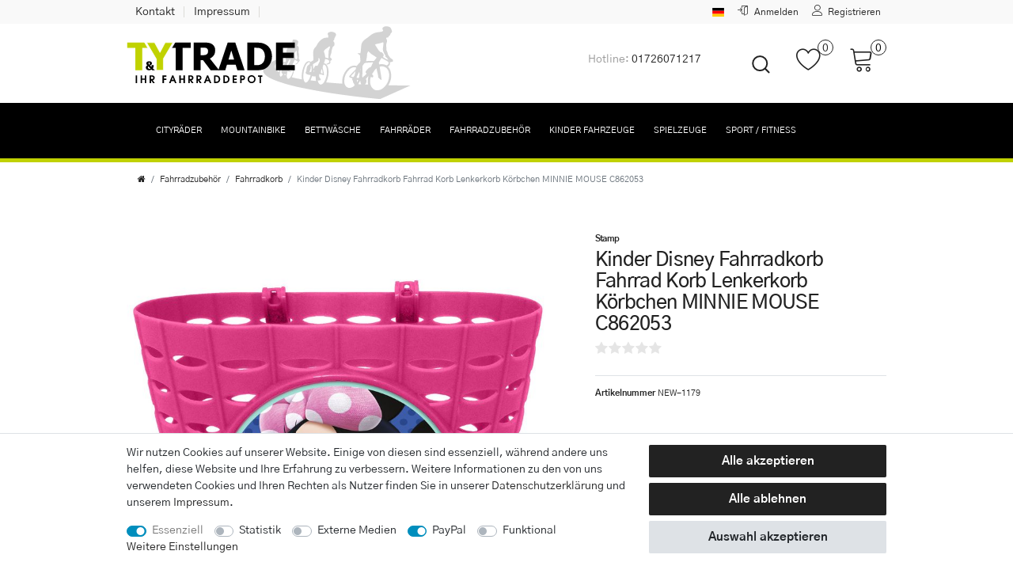

--- FILE ---
content_type: text/html; charset=UTF-8
request_url: https://www.ty-trade.de/kinder-disney-fahrradkorb-minnie-mouse/fahrradzubehoer_1422_2078
body_size: 52694
content:






<!DOCTYPE html>

<html lang="de" data-framework="vue" prefix="og: http://ogp.me/ns#" class="icons-loading">

<head>                        
    <script type="text/javascript">
    (function() {
        var _availableConsents = {"necessary.consent":[true,[],null],"necessary.session":[true,[],null],"necessary.csrf":[true,["XSRF-TOKEN"],null],"necessary.shopbooster_cookie":[true,["plenty_cache"],null],"tracking.googleAnalytics":[false,["_ga","_gid","_gat"],false],"media.googleMaps":[null,[],null],"media.reCaptcha":[null,[],null],"paypal.paypal-cookies":[false,["X-PP-SILOVER","X-PP-L7","tsrc","paypalplus_session_v2"],true],"convenience.languageDetection":[null,[],null]};
        var _allowedCookies = ["plenty_cache","XSRF-TOKEN","plenty-shop-cookie","PluginSetPreview","SID_PLENTY_ADMIN_5403","PreviewCookie"] || [];

        window.ConsentManager = (function() {
            var _consents = (function() {
                var _rawCookie = document.cookie.split(";").filter(function (cookie) {
                    return cookie.trim().indexOf("plenty-shop-cookie=") === 0;
                })[0];

                if (!!_rawCookie) {
                    try {
                        _rawCookie = decodeURIComponent(_rawCookie);
                    } catch (e) {
                        document.cookie = "plenty-shop-cookie= ; expires = Thu, 01 Jan 1970 00:00:00 GMT"
                        return null;
                    }

                    try {
                        return JSON.parse(
                            _rawCookie.trim().substr("plenty-shop-cookie=".length)
                        );
                    } catch (e) {
                        return null;
                    }
                }
                return null;
            })();

            Object.keys(_consents || {}).forEach(function(group) {
                if(typeof _consents[group] === 'object' && _consents[group] !== null)
                {
                    Object.keys(_consents[group] || {}).forEach(function(key) {
                        var groupKey = group + "." + key;
                        if(_consents[group][key] && _availableConsents[groupKey] && _availableConsents[groupKey][1].length) {
                            Array.prototype.push.apply(_allowedCookies, _availableConsents[groupKey][1]);
                        }
                    });
                }
            });

            if(!_consents) {
                Object.keys(_availableConsents || {})
                    .forEach(function(groupKey) {
                        if(_availableConsents[groupKey] && ( _availableConsents[groupKey][0] || _availableConsents[groupKey][2] )) {
                            Array.prototype.push.apply(_allowedCookies, _availableConsents[groupKey][1]);
                        }
                    });
            }

            var _setResponse = function(key, response) {
                _consents = _consents || {};
                if(typeof key === "object" && typeof response === "undefined") {
                    _consents = key;
                    document.dispatchEvent(new CustomEvent("consent-change", {
                        detail: {key: null, value: null, data: key}
                    }));
                    _enableScriptsOnConsent();
                } else {
                    var groupKey = key.split(".")[0];
                    var consentKey = key.split(".")[1];
                    _consents[groupKey] = _consents[groupKey] || {};
                    if(consentKey === "*") {
                        Object.keys(_availableConsents).forEach(function(aKey) {
                            if(aKey.split(".")[0] === groupKey) {
                                _consents[groupKey][aKey.split(".")[1]] = response;
                            }
                        });
                    } else {
                        _consents[groupKey][consentKey] = response;
                    }
                    document.dispatchEvent(new CustomEvent("consent-change", {
                        detail: {key: key, value: response, data: _consents}
                    }));
                    _enableScriptsOnConsent();
                }
                if(!_consents.hasOwnProperty('_id')) {
                    _consents['_id'] = "64578d07174a9c848030f9c6a18200953d90d6ab";
                }

                Object.keys(_availableConsents).forEach(function(key) {
                    if((_availableConsents[key][1] || []).length > 0) {
                        if(_isConsented(key)) {
                            _availableConsents[key][1].forEach(function(cookie) {
                                if(_allowedCookies.indexOf(cookie) < 0) _allowedCookies.push(cookie);
                            });
                        } else {
                            _allowedCookies = _allowedCookies.filter(function(cookie) {
                                return _availableConsents[key][1].indexOf(cookie) < 0;
                            });
                        }
                    }
                });

                document.cookie = "plenty-shop-cookie=" + JSON.stringify(_consents) + "; path=/; secure";
            };
            var _hasResponse = function() {
                return _consents !== null;
            };

            var _expireDate = function() {
                var expireSeconds = 0;
                                const date = new Date();
                date.setSeconds(date.getSeconds() + expireSeconds);
                const offset = date.getTimezoneOffset() / 60;
                date.setHours(date.getHours() - offset)
                return date.toUTCString();
            }
            var _isConsented = function(key) {
                var groupKey = key.split(".")[0];
                var consentKey = key.split(".")[1];

                if (consentKey === "*") {
                    return Object.keys(_availableConsents).some(function (aKey) {
                        var aGroupKey = aKey.split(".")[0];
                        return aGroupKey === groupKey && _isConsented(aKey);
                    });
                } else {
                    if(!_hasResponse()) {
                        return _availableConsents[key][0] || _availableConsents[key][2];
                    }

                    if(_consents.hasOwnProperty(groupKey) && _consents[groupKey].hasOwnProperty(consentKey))
                    {
                        return !!_consents[groupKey][consentKey];
                    }
                    else {
                        if(!!_availableConsents[key])
                        {
                            return _availableConsents[key][0];
                        }

                        console.warn("Cookie has been blocked due to not being registered: " + key);
                        return false;
                    }
                }
            };
            var _getConsents = function() {
                var _result = {};
                Object.keys(_availableConsents).forEach(function(key) {
                    var groupKey = key.split(".")[0];
                    var consentKey = key.split(".")[1];
                    _result[groupKey] = _result[groupKey] || {};
                    if(consentKey !== "*") {
                        _result[groupKey][consentKey] = _isConsented(key);
                    }
                });
                return _result;
            };
            var _isNecessary = function(key) {
                return _availableConsents.hasOwnProperty(key) && _availableConsents[key][0];
            };
            var _enableScriptsOnConsent = function() {
                var elementsToEnable = document.querySelectorAll("script[data-cookie-consent]");
                Array.prototype.slice.call(elementsToEnable).forEach(function(el) {
                    if(el.dataset && el.dataset.cookieConsent && _isConsented(el.dataset.cookieConsent) && el.type !== "application/javascript") {
                        var newScript = document.createElement("script");
                        if(el.src) {
                            newScript.src = el.src;
                        } else {
                            newScript.textContent = el.textContent;
                        }
                        el.parentNode.replaceChild(newScript, el);
                    }
                });
            };
            window.addEventListener("load", _enableScriptsOnConsent);
                        // Cookie proxy
            (function() {
                var _data = {};
                var _splitCookieString = function(cookiesString) {

                    var _allCookies = cookiesString.split(";");
                    var regex = /[^=]+=[^;]*;?((?:expires|path|domain)=[^;]*;)*/gm;
                    var cookies = [];

                    _allCookies.forEach(function(cookie){
                        if(cookie.trim().indexOf("plenty-shop-cookie=") === 0) {
                            var cookieString = decodeURIComponent(cookiesString);
                            var match;
                            while((match = regex.exec(cookieString)) !== null) {
                                if(match.index === match.lastIndex) {
                                    regex.lastIndex++;
                                }
                                cookies.push(match[0]);
                            }
                        } else if(cookie.length) {
                            cookies.push(cookie);
                        }
                    });

                    return cookies;

                };
                var _parseCookies = function (cookiesString) {
                    return _splitCookieString(cookiesString).map(function(cookieString) {
                        return _parseCookie(cookieString);
                    });
                };
                var _parseCookie = function(cookieString) {
                    var cookie = {
                        name: null,
                        value: null,
                        params: {}
                    };
                    var match = /^([^=]+)=([^;]*);*((?:[^;]*;?)*)$/.exec(cookieString.trim());
                    if(match && match[1]) {
                        cookie.name = match[1];
                        cookie.value = match[2];

                        (match[3] || "").split(";").map(function(param) {
                            return /^([^=]+)=([^;]*);?$/.exec(param.trim());
                        }).filter(function(param) {
                            return !!param;
                        }).forEach(function(param) {
                            cookie.params[param[1]] = param[2];
                        });

                        if(cookie.params && !cookie.params.path) {
                            cookie.params.path = "/";
                        }
                    }

                    return cookie;
                };
                var _isAllowed = function(cookieName) {
                    return _allowedCookies.some(function(allowedCookie) {
                        var match = /^\/(.*)\/([gmiy]*)$/.exec(allowedCookie);
                        return (match && match[1] && (new RegExp(match[1], match[2])).test(cookieName))
                            || allowedCookie === cookieName;
                    });
                };
                var _set = function(cookieString) {
                    var cookie = _parseCookie(cookieString);
                                                                    var domainParts = (window.location.host || window.location.hostname).split(".");
                        if(domainParts[0] === "www") {
                            domainParts.shift();
                            cookie.domain = "." + domainParts.join(".");
                        } else {
                            cookie.domain = (window.location.host || window.location.hostname);
                        }
                                        if(cookie && cookie.name) {
                        if(_isAllowed(cookie.name)) {
                            var cookieValue = cookie.value || "";
                            _data[cookie.name] = cookieValue + Object.keys(cookie.params || {}).map(function(paramKey) {
                                                            if(paramKey === "expires") {
                                    return "";
                                }
                                                            return "; " + paramKey.trim() + "=" + cookie.params[paramKey].trim();
                            }).join("");
                        } else {
                            _data[cookie.name] = null;
                            console.warn("Cookie has been blocked due to privacy settings: " + cookie.name);
                        }
                        _update();
                    }
                };
                var _get = function() {
                    return Object.keys(_data).filter(function (key) {
                        return !!_data[key];
                    }).map(function (key) {
                        return key + "=" + (_data[key].split(";")[0]);
                    }).join("; ");
                };
                var _update = function() {
                    delete document.cookie;
                    var cookies = _parseCookies(document.cookie);
                    Object.keys(_data).forEach(function(key) {
                        if(!_data[key]) {
                            // unset cookie
                            var domains = (window.location.host || window.location.hostname).split(".");
                            while(domains.length > 1) {
                                document.cookie = key + "=; path=/; expires=Thu, 01 Jan 1970 00:00:01 GMT; domain="+domains.join(".");
                                document.cookie = key + "=; path=/; expires=Thu, 01 Jan 1970 00:00:01 GMT; domain=."+domains.join(".");
                                domains.shift();
                            }
                            document.cookie = key + "=; path=/; expires=Thu, 01 Jan 1970 00:00:01 GMT;";
                            delete _data[key];
                        } else {
                            var existingCookie = cookies.find(function(cookie) { return cookie.name === key; });
                            var parsedData = _parseCookie(key + "=" + _data[key]);
                            if(!existingCookie || existingCookie.value !== parsedData.value) {
                                document.cookie = key + "=" + _data[key];
                            } else {
                                // console.log('No changes to cookie: ' + key);
                            }
                        }
                    });

                    if(!document.__defineGetter__) {
                        Object.defineProperty(document, 'cookie', {
                            get: _get,
                            set: _set
                        });
                    } else {
                        document.__defineGetter__('cookie', _get);
                        document.__defineSetter__('cookie', _set);
                    }
                };

                _splitCookieString(document.cookie).forEach(function(cookie)
                {
                    _set(cookie);
                });

                _update();
            })();
            
            return {
                setResponse: _setResponse,
                hasResponse: _hasResponse,
                isConsented: _isConsented,
                getConsents: _getConsents,
                isNecessary: _isNecessary
            };
        })();
    })();
</script>


    
<meta charset="utf-8">
<meta http-equiv="X-UA-Compatible" content="IE=edge">
<meta name="viewport" content="width=device-width, initial-scale=1">
<meta name="generator" content="plentymarkets" />
<meta name="format-detection" content="telephone=no"> 
<link rel="icon" type="img/ico" href="/tpl/favicon_0.ico">


    <link rel="canonical" href="https://www.ty-trade.de/kinder-disney-fahrradkorb-minnie-mouse/fahrradzubehoer_1422_2078">

            <link rel="alternate" hreflang="x-default" href="https://www.ty-trade.de/kinder-disney-fahrradkorb-minnie-mouse/fahrradzubehoer_1422_2078"/>
            <link rel="alternate" hreflang="de" href="https://www.ty-trade.de/kinder-disney-fahrradkorb-minnie-mouse/fahrradzubehoer_1422_2078"/>
    
<style data-font="Custom-Font">
    
                
        .icons-loading .fa { visibility: hidden !important; }
</style>

<link rel="preload" href="https://cdn03.plentymarkets.com/vds177sjuksr/plugin/10/ceres/css/ceres-icons.css" as="style" onload="this.onload=null;this.rel='stylesheet';">
<noscript><link rel="stylesheet" href="https://cdn03.plentymarkets.com/vds177sjuksr/plugin/10/ceres/css/ceres-icons.css"></noscript>


<link rel="preload" as="style" href="https://cdn03.plentymarkets.com/vds177sjuksr/plugin/10/ceres/css/ceres-base.css?v=4d1f5b121241e5e264966ab0326c14923ed86e85">
    <link rel="stylesheet" href="https://cdn03.plentymarkets.com/vds177sjuksr/plugin/10/ceres/css/ceres-base.css?v=4d1f5b121241e5e264966ab0326c14923ed86e85">


<script type="application/javascript">
    /*! loadCSS. [c]2017 Filament Group, Inc. MIT License */
    /* This file is meant as a standalone workflow for
    - testing support for link[rel=preload]
    - enabling async CSS loading in browsers that do not support rel=preload
    - applying rel preload css once loaded, whether supported or not.
    */
    (function( w ){
        "use strict";
        // rel=preload support test
        if( !w.loadCSS ){
            w.loadCSS = function(){};
        }
        // define on the loadCSS obj
        var rp = loadCSS.relpreload = {};
        // rel=preload feature support test
        // runs once and returns a function for compat purposes
        rp.support = (function(){
            var ret;
            try {
                ret = w.document.createElement( "link" ).relList.supports( "preload" );
            } catch (e) {
                ret = false;
            }
            return function(){
                return ret;
            };
        })();

        // if preload isn't supported, get an asynchronous load by using a non-matching media attribute
        // then change that media back to its intended value on load
        rp.bindMediaToggle = function( link ){
            // remember existing media attr for ultimate state, or default to 'all'
            var finalMedia = link.media || "all";

            function enableStylesheet(){
                // unbind listeners
                if( link.addEventListener ){
                    link.removeEventListener( "load", enableStylesheet );
                } else if( link.attachEvent ){
                    link.detachEvent( "onload", enableStylesheet );
                }
                link.setAttribute( "onload", null );
                link.media = finalMedia;
            }

            // bind load handlers to enable media
            if( link.addEventListener ){
                link.addEventListener( "load", enableStylesheet );
            } else if( link.attachEvent ){
                link.attachEvent( "onload", enableStylesheet );
            }

            // Set rel and non-applicable media type to start an async request
            // note: timeout allows this to happen async to let rendering continue in IE
            setTimeout(function(){
                link.rel = "stylesheet";
                link.media = "only x";
            });
            // also enable media after 3 seconds,
            // which will catch very old browsers (android 2.x, old firefox) that don't support onload on link
            setTimeout( enableStylesheet, 3000 );
        };

        // loop through link elements in DOM
        rp.poly = function(){
            // double check this to prevent external calls from running
            if( rp.support() ){
                return;
            }
            var links = w.document.getElementsByTagName( "link" );
            for( var i = 0; i < links.length; i++ ){
                var link = links[ i ];
                // qualify links to those with rel=preload and as=style attrs
                if( link.rel === "preload" && link.getAttribute( "as" ) === "style" && !link.getAttribute( "data-loadcss" ) ){
                    // prevent rerunning on link
                    link.setAttribute( "data-loadcss", true );
                    // bind listeners to toggle media back
                    rp.bindMediaToggle( link );
                }
            }
        };

        // if unsupported, run the polyfill
        if( !rp.support() ){
            // run once at least
            rp.poly();

            // rerun poly on an interval until onload
            var run = w.setInterval( rp.poly, 500 );
            if( w.addEventListener ){
                w.addEventListener( "load", function(){
                    rp.poly();
                    w.clearInterval( run );
                } );
            } else if( w.attachEvent ){
                w.attachEvent( "onload", function(){
                    rp.poly();
                    w.clearInterval( run );
                } );
            }
        }


        // commonjs
        if( typeof exports !== "undefined" ){
            exports.loadCSS = loadCSS;
        }
        else {
            w.loadCSS = loadCSS;
        }
    }( typeof global !== "undefined" ? global : this ) );

    (function() {
        var checkIconFont = function() {
            if(!document.fonts || document.fonts.check("1em FontAwesome")) {
                document.documentElement.classList.remove('icons-loading');
            }
        };

        if(document.fonts) {
            document.fonts.addEventListener("loadingdone", checkIconFont);
            window.addEventListener("load", checkIconFont);
        }
        checkIconFont();
    })();
</script>

                    

<!-- Extend the existing style with a template -->
                            <script type="text/plain" data-cookie-consent="tracking.googleAnalytics">
    
    (function(i,s,o,g,r,a,m){i['GoogleAnalyticsObject']=r;i[r]=i[r]||function(){
            (i[r].q=i[r].q||[]).push(arguments)},i[r].l=1*new Date();a=s.createElement(o),
        m=s.getElementsByTagName(o)[0];a.async=1;a.src=g;m.parentNode.insertBefore(a,m)
    })(window,document,'script','https://www.google-analytics.com/analytics.js','ga');

    ga('create', 'UA-120728241-1', 'auto');
    ga('require', 'ecommerce');

            ga('set', 'anonymizeIp', true);
    
    ga('send', 'pageview');

            
    </script>

                    
<link rel="preload" href="https://cdn03.plentymarkets.com/vds177sjuksr/plugin/10/cnty/js/cnItem.min.js?v=4d1f5b121241e5e264966ab0326c14923ed86e85" as="script">

<link rel="preload" as="style" href="https://cdn03.plentymarkets.com/vds177sjuksr/plugin/10/cnty/css/main.min.css?v=4d1f5b121241e5e264966ab0326c14923ed86e85">
<link rel="stylesheet" href="https://cdn03.plentymarkets.com/vds177sjuksr/plugin/10/cnty/css/main.min.css?v=4d1f5b121241e5e264966ab0326c14923ed86e85">


            



    
    
                    

    
    
    
    
    

    

<meta name="robots" content="ALL">
<meta property="og:title" content="Kinder Disney Fahrradkorb Fahrrad Korb Lenkerkorb Körbchen MINNIE MOUSE C862053 | T&Y-Trade"/>
<meta property="og:type" content="article"/>
<meta property="og:url" content="https://www.ty-trade.de/kinder-disney-fahrradkorb-minnie-mouse/fahrradzubehoer_1422_2078"/>
<meta property="og:image" content="https://cdn03.plentymarkets.com/vds177sjuksr/item/images/1422/full/minnie-korb-neu.jpg"/>

<script type="application/ld+json">
            {
                "@context"      : "http://schema.org/",
                "@type"         : "Product",
                "@id"           : "2078",
                "name"          : "Kinder Disney Fahrradkorb Fahrrad Korb Lenkerkorb Körbchen MINNIE MOUSE C862053",
                "category"      : "Fahrradkorb",
                "releaseDate"   : "",
                "image"         : "https://cdn03.plentymarkets.com/vds177sjuksr/item/images/1422/preview/minnie-korb-neu.jpg",
                "identifier"    : "2078",
                "description"   : "&amp;nbsp; Kinder Disney Fahrradkorb &quot; MINNIE MOUSE &quot; &amp;nbsp; Produktbeschreibung &amp;nbsp;&amp;nbsp;&amp;nbsp; original Lizenzprodukt&amp;nbsp;&amp;nbsp;&amp;nbsp; Motiv: Disney Minnie Mouse&amp;nbsp;&amp;nbsp;&amp;nbsp; für jede kleine Fahrradprinzessin mit viel Gepäck!&amp;nbsp;&amp;nbsp;&amp;nbsp; der Korb wird mittels zwei verstellbarer Plastikschellen am Fahrradlenker befestigt Hinweise &amp;nbsp;&amp;nbsp;&amp;nbsp; Nicht geeignet für Kinder unter drei Jahren.&amp;nbsp;&amp;nbsp;&amp;nbsp; Achtung: Benutzung unter unmittelbarer Aufsicht von Erwachsenen",
                "disambiguatingDescription" : "",
                "manufacturer"  : {
                    "@type"         : "Organization",
                    "name"          : "Stamp"
                },
                "brand"         : {
                    "@type"         : "Brand",
                    "name"          : "Stamp"
                },
                "sku"           : "NEW-1179",
                "gtin"          : "4260325782975",
                "gtin13"        : "4260325782975",
                "offers": {
                    "@type"         : "Offer",
                    "priceCurrency" : "EUR",
                    "price"         : "14.90",
                    "url"           : "https://www.ty-trade.de/kinder-disney-fahrradkorb-minnie-mouse/fahrradzubehoer_1422_2078/",
                    "availability"  : "http://schema.org/InStock",
                    "itemCondition" : "Neu"
                },
                "depth": {
                    "@type"         : "QuantitativeValue",
                    "value"         : "0"
                },
                "width": {
                    "@type"         : "QuantitativeValue",
                    "value"         : "0"
                },
                "height": {
                    "@type"         : "QuantitativeValue",
                    "value"         : "0"
                },
                "weight": {
                    "@type"         : "QuantitativeValue",
                    "value"         : "170"
                }
            }
        </script>

<title>Kinder Disney Fahrradkorb Fahrrad Korb Lenkerkorb Körbchen MINNIE MOUSE C862053 | T&Y-Trade</title>

            <link rel="stylesheet" href="https://cdn03.plentymarkets.com/vds177sjuksr/plugin/10/feedback/css/main.css" media="none" onload="if(media!='all')media='all'">
<noscript><link rel="stylesheet" href="https://cdn03.plentymarkets.com/vds177sjuksr/plugin/10/feedback/css/main.css"></noscript>


            <style>
    #paypal_loading_screen {
        display: none;
        position: fixed;
        z-index: 2147483640;
        top: 0;
        left: 0;
        width: 100%;
        height: 100%;
        overflow: hidden;

        transform: translate3d(0, 0, 0);

        background-color: black;
        background-color: rgba(0, 0, 0, 0.8);
        background: radial-gradient(ellipse closest-corner, rgba(0,0,0,0.6) 1%, rgba(0,0,0,0.8) 100%);

        color: #fff;
    }

    #paypal_loading_screen .paypal-checkout-modal {
        font-family: "HelveticaNeue", "HelveticaNeue-Light", "Helvetica Neue Light", helvetica, arial, sans-serif;
        font-size: 14px;
        text-align: center;

        box-sizing: border-box;
        max-width: 350px;
        top: 50%;
        left: 50%;
        position: absolute;
        transform: translateX(-50%) translateY(-50%);
        cursor: pointer;
        text-align: center;
    }

    #paypal_loading_screen.paypal-overlay-loading .paypal-checkout-message, #paypal_loading_screen.paypal-overlay-loading .paypal-checkout-continue {
        display: none;
    }

    .paypal-checkout-loader {
        display: none;
    }

    #paypal_loading_screen.paypal-overlay-loading .paypal-checkout-loader {
        display: block;
    }

    #paypal_loading_screen .paypal-checkout-modal .paypal-checkout-logo {
        cursor: pointer;
        margin-bottom: 30px;
        display: inline-block;
    }

    #paypal_loading_screen .paypal-checkout-modal .paypal-checkout-logo img {
        height: 36px;
    }

    #paypal_loading_screen .paypal-checkout-modal .paypal-checkout-logo img.paypal-checkout-logo-pp {
        margin-right: 10px;
    }

    #paypal_loading_screen .paypal-checkout-modal .paypal-checkout-message {
        font-size: 15px;
        line-height: 1.5;
        padding: 10px 0;
    }

    #paypal_loading_screen.paypal-overlay-context-iframe .paypal-checkout-message, #paypal_loading_screen.paypal-overlay-context-iframe .paypal-checkout-continue {
        display: none;
    }

    .paypal-spinner {
        height: 30px;
        width: 30px;
        display: inline-block;
        box-sizing: content-box;
        opacity: 1;
        filter: alpha(opacity=100);
        animation: rotation .7s infinite linear;
        border-left: 8px solid rgba(0, 0, 0, .2);
        border-right: 8px solid rgba(0, 0, 0, .2);
        border-bottom: 8px solid rgba(0, 0, 0, .2);
        border-top: 8px solid #fff;
        border-radius: 100%
    }

    .paypalSmartButtons div {
        margin-left: 10px;
        margin-right: 10px;
    }
</style>    
                                            <link rel="preload" as="style" href="https://cdn03.plentymarkets.com/vds177sjuksr/plugin/10/cnty/css/mainSingle.min.css?v=4d1f5b121241e5e264966ab0326c14923ed86e85">
<link rel="stylesheet" href="https://cdn03.plentymarkets.com/vds177sjuksr/plugin/10/cnty/css/mainSingle.min.css?v=4d1f5b121241e5e264966ab0326c14923ed86e85">

            
    </head>

<body class="page-singleitem item-1422 variation-2078 ">

                    

<script>
    if('ontouchstart' in document.documentElement)
    {
        document.body.classList.add("touch");
    }
    else
    {
        document.body.classList.add("no-touch");
    }
</script>


  
  <div id="vue-app" class="app wrapper wrapper-main">
      
      <lazy-hydrate when-idle>
          <notifications template="#vue-notifications" :initial-notifications="{&quot;error&quot;:null,&quot;warn&quot;:null,&quot;info&quot;:null,&quot;success&quot;:null,&quot;log&quot;:null}"></notifications>
      </lazy-hydrate>

    

            







<header class="top-bar">


  <div class="row headerFunctions">
  <div class="container-max">

    <ul class="headerTopLinks">
    <li><a title="Kontakt" href="https://www.ty-trade.de/webshop/kontakt">Kontakt</a></li>
    <li><a title="Impressum" href="/legal-disclosure">Impressum</a></li>
    </ul>

      <ul id="controlsList" class="controls-list list-inline pull-right">

        <li class="list-inline-item dropdown control-languages">
          <a class="nav-link"
             data-toggle="collapse"
             href="#countrySettings"
             aria-expanded="false"
             aria-controls="countrySettings"
             data-parent="#controlsList">
              <i class="flag-icon flag-icon-de"></i>
          </a><span class="pipe"></span>
        </li>
                        <li class="list-inline-item control-user">
                    <user-login-handler></user-login-handler>
                </li>
            </ul>
        </div>
    </div>

    
    <div id="countrySettings" class="cmp-country-settings collapse">
        <div class="container-max">
            <div class="row py-3">
                <div class="col-12 col-lg-6">

                    <div class="language-settings">
                        <div class="list-title">
                            <strong>Sprache</strong>
                            <hr>
                        </div>

                                                                        <ul class="row">
                                                                                            <li class="col-6 col-sm-4 px-0 active">
                                    <a class="nav-link" href="https://www.ty-trade.de/kinder-disney-fahrradkorb-minnie-mouse/fahrradzubehoer_1422_2078" data-update-url>
                                        <i class="flag-icon flag-icon-de"></i>
                                        Deutsch
                                    </a>
                                </li>
                                                    </ul>
                    </div>
                </div>
                <div class="col-12 col-lg-6">
                    <div class="shipping-settings">
                        <div class="list-title">
                            <strong>Lieferland</strong>
                            <hr>
                        </div>
                        <shipping-country-select :disable-input="false"></shipping-country-select>
                    </div>
                </div>
            </div>
        </div>
    </div>


    <div class="row">
    <div class="container-max">
      <div class="brand-wrapper" >
          <a class="navbar-brand" href="/" title="T&amp;Y-Trade - Zur Startseite">
                              <img alt="T&amp;Y-Trade" src="https://cdn03.plentymarkets.com/vds177sjuksr/plugin/10/cnty/images/logo.svg" class="img-fluid"/>
                       </a>
      </div>


<ul class="center-control-list list-inline pull-right">
<li class="headerHotline">
Hotline: <span>01726071217</span>
<li>
      <li class="list-inline-item control-search">
          <a class="anicon anicon-search-xcross" aria-label="toggle search"
             data-toggle="collapse" href="#searchBox"
             aria-expanded="false"
             aria-controls="searchBox"
             data-parent="#controlsList">
              <span class="anicon-search-item" aria-hidden="true"></span>
          </a>
          <div id="searchBox" class="cmp cmp-search-box collapse ">
            <item-search></item-search>
          </div>
      </li>
                  <li class="list-inline-item control-wish-list">
              <wish-list-count></wish-list-count>
          </li>
            <li class="list-inline-item control-basket">
          <a v-toggle-basket-preview href="#" class="toggle-basket-preview">
                            <span class="badge-right" v-basket-item-quantity="$store.state.basket.data.itemQuantity">0</span>
              
              <i v-waiting-animation="this.$store.state.basket.isBasketLoading" waiting-class="fa fa-refresh fa-spin" class="lnr lnr-cart" aria-hidden="true"></i>
                        </a>


      </li>
</ul>

  </div>
    </div>






<nav class="navbar">  <div class="container-max">
    <div class="row">
      <a class="hamburger hamburger--spring menubutton" href="#menu"><div class="hamburger-box"><div class="hamburger-inner"></div></div></a>

            <div id="mainNavbarCollapsable">

                  <ul class="mainmenu">
                                                                  <li>
<a href="/cityraeder" title="Cityräder">Cityräder</a></li>
                                                  <li>
<a href="/mountainbike" title="Mountainbike">Mountainbike</a></li>
                                                  <li>
<a href="/bettwaesche" title="Bettwäsche">Bettwäsche</a></li>
                                                  <li>
<a href="/fahrraeder" title="Fahrräder">Fahrräder</a></li>
                                                  <li>
<a href="/fahrradzubehoer" title="Fahrradzubehör">Fahrradzubehör</a></li>
                                                  <li>
<a href="/kinder-fahrzeuge" title="Kinder Fahrzeuge">Kinder Fahrzeuge</a></li>
                                                  <li>
<a href="/spielzeuge" title="Spielzeuge">Spielzeuge</a></li>
                                                  <li>
<a href="/sport-fitness" title="Sport / Fitness">Sport / Fitness</a></li>

</ul>
        
            </div>
          </div>
      </div>

</nav>


<basket-preview v-if="$store.state.lazyComponent.components['basket-preview']" :show-net-prices="false">
    <template #before-basket-item>
                            
    </template>
    <template #after-basket-item>
                            
    </template>
    <template #before-basket-totals>
                            
    </template>
    <template #before-item-sum>
                            
    </template>
    <template #after-item-sum>
                            
    </template>
    <template #before-shipping-costs>
                            
    </template>
    <template #after-shipping-costs>
                            
    </template>
    <template #before-total-sum>
                            
    </template>
    <template #before-vat>
                            
    </template>
    <template #after-vat>
                            
    </template>
    <template #after-total-sum>
                            
    </template>
    <template #after-basket-totals>
                            
    </template>
    <template #before-checkout-button>
                            
    </template>
    <template #after-checkout-button>
                            
    </template>
</basket-preview>

</header>


<!-- breadcrumb -->
    
<div class="container-max">
    <nav class="small d-none d-md-block px-0" data-component="breadcrumbs" data-renderer="twig">
                <ul class="breadcrumb container-max px-3 py-2 my-0 mx-auto">
            <li class="breadcrumb-item">
                    <a href="/" aria-label="">
                    <i class="fa fa-home" aria-hidden="true"></i>
                                                        </a>
            </li>

                                                                        <li class="breadcrumb-item">
                        <a href="/fahrradzubehoer">Fahrradzubehör</a>
                                                                                            </li>
                                                                <li class="breadcrumb-item">
                        <a href="/fahrradzubehoer/fahrradkorb">Fahrradkorb</a>
                                                                                            </li>
                            
                                        <li class="breadcrumb-item active">
                                                            <span>Kinder Disney Fahrradkorb Fahrrad Korb Lenkerkorb Körbchen MINNIE MOUSE C862053</span>
                </li>
                    </ul>
        <script2 type="application/ld+json">
        {
            "@context":"http://schema.org/",
            "@type":"BreadcrumbList",
            "itemListElement": [{"@type":"ListItem","position":1,"item":{"@id":"\/","name":"Home"}},{"@type":"ListItem","position":2,"item":{"@id":"\/fahrradzubehoer","name":"Fahrradzubeh\u00f6r"}},{"@type":"ListItem","position":3,"item":{"@id":"\/fahrradzubehoer\/fahrradkorb","name":"Fahrradkorb"}},{"@type":"ListItem","position":4,"item":{"@id":"https:\/\/www.ty-trade.de\/kinder-disney-fahrradkorb-minnie-mouse\/fahrradzubehoer_1422_2078\/","name":"Kinder Disney Fahrradkorb Fahrrad Korb Lenkerkorb K\u00f6rbchen MINNIE MOUSE C862053"}}]
        }
        </script2>
    </nav>
</div>

    <div id="page-body" class="main">
            

        
                
                    <div class="single container-max page-content">
            <div class="row">
                <div class="col">
                    <single-item
                        v-cloak
                        item-data="6972a128c0f6b"
                        attributes-data="6972a128c0ffe"
                        variations="6972a128c1000"
                        :after-key="null"
                        :please-select-option-variation-id="2078"
                        :init-please-select-option="false"
                        :show-net-prices="false"
                        :is-wish-list-enabled="true"
                        :item-id="1422"
                        v-slot="slotProps">
                        <!-- 37 -->
 
<div class="widget widget-grid widget-two-col row mt-5">
    <div class="widget-inner col-xl-7 widget-prop-xl-2-1 col-lg-7 widget-prop-lg-2-1 col-md-7 widget-prop-md-2-1 col-sm-12 widget-prop-sm-3-1 widget-stacked-mobile col-12 widget-prop-3-1 widget-stacked-mobile">
        <div>

<div class="widget widget-item-image widget-primary
     pr-3">
            <item-image-carousel
            :max-quantity="10"
            image-url-accessor="urlMiddle"
            :show-thumbs="true"
            :show-dots="true"
            animation-style="standard"
            plugin-path="https://cdn03.plentymarkets.com/vds177sjuksr/plugin/10/ceres">
        </item-image-carousel>
    </div>
</div>
    </div>
    <div class="widget-inner col-xl-5 widget-prop-xl-auto col-lg-5 widget-prop-lg-auto col-md-5 widget-prop-md-auto col-sm-12 widget-prop-sm-3-1 col-12 widget-prop-3-1">
        <div><div class="widget widget-sticky pl-3" v-stick-in-parent>
    <div class="widget-inner">
        <lazy-hydrate never>

    <div class="widget widget-text widget-none producertag h6 producer text-muted">
        <div class="widget-inner bg-appearance pt-0 pr-0 pb-2 pl-0">
                            <span v-text="slotProps.getDataField('item.manufacturer.externalName')">Stamp</span>
                    </div>
    </div>

        </lazy-hydrate>
<lazy-hydrate never>

    <div class="widget widget-text widget-none title-outer">
        <div class="widget-inner bg-appearance pt-0 pr-0 pb-0 pl-0">
                            <h1><span v-text="slotProps.getDataField('texts.name1')">Kinder Disney Fahrradkorb Fahrrad Korb Lenkerkorb Körbchen MINNIE MOUSE C862053</span></h1>
                    </div>
    </div>

        </lazy-hydrate>
<div class="widget widget-feedback-average  "
        >
    <feedback-average
            :show-empty-ratings="true"
            size-of-stars="small"
            :show-ratings-amount="false">
    </feedback-average>
</div>
<hr class="widget widget-separator mb-3" >
<lazy-hydrate never>

    <div class="widget widget-text widget-none articlenumber small text-muted mb-5">
        <div class="widget-inner bg-appearance pt-0 pr-0 pb-0 pl-0">
                            <b>Artikelnummer&nbsp;</b><span v-text="slotProps.getDataField('variation.number')">NEW-1179</span>
                    </div>
    </div>

        </lazy-hydrate>
<div class="widget widget-item-bundle widget-primary
        "
    >
    <single-item-bundle
        :is-preview="false"
                >
    </single-item-bundle>
</div>
<div class="widget widget-order-property widget-none " >
    <order-property-list
                >
    </order-property-list>
</div>
<div class="widget widget-attribute widget-primary
         mb-3"
    >
    <variation-select :force-content="false">
            </variation-select>
</div>
<div class="widget widget-graduate-price widget-primary
        "
    >
    <div class="widget-inner">
        <graduated-prices padding-inline-styles=""
                          padding-classes="">
        </graduated-prices>
    </div>
</div>
<div class="widget widget-item-price widget-none
        "
    >
        <set-price v-if="$store.state.items.isItemSet" :show-cross-price="true"></set-price>
        <item-price v-else :show-cross-price="true"></item-price>
</div>
<div class="widget widget-availability "
    >
    <item-availability
        padding-classes=""
        padding-styles="">
    </item-availability>
</div>



<div class="widget widget-add-to-basket widget-primary
     mt-3 mb-3    "
    >

                        

    <intersect>
        <div class="w-100">
            <single-add-to-basket
                    button-size="btn-lg"
                    padding-classes=""
                    padding-inline-styles="">
            </single-add-to-basket>
        </div>

        <template #loading>
            <button class="btn btn-block btn-primary btn-appearance">
                <i class="fa fa-shopping-cart" aria-hidden="true"></i>
                In den Warenkorb
            </button>
        </template>
    </intersect>

                                

        
<div class="widget paypal-installment-banner-graphical widget-secondary mt-3">
            <!-- Include the PayPal JavaScript SDK -->
<script2 type="text/javascript">
    if(!document.getElementById('paypal-smart-payment-script'))
    {
    var script = document.createElement("script");
    script.type = "module";
    script.id = "paypal-smart-payment-script";
    script.src = "https://cdn03.plentymarkets.com/vds177sjuksr/plugin/10/paypal/js/smartPaymentScript.min.js";
    script.setAttribute("data-client-id", "AXU_GvBtSSXX-yMbU1QOtusZ96csr2u0vfr-c-pNG3J_rp6-o3vv9zBmQu4n-Zq6eAt0n3KzszBiFzta");
    script.setAttribute("data-currency", "EUR");
    script.setAttribute("data-client-token", "[base64]");
    script.setAttribute("data-append-trailing-slash", "");
    script.setAttribute("data-locale", "de_DE");
    document.body.appendChild(script);
    } else {
        var script = document.getElementById('paypal-smart-payment-script');
        script.setAttribute("data-client-id", "AXU_GvBtSSXX-yMbU1QOtusZ96csr2u0vfr-c-pNG3J_rp6-o3vv9zBmQu4n-Zq6eAt0n3KzszBiFzta");
        script.setAttribute("data-currency", "EUR");
        script.setAttribute("data-client-token", "[base64]");
        script.setAttribute("data-append-trailing-slash", "");
        script.setAttribute("data-locale", "de_DE");
    }
</script2>
        <div
            data-pp-message
            data-pp-amount="14.9"
            data-pp-style-layout="flex"
            data-pp-style-color="blue"
            data-pp-style-ratio="8x1">
        </div>
    </div>

            
</div>
    <div class="widget widget-add-to-wish-list widget-danger
                "
        >

        <add-to-wish-list></add-to-wish-list>

    </div>
<hr class="widget widget-separator mb-3" >
<div class="widget widget-code widget-none vat small text-muted">
    <div class="widget-inner bg-appearance">
                    <span>* inkl. ges. MwSt. zzgl.<a  data-toggle="modal" href="#shippingscosts" title="Versandkosten"> Versandkosten</a></span>
            </div>
</div>

    </div>
</div>
</div>
    </div>
</div>
<div class="widget widget-tab mt-5 mb-5" 
    >
    <tab-list class="widget-inner" appearance="primary" :render-empty="false">
                    <tab-item class="" 
                 
                title="Beschreibung"
                >
                <div class="my-4" data-builder-child-container="5ffdc36b4d7c7"><lazy-hydrate never>

    <div class="widget widget-text widget-none">
        <div class="widget-inner bg-appearance pt-0 pr-0 pb-0 pl-0">
                            <p style="text-align: center;">&nbsp;</p> <h2 style="text-align: center;">Kinder Disney Fahrradkorb " MINNIE MOUSE "</h2> <p style="text-align: center;">&nbsp;</p> <p style="text-align: center;">Produktbeschreibung</p> <p style="text-align: center;">&nbsp;&nbsp;&nbsp; original Lizenzprodukt<br>&nbsp;&nbsp;&nbsp; Motiv: Disney <strong>Minnie Mouse</strong><br>&nbsp;&nbsp;&nbsp; für jede kleine Fahrradprinzessin mit viel Gepäck!<br>&nbsp;&nbsp;&nbsp; der Korb wird mittels zwei verstellbarer Plastikschellen am Fahrradlenker befestigt</p> <p style="text-align: center;">Hinweise</p> <p style="text-align: center;">&nbsp;&nbsp;&nbsp; Nicht geeignet für Kinder unter drei Jahren.<br>&nbsp;&nbsp;&nbsp; Achtung: Benutzung unter unmittelbarer Aufsicht von Erwachsenen</p><br><br><h2>
                    </div>
    </div>

        </lazy-hydrate>
<lazy-hydrate never>

    <div class="widget widget-text widget-none mt-1">
        <div class="widget-inner bg-appearance pt-0 pr-0 pb-0 pl-0">
                            <h3><strong>Herstellerverantwortung:</strong></h3>
                    </div>
    </div>

        </lazy-hydrate>
<lazy-hydrate never>

    <div class="widget widget-text widget-none">
        <div class="widget-inner bg-appearance pr-0 pl-0">
                            <p><span v-html="slotProps.getFilteredDataField('variationProperties.{id, 6}.properties.{id, 122}.values.value', 'escape')">Stamp S.A.S</span>, <span v-html="slotProps.getFilteredDataField('variationProperties.{id, 6}.properties.{id, 123}.values.value', 'escape')">Rue Denis Papin 7</span>, <span v-html="slotProps.getFilteredDataField('variationProperties.{id, 6}.properties.{id, 124}.values.value', 'escape')">67400 ILLKIRCH, Deutschland</span></p>
                    </div>
    </div>

        </lazy-hydrate>
</div>
            </tab-item>
                    <tab-item class="" 
                 
                title="Technische Daten"
                >
                <div class="my-4" data-builder-child-container="5ffdc36b4d7c9"><lazy-hydrate never>

    <div class="widget widget-text widget-none">
        <div class="widget-inner bg-appearance pt-0 pr-0 pb-0 pl-0">
                            <p><br></p>
                    </div>
    </div>

        </lazy-hydrate>
</div>
            </tab-item>
                    <tab-item class="" 
                 
                title="Weitere Details"
                >
                <div class="my-4" data-builder-child-container="5ffdc36b4d7ca"><div class="widget widget-item-data-table
        "
    >
    <div class="widget-inner">
        <item-data-table
            padding-inline-styles=""
            padding-classes=""
            :item-information="[&quot;item.id&quot;,&quot;item.condition.names.name&quot;,&quot;item.ageRestriction&quot;,&quot;variation.externalId&quot;,&quot;variation.model&quot;,&quot;item.manufacturer.externalName&quot;,&quot;item.producingCountry.names.name&quot;,&quot;unit.names.name&quot;,&quot;variation.weightG&quot;,&quot;variation.weightNetG&quot;,&quot;item.variationDimensions&quot;,&quot;variation.customsTariffNumber&quot;]">
        </item-data-table>
    </div>
</div>
</div>
            </tab-item>
                    <tab-item class="" 
                 
                title="Artikelbewertungen"
                >
                <div class="my-4" data-builder-child-container="86bf55cd-8e3c-4798-aa7d-9e5637d231b4"><div data-feedback class="widget widget-feedback widget-primary  "
        >
    <feedback-container class="widget-inner"
            :options="{&quot;allowFeedbacksOnlyIfPurchased&quot;:false,&quot;allowNoRatingFeedback&quot;:false,&quot;feedbacksPerPage&quot;:10,&quot;numberOfFeedbacks&quot;:1,&quot;timestampVisibility&quot;:false,&quot;allowGuestFeedbacks&quot;:false}"
            classes=""
            styles="">
    </feedback-container>
</div>
</div>
            </tab-item>
            </tab-list>
</div>


<div class="widget widget-item-list widget-primary" >
    <div class="widget-inner">
                                            </div>
</div>


<div class="widget widget-item-list widget-primary" >
    <div class="widget-inner">
                                            </div>
</div>


                    </single-item>
                </div>
            </div>
        </div>
    
    </div>

            




<footer class="footer">
<!-- 38 -->
 
<div class="widget-cookie-bar widget-primary order-1-2-3">
    <div class="widget-inner">
        <cookie-bar
            :consent-groups="{&quot;necessary&quot;:{&quot;key&quot;:&quot;necessary&quot;,&quot;label&quot;:&quot;Essenziell&quot;,&quot;position&quot;:0,&quot;necessary&quot;:true,&quot;description&quot;:&quot;Essenzielle Cookies erm\u00f6glichen grundlegende Funktionen und sind f\u00fcr die einwandfreie Funktion der Website erforderlich.&quot;,&quot;consents&quot;:[{&quot;key&quot;:&quot;consent&quot;,&quot;label&quot;:&quot;Consent&quot;,&quot;necessary&quot;:true,&quot;position&quot;:100,&quot;description&quot;:&quot;Der Consent-Cookie speichert den Zustimmungsstatus des Benutzers f\u00fcr Cookies auf unserer Seite.&quot;,&quot;provider&quot;:&quot;T&amp;Y-Trade&quot;,&quot;lifespan&quot;:&quot;Session&quot;,&quot;policyUrl&quot;:&quot;https:\/\/www.ty-trade.de\/privacy-policy&quot;,&quot;group&quot;:&quot;necessary&quot;},{&quot;key&quot;:&quot;session&quot;,&quot;label&quot;:&quot;Session&quot;,&quot;necessary&quot;:true,&quot;position&quot;:200,&quot;description&quot;:&quot;Der Session-Cookie beh\u00e4lt die Zust\u00e4nde des Benutzers bei allen Seitenanfragen bei.&quot;,&quot;provider&quot;:&quot;T&amp;Y-Trade&quot;,&quot;lifespan&quot;:&quot;Session&quot;,&quot;policyUrl&quot;:&quot;https:\/\/www.ty-trade.de\/privacy-policy&quot;,&quot;group&quot;:&quot;necessary&quot;},{&quot;key&quot;:&quot;csrf&quot;,&quot;label&quot;:&quot;CSRF&quot;,&quot;necessary&quot;:true,&quot;position&quot;:300,&quot;description&quot;:&quot;Der CSRF-Cookie dient dazu, Cross-Site Request Forgery-Angriffe zu verhindern.&quot;,&quot;provider&quot;:&quot;T&amp;Y-Trade&quot;,&quot;lifespan&quot;:&quot;Session&quot;,&quot;policyUrl&quot;:&quot;https:\/\/www.ty-trade.de\/privacy-policy&quot;,&quot;group&quot;:&quot;necessary&quot;,&quot;cookieNames&quot;:[&quot;XSRF-TOKEN&quot;]},{&quot;key&quot;:&quot;shopbooster_cookie&quot;,&quot;label&quot;:&quot;Cache&quot;,&quot;necessary&quot;:true,&quot;position&quot;:400,&quot;description&quot;:&quot;Der Cache-Cookie speichert die Zust\u00e4nde erforderlicher Parameter f\u00fcr die Auslieferung von Cache-Inhalten.&quot;,&quot;provider&quot;:&quot;T&amp;Y-Trade&quot;,&quot;lifespan&quot;:&quot;Session&quot;,&quot;policyUrl&quot;:&quot;https:\/\/www.ty-trade.de\/privacy-policy&quot;,&quot;group&quot;:&quot;necessary&quot;,&quot;cookieNames&quot;:[&quot;plenty_cache&quot;]}]},&quot;tracking&quot;:{&quot;key&quot;:&quot;tracking&quot;,&quot;label&quot;:&quot;Statistik&quot;,&quot;position&quot;:100,&quot;description&quot;:&quot;Statistik-Cookies erfassen Informationen anonym. Diese Informationen helfen uns zu verstehen, wie unsere Besucher unsere Website nutzen.&quot;,&quot;consents&quot;:[{&quot;key&quot;:&quot;googleAnalytics&quot;,&quot;label&quot;:&quot;Google Analytics&quot;,&quot;description&quot;:&quot;Der Cookie von Google f\u00fcr Website-Analysen erzeugt statistische Daten dar\u00fcber, wie der Besucher die Website nutzt.&quot;,&quot;provider&quot;:&quot;Google LLC&quot;,&quot;lifespan&quot;:&quot;2 Jahre&quot;,&quot;policyUrl&quot;:&quot;https:\/\/policies.google.com\/privacy&quot;,&quot;group&quot;:&quot;tracking&quot;,&quot;necessary&quot;:false,&quot;isOptOut&quot;:false,&quot;cookieNames&quot;:[&quot;_ga&quot;,&quot;_gid&quot;,&quot;_gat&quot;]}]},&quot;media&quot;:{&quot;key&quot;:&quot;media&quot;,&quot;label&quot;:&quot;Externe Medien&quot;,&quot;position&quot;:400,&quot;description&quot;:&quot;Inhalte von Videoplattformen und Social Media Plattformen werden standardm\u00e4\u00dfig blockiert. Wenn Cookies von externen Medien akzeptiert werden, bedarf der Zugriff auf diese Inhalte keiner manuellen Zustimmung mehr.&quot;,&quot;consents&quot;:[{&quot;key&quot;:&quot;googleMaps&quot;,&quot;label&quot;:&quot;Google Maps&quot;,&quot;position&quot;:100,&quot;description&quot;:&quot;Der Google Maps-Cookie wird zum Entsperren von Google Maps-Inhalten verwendet.&quot;,&quot;provider&quot;:&quot;Google&quot;,&quot;lifespan&quot;:&quot;6 Monate&quot;,&quot;policyUrl&quot;:&quot;https:\/\/policies.google.com\/privacy&quot;,&quot;group&quot;:&quot;media&quot;},{&quot;key&quot;:&quot;reCaptcha&quot;,&quot;label&quot;:&quot;reCAPTCHA&quot;,&quot;position&quot;:200,&quot;description&quot;:&quot;Das Google reCAPTCHA-Script wird zur Entsperrung der Captcha-Funktion verwendet.&quot;,&quot;provider&quot;:&quot;Google&quot;,&quot;lifespan&quot;:&quot;Session&quot;,&quot;policyUrl&quot;:&quot;https:\/\/policies.google.com\/privacy&quot;,&quot;group&quot;:&quot;media&quot;}]},&quot;paypal&quot;:{&quot;key&quot;:&quot;paypal&quot;,&quot;label&quot;:&quot;PayPal&quot;,&quot;position&quot;:400,&quot;necessary&quot;:false,&quot;description&quot;:&quot;Essenzielle Cookies sind erforderlich, da sie grundlegende Funktionen erm\u00f6glichen und f\u00fcr die einwandfreie Funktionalit\u00e4t der Website dienen.&quot;,&quot;consents&quot;:[{&quot;key&quot;:&quot;paypal-cookies&quot;,&quot;label&quot;:&quot;PayPal Cookies&quot;,&quot;necessary&quot;:false,&quot;position&quot;:400,&quot;description&quot;:&quot;Die drei Cookies X-PP-SILOVER, X-PP-L7 und tsrc enthalten Informationen \u00fcber den Login-Status des Kunden sowie das Risk Management.&quot;,&quot;provider&quot;:&quot;PayPal&quot;,&quot;lifespan&quot;:&quot;Session&quot;,&quot;policyUrl&quot;:&quot;https:\/\/www.paypal.com\/webapps\/mpp\/ua\/legalhub-full&quot;,&quot;group&quot;:&quot;paypal&quot;,&quot;isOptOut&quot;:true,&quot;cookieNames&quot;:[&quot;X-PP-SILOVER&quot;,&quot;X-PP-L7&quot;,&quot;tsrc&quot;,&quot;paypalplus_session_v2&quot;]}]},&quot;convenience&quot;:{&quot;key&quot;:&quot;convenience&quot;,&quot;label&quot;:&quot;Funktional&quot;,&quot;position&quot;:500,&quot;description&quot;:&quot;Diese Cookies erm\u00f6glichen, dass die von Nutzern getroffenen Auswahlm\u00f6glichkeiten und bevorzugte Einstellungen (z.B. das Deaktivieren der Sprachweiterleitung) gespeichert werden k\u00f6nnen.&quot;,&quot;consents&quot;:[{&quot;key&quot;:&quot;languageDetection&quot;,&quot;label&quot;:&quot;Automatische Spracherkennung&quot;,&quot;position&quot;:400,&quot;description&quot;:&quot;Dieser Cookie erfasst, ob ein Nutzer die Sprachweiterleitung abgelehnt hat.&quot;,&quot;provider&quot;:&quot;T&amp;Y-Trade&quot;,&quot;lifespan&quot;:&quot;Session&quot;,&quot;policyUrl&quot;:&quot;https:\/\/www.ty-trade.de\/privacy-policy&quot;,&quot;group&quot;:&quot;convenience&quot;}]}}"
            :show-reject-all="true"            data-testing="cookie-bar">
        </cookie-bar>
    </div>
</div>

<!-- Beginn Footer -->

<div class="back-to-top hidden-sm-down">
    <i class="fa fa-chevron-up"></i>
</div>


<div class="to-top hidden-md-up" v-scroll-to-top>
    <i class="fa fa-arrow-up" aria-hidden="true"></i>
</div>


<div class="row footerFirst">
<div class="container-max">
<ul class="pull-right">
</ul>
</div>
</div>

<div class="container-max footer-content">

<div class="row m-t-3 m-b-3">
<div class="col-xs-12 col-sm-4 col-lg-3">
<nav class="footer-column">
<h5>Ihr Einkauf</h5>

<script type="x/template" id="user-login-handler-footer">
<div id="login-change">

<ul class="list-unstyled" v-if="isLoggedIn">
<li><a href="/webshop/kundenkonto">Mein Konto</a></li>
<li><a href="#" v-logout>Ausloggen</a></li>
<li><a href="/webshop/wunschliste" title="Wunschliste">Wunschliste</a></li>
<li><a href="/webshop/warenkorb" title="Warenkorb">Warenkorb</a></li>
<li><a href="/webshop/bestellvorgang" title="Kasse">Kasse</a></li>
</ul>

<ul class="list-unstyled" v-if="!isLoggedIn">
<li><a :href="isLogin ? 'javascript:void(0)' : '#login'" :data-toggle="isLogin ? false : 'modal'" @click="createLoginModal(); unmarkInputFields();">Anmelden</a></li>
<li><a :href="isRegister ? 'javascript:void(0)' : '#registration'" :data-toggle="isRegister ? false : 'modal'"  @click="createRegisterModal(); unmarkInputFields();" v-if="showRegistration">Registrieren</a></li>
<li><a href="/webshop/wunschliste" title="Wunschliste">Wunschliste</a></li>
<li><a href="/webshop/warenkorb" title="Warenkorb">Warenkorb</a></li>
<li><a href="/webshop/bestellvorgang" title="Kasse">Kasse</a></li>
</ul>

</div>
</script>
<user-login-handler template-override="#user-login-handler-footer" :user-data="null"></user-login-handler>





                </nav>
            </div>
        <div class="col-xs-12 col-sm-4 col-lg-3">
<nav class="footer-column">
<h5>Informationen</h5>


<ul class="list-unstyled">
    <li><a href="/cancellation-rights">Widerrufs&shy;recht</a></li>
          <li>  <a href="/cancellation-form">Widerrufs&shy;formular</a></li>
        <li><a href="/legal-disclosure">Impressum</a></li>
    <li><a href="/privacy-policy">Daten&shy;schutz&shy;erklärung</a></li>
    <li><a href="/gtc">AGB</a></li>

</ul>




                </nav>
            </div>
        <div class="col-xs-12 col-sm-4 col-lg-2">
<nav class="footer-column">
<h5>Unternehmen</h5>



<ul class="list-unstyled">
<li><a title="Kontakt" href="https://www.ty-trade.de/webshop/kontakt">Kontakt</a></li>
</ul>



                </nav>
            </div>
        
        <div class="col-xs-12 col-sm-12 col-lg-4 serviceBlock">
        <small>Bei Fragen wenden Sie sich direkt an unser Service-Team.</small>
          <a class="h2" href="tel:01726071217" title="01726071217">
              <i class="fa fa-fw fa-phone" aria-hidden="true"></i>
              <span class="d-inline-block">01726071217</span>
          </a>
        <small></small>

        <a class="h2" href="mailto:aktuerk77@gmail.com" title="Mail an aktuerk77@gmail.com senden">
            <i class="fa fa-envelope fa-fw" aria-hidden="true"></i>
            <span class="d-inline-block">aktuerk77@gmail.com</span>
        </a>
        <small>TY-Trade, 45881 Gelsenkirchen, Haldenstr. 74</small>
        </div>


</div>
</div>



<div class="logoContainer row">
<div class="container-max footer-content">
<div class="row paymentMethodContent">


</div>
</div>
<div class="container-max footer-content">
</div>
</div>

<div class="lastRow row">
<div class="container-max">
<div class="copyright m-y-1"><small>&copy; Copyright 2026 | Alle Rechte vorbehalten. - T&amp;Y-Trade | Realisation <a href="http://www.colornativ.de" target="_blank" title="colornativ - Plenty Webshop Agentur">colornativ /</a></small></div>
<div class="pull-right">
                
</div>
</div>
</div>



</footer>
<!-- End Footer -->
<div id="menu" class="d-none">
<ul>
        <li class="nav-item" data-category-id="58">
<a href="/cityraeder" class="nav-link" title="Cityräder">Cityräder</a>
</li><li class="nav-item" data-category-id="57">
<a href="/mountainbike" class="nav-link" title="Mountainbike">Mountainbike</a>
</li><li class="nav-item" data-category-id="13">
<a href="/bettwaesche" class="nav-link" title="Bettwäsche">Bettwäsche</a>
</li><li class="nav-item" data-category-id="17">
<a href="/fahrraeder" class="nav-link" title="Fahrräder">Fahrräder</a>
</li>    <li class="nav-item active" data-category-id="26">
<a href="/fahrradzubehoer" class="nav-link" title="Fahrradzubehör">Fahrradzubehör</a>
</li><li class="nav-item" data-category-id="12">
<a href="/kinder-fahrzeuge" class="nav-link" title="Kinder Fahrzeuge">Kinder Fahrzeuge</a>
</li><li class="nav-item" data-category-id="16">
<a href="/spielzeuge" class="nav-link" title="Spielzeuge">Spielzeuge</a>
</li><li class="nav-item" data-category-id="14">
<a href="/sport-fitness" class="nav-link" title="Sport / Fitness">Sport / Fitness</a>
</li>
</ul>
</div>
            
    <!-- LOGIN MODAL -->
    <div id="login-modal-wrapper">
        <div class="modal fade login-modal" id="login" tabindex="-1" role="dialog">
            <div class="modal-dialog">
                <div class="modal-content">
                    <div class="modal-header">
                        <div class="modal-title h3">Anmelden</div>
                        <button type="button" class="close" data-dismiss="modal" aria-hidden="true" aria-label="Schließen">&times;</button>

                    </div>
                    <lazy-load component="login-modal">
                        <login modal-element="login-modal-wrapper">
                            <template #extend-overlay-buttons>
                                                    
                            </template>
                        </login>
                    </lazy-load>
                </div>
            </div>
        </div>
    </div>
    <!-- ./LOGIN MODAL -->

    <!-- REGISTRATION MODAL -->
    <div id="simple-registration-modal-wrapper">
        <div class="modal fade" id="registration" tabindex="-1" role="dialog">
            <div class="modal-dialog">
                <lazy-load component="register-modal">
                    <div class="modal-content">
                        <div class="modal-header">
                            <div class="modal-title h3">
                                Jetzt registrieren

                            </div>

                            <popper v-cloak class="ml-auto">
                                <template #handle>
                                    <button class="btn btn-icon btn-secondary btn-sm">
                                        <i class="fa fa-info"></i>
                                    </button>
                                </template>
                                <template #title>
                                    Hinweise zur Registrierung
                                </template>
                                <template #content>
                                    <ul class='pl-3'>
                                        <li class='mb-3'>Wir bieten Ihnen die Speicherung Ihrer persönlichen Daten in einem passwortgeschützten Kundenkonto an, sodass Sie bei Ihrem nächsten Einkauf nicht erneut Ihren Namen und Ihre Anschrift eingeben müssen.</li>
                                        <li class='mb-3'>Durch die Registrierung werden Ihre Adressdaten gespeichert.</li>
                                        <li class='mb-3'>Sie können Ihr Kundenkonto jederzeit löschen, melden Sie sich dafür bei dem Betreiber dieser Seite.</li>
                                        <li>Beim nächsten Besuch benötigen Sie zum Aufrufen Ihrer persönlichen Daten lediglich Ihre E-Mail und Ihr Passwort.</li>
                                    </ul>
                                </template>
                            </popper>

                            <button type="button" class="close ml-0" data-dismiss="modal" aria-hidden="true" aria-label="Schließen">&times;</button>

                        </div>
                        <div class="modal-body">
                            <registration :is-simple-registration="true" modal-element="simple-registration-modal-wrapper">
                                <template #extend-overlay-buttons>
                                                        
                                </template>
                                <template #custom-address-fields>
                                                        
                                </template>
                            </registration>
                        </div>
                    </div>
                </lazy-load>
            </div>
        </div>
    </div>
    <!-- ./REGISTRATION MODAL -->

    <!-- BASKET MODAL -->
    <lazy-load component="add-item-to-basket-overlay">
        <add-item-to-basket-overlay>
            <template slot="extendOverlayButtons">
                                    
            </template>
        </add-item-to-basket-overlay>
    </lazy-load>
    <!-- ./BASKET MODAL -->

    <!-- PASSWORD RESET MODAL -->
    <lazy-load component="forgot-password-modal">
        <forgot-password-modal :current-template="&quot;tpl.item&quot;">
            <template slot="extendOverlayButtons">
                                    
            </template>
        </forgot-password-modal>
    </lazy-load>
    <!-- ./PASSWORD RESET MODAL -->

    <!-- SHIPPINGCOSTS MODAL -->
        <div id="shippingscosts-modal-wrapper">
        <div class="modal fade" id="shippingscosts" tabindex="-1" role="dialog">
            <div class="modal-dialog">
                <div class="modal-content">
                    <div class="modal-header">
                        <div class="modal-title h3">Versandkosten</div>
                        <button type="button" class="close" data-dismiss="modal" aria-hidden="true" aria-label="Schließen">&times;</button>

                    </div>
                    <div class="modal-body">
                                                                            <h1>Zahlung und Versand</h1>
<p>&nbsp;</p>
<p>Es gelten folgende Bedingungen:</p>
<p>&nbsp;</p>
<p><strong>Versandbedingungen</strong></p>
<p>Die Lieferung erfolgt im Inland (Deutschland) und in die nachstehenden Länder: Österreich, Holland, Belgien, Luxemburg.</p>
<p>Keine Versendung erfolgt auf die nachstehenden ausländischen Inseln: Alle Versandkosten (inklusive gesetzliche Mehrwertsteuer)</p>
<p>&nbsp;</p>
<p><strong>Lieferungen im Inland (Deutschland):</strong></p>
<p>Wir berechnen keine Versandkosten.</p>
<p>&nbsp;</p>
<p><strong>Lieferungen ins Ausland:</strong></p>
<p>Wir berechnen die Versandkosten ins Ausland pauschal wie folgt:</p>
<p>Österreich:29,90<br />Holland:29,90<br />Belgien:29,90<br />Luxemburg:29,90</p>
<p><br /><strong>Lieferfristen</strong></p>
<p>Soweit im jeweiligen Angebot keine andere Frist angegeben ist, erfolgt die Lieferung der Ware im Inland (Deutschland) innerhalb von 1-3 Tagen,</p>
<p>bei Auslandslieferungen innerhalb von 3-5 Tagen nach Vertragsschluss(bei vereinbarter Vorauszahlung nach dem Zeitpunkt Ihrer Zahlungsanweisung).</p>
<p><br />Beachten Sie, dass an Sonn- und Feiertagen keine Zustellung erfolgt.</p>
<p><br />Haben Sie Artikel mit unterschiedlichen Lieferzeiten bestellt, versenden wir die Ware in einer gemeinsamen Sendung, sofern wir keine abweichenden Vereinbarungen mit Ihnen getroffen haben.</p>
<p>Die Lieferzeit bestimmt sich in diesem Fall nach dem Artikel mit der längsten Lieferzeit den Sie bestellt haben.</p>
<p>&nbsp;</p>
<p>Bei Selbstabholung informieren wir Sie per E-Mail über die Bereitstellung der Ware und die Abholmöglichkeiten. In diesem Fall werden keine Versandkosten berechnet.</p>
<p>&nbsp;</p>
<p><strong>Zahlungsbedingungen</strong></p>
<p>&nbsp;</p>
<p>Bei Lieferungen im Inland (Deutschland) haben Sie folgende Zahlungsmöglichkeiten:</p>
<p>-&nbsp; Barzahlung bei Abholung<br />-&nbsp; Vorkasse per Überweisung<br />-&nbsp; Zahlung per PayPal</p>
<p>&nbsp;</p>
<p><strong>Bei Lieferungen ins Ausland haben Sie folgende Zahlungsmöglichkeiten:</strong></p>
<p>-&nbsp; Vorkasse per Überweisung<br />-&nbsp; Zahlung per PayPal</p>
<p><br />Bei Fragen finden Sie unsere Kontaktdaten im Impressum.</p>                                            </div>
                </div>
            </div>
        </div>
    </div>
        <!-- ./SHIPPINGCOSTS MODAL -->
</div>




<script id="app-data" type="application/json">
    {
        "config": {"addresses":{"defaultSalutation":"male","billingAddressShow":["billing_address.name1","billing_address.salutation","billing_address.email"],"billingAddressShow_en":["billing_address.name1","billing_address.address2","billing_address.salutation","billing_address.email"],"billingAddressRequire":[],"billingAddressRequire_en":[],"deliveryAddressShow":["delivery_address.name1","delivery_address.salutation","delivery_address.email"],"deliveryAddressShow_en":["delivery_address.name1","delivery_address.salutation","delivery_address.email"],"deliveryAddressRequire":[],"deliveryAddressRequire_en":[]},"basket":{"itemData":["basket.item.item_id","basket.item.description_short","basket.item.availability","basket.item.customNumber"],"data":["basket.value_of_items_gross","basket.shipping_costs_gross","basket.vat","basket.order_total_gross"],"previewData":["basket.value_of_items_gross","basket.shipping_costs_gross","basket.order_total_gross"],"variations":null,"addItemToBasketConfirm":"overlay","previewType":"right","showShippingCountrySelect":true,"splitBundles":"onlyBundleItem"},"contact":{"shopMail":"aktuerk77@gmail.com","mailCC":"","mailBCC":"","showData":["name","ceo","city","country","email","fon","hotline","street","zip"],"apiKey":"AIzaSyBjp0q6eUo2FoL4-rpPM4m3OVkZ6K_5NfM","mapZoom":16,"mapShowInMobile":true,"enableConfirmingPrivacyPolicy":true},"currency":{"format":"symbol","enableSelection":false,"formatSelection":"all","availableCurrencies":["AED","ARS","AUD","BGN","BHD","BRL","CAD","CHF","CNY","CZK","DKK","EUR","GBP","HKD","JRK","HUF","IDR","INR","JPY","KES","MXN","MYR","NOK","NZD","PHP","PLN","QAR","RON","RUB","SEK","SGD","THB","THB","TRY","TWD","UAH","USD","VND","XCD","ZAR"]},"footer":{"toTopButton":"right","numberOfFeatures":3,"numberOfCols":3,"col1Categories":"","col2Categories":"","col3Categories":"","cancellationUsePdf":false,"cancellationPdfPath":""},"global":{"favicon":"","shippingCostsCategoryId":54,"defaultContactClassB2B":2,"enableOldUrlPattern":false,"googleRecaptchaVersion":2,"googleRecaptchaApiKey":"6LcSmikaAAAAALyxUBd60FJgZ03MfaGCBbdgjG89","googleRecaptchaThreshold":0.5,"googleMapsApiKey":"AIzaSyBjp0q6eUo2FoL4-rpPM4m3OVkZ6K_5NfM","registrationRequirePrivacyPolicyConfirmation":true,"blockCookies":true,"userDataHashMaxAge":24},"header":{"companyName":"TY-Trade","companyLogo":"images\/ceres-logo.svg","showNavBars":"both","fixedNavBar":true,"showCategoryTypes":["item"],"basketValues":"quantity","menuLevels":4,"megamenuLevels":3,"megamenuItemsStage1":30,"megamenuItemsStage2":3,"megamenuItemsStage3":2},"homepage":{"showShopBuilderContent":false,"showDefaultHomepage":false,"sliderItemId1":0,"sliderImageUrl1":"","sliderItemId2":0,"sliderImageUrl2":"","sliderItemId3":0,"sliderImageUrl3":"","heroExtraItemId1":0,"heroExtraImageUrl1":"","heroExtraItemId2":0,"heroExtraImageUrl2":"","homepageCategory1":0,"homepageCategory2":0,"homepageCategory3":0,"homepageCategory4":0,"homepageCategory5":0,"homepageCategory6":0},"item":{"displayName":"itemName","itemName":0,"itemData":["item.condition","item.manufacturer","item.producerCountry","item.age_rating","item.id","item.technical_data","item.description","item.shortDescription","item.recommendedPrice","item.variation_name","item.external_id","item.variation_model","item.variation_dimensions","item.customs_tariff_number","item.variationBase_content"],"storeSpecial":0,"showVariationOverDropdown":false,"variationShowType":"combined","showPleaseSelect":true,"enableGraduatedPrices":true,"enableImageCarousel":true,"categoryShowDots":true,"categoryShowNav":true,"showCategoryImage":true,"showCategoryDescription":true,"showCategoryDescriptionTop":"description1","showCategoryDescriptionBottom":"none","requireOrderProperties":false,"loadingAnimationType":null,"showCategoryFilter":true},"itemLists":{"lastSeenNumber":4,"crossSellingType":"Similar","crossSellingSorting":"texts.name_asc","tagSorting":"texts.name_asc","list1Type":"last_seen","list1TagIds":"1,2,3","list2Type":"cross_selling","list2TagIds":"1,2,3","list3Type":"tag_list","list3TagIds":"1,2,3"},"language":{"activeLanguages":["de"]},"log":{"data":["print_errors","print_success","print_warnings"],"performanceLevel":"live","checkSyntax":false,"performanceSsr":false,"performanceEventPropagation":true},"meta":{"robotsHome":"all","robotsContact":"all","robotsCancellationRights":"all","robotsCancellationForm":"all","robotsLegalDisclosure":"all","robotsPrivacyPolicy":"all","robotsTermsAndConditions":"all","robotsSearchResult":"all"},"checkout":{"showAllShippingProfiles":true},"myAccount":{"ordersPerPage":5,"orderReturnActive":true,"orderReturnDays":14,"orderReturnInitialStatus":"9","changePayment":true,"confirmationLinkLoginRedirect":false,"confirmationLinkExpiration":"always"},"pagination":{"position":"bottom","showFirstPage":true,"showLastPage":true,"columnsPerPage":5,"rowsPerPage":["10","25"],"itemsPerPage":20,"noIndex":0},"search":{"forwardToSingleItem":false},"sorting":{"data":["default.recommended_sorting","texts.name1_asc","texts.name1_desc","sorting.price.avg_asc","sorting.price.avg_desc"],"defaultSorting":"texts.name1_asc","priorityCategory1":"variation.position_desc","priorityCategory2":"texts.name_asc","priorityCategory3":"variation.createdAt_desc","defaultSortingSearch":"item.score","prioritySearch1":"item.score","prioritySearch2":"notSelected","prioritySearch3":"notSelected","dynamicInherit":[],"dynamicPrio1":"filter.prices.price_asc","dynamicPrio2":"variationId_asc"},"seo":{"brandMapping":"2","brandMappingId":"0","manufacturerMapping":"2","gtinMapping":"2","gtinMappingId":"0","gtin8Mapping":"2","gtin8MappingId":"0","gtin13Mapping":"2","gtin13MappingId":"0","isbnMapping":"2","isbnMappingId":"0","mpnMapping":"2","mpnMappingId":"0","priceValidUntilMappingId":"0","skuMapping":"2","skuMappingId":"0"}},
        "urls": {"appendTrailingSlash":false,"trailingSlashSuffix":"","includeLanguage":false,"basket":"\/webshop\/warenkorb","cancellationForm":"\/cancellation-form","cancellationRights":"\/cancellation-rights","checkout":"\/webshop\/bestellvorgang","confirmation":"\/webshop\/bestellbestaetigung","contact":"\/webshop\/kontakt","gtc":"\/gtc","home":"\/","legalDisclosure":"\/legal-disclosure","login":"\/login","myAccount":"\/webshop\/kundenkonto","passwordReset":"\/password-reset","privacyPolicy":"\/privacy-policy","registration":"\/register","search":"\/search","termsConditions":"\/gtc","wishList":"\/webshop\/wunschliste","returns":"\/returns","returnConfirmation":"\/return-confirmation","changeMail":"\/change-mail","newsletterOptOut":"\/newsletter\/unsubscribe","orderDocument":"\/order-document"},
        "activeCurrency": "€",
        "currencyPattern": {"separator_decimal":",","separator_thousands":".","number_decimals":2,"pattern":"#,##0.00\u00a0\u00a4","symbols":[]},
        "isCategoryView": false,
        "isCheckoutView": false,
        "isSearch": false,
        "isItemView": true,
        "templateEvent": "tpl.item",
        "templateType": "item",
        "language": "de",
        "defaultLanguage": "de",
        "decimalSeparator": ",",
        "urlTrailingSlash": false,
        "propertyFileUrl": "https://cdn03.plentymarkets.com/vds177sjuksr/propertyItems/",
        "isShopBuilder": false,
        "bundleSetting": 1,
        "bundlePrefix": "[BUNDLE] ",
        "bundleComponentPrefix": "[-] ",
        "initialPleaseSelect": 1,
        "publicPath": "https://cdn03.plentymarkets.com/vds177sjuksr/plugin/10/ceres/js/dist/",
        "isCheapestSorting": "1",
        "useVariationOrderProperties": false,
        "initialData": {
            "shippingCountries": [{"id":3,"isoCode2":"BE","currLangName":"Belgien","vatCodes":["BE"],"states":[]},{"id":1,"isoCode2":"DE","currLangName":"Deutschland","vatCodes":["DE"],"states":[{"id":1,"name":"Baden-W\u00fcrttemberg"},{"id":2,"name":"Bayern"},{"id":3,"name":"Berlin"},{"id":4,"name":"Brandenburg"},{"id":5,"name":"Bremen"},{"id":6,"name":"Hamburg"},{"id":7,"name":"Hessen"},{"id":8,"name":"Mecklenburg-Vorpommern"},{"id":9,"name":"Niedersachsen"},{"id":10,"name":"Nordrhein-Westfalen"},{"id":11,"name":"Rheinland-Pfalz"},{"id":12,"name":"Saarland"},{"id":13,"name":"Sachsen"},{"id":14,"name":"Sachsen-Anhalt"},{"id":15,"name":"Schleswig-Holstein"},{"id":16,"name":"Th\u00fcringen"}]},{"id":17,"isoCode2":"LU","currLangName":"Luxemburg","vatCodes":["LU"],"states":[]},{"id":21,"isoCode2":"NL","currLangName":"Niederlande","vatCodes":["NL"],"states":[{"id":511,"name":"Drenthe"},{"id":512,"name":"Flevoland"},{"id":513,"name":"Friesland"},{"id":514,"name":"Gelderland"},{"id":515,"name":"Groningen"},{"id":516,"name":"Limburg"},{"id":517,"name":"Noord-Brabant"},{"id":518,"name":"Noord-Holland"},{"id":519,"name":"Overijssel"},{"id":520,"name":"Utrecht"},{"id":521,"name":"Zeeland"},{"id":522,"name":"Zuid-Holland"}]},{"id":184,"isoCode2":"AN","currLangName":"Niederlande","vatCodes":[],"states":[]},{"id":23,"isoCode2":"PL","currLangName":"Polen","vatCodes":["PL"],"states":[]},{"id":2,"isoCode2":"AT","currLangName":"\u00d6sterreich","vatCodes":["ATU"],"states":[]}],
            "shippingCountryId": 1,
            "showNetPrices": false
        },
        "features": {},
        "languageMap": {"other":null,"de":"de","en":"","bg":"","fr":"","it":"","es":"","tr":"","nl":"","pl":"","pt":"","nn":"","ro":"","da":"","se":"","cz":"","ru":"","sk":"","cn":"","vn":""}
    }
</script>

<script>
    window.App = JSON.parse(document.getElementById("app-data").innerText);
    window.__loadPluginChunk = function(source) {
        return source += "?v=4d1f5b121241e5e264966ab0326c14923ed86e85";
    };
</script>

                                                                        

<script type="application/json" data-translation="Feedback::Feedback">
    {"customerReviewsDesc":"Kundenrezensionen \u2b07","customerReviewsAsc":"Kundenrezensionen \u2b06","customerReviews":"Kundenrezensionen","logInCustomerReviews":"Melden Sie sich an, um eine Kundenrezension zu verfassen.","login":"Anmelden","title":"Titel","shopManagerLabel":"Shop-Betreiber","reviewMessage":"Rezensionstext","submitReview":"Rezension senden","editReview":"Rezension bearbeiten","deleteReview":"Rezension l\u00f6schen","errorDoesntOwnProduct":"Rezension nicht gesendet. Sie m\u00fcssen den Artikel kaufen, bevor Sie ihn bewerten k\u00f6nnen.","cancel":"Abbrechen","noReviews":"F\u00fcr diesen Artikel wurden noch keine Kundenrezensionen verfasst.","deleteReviewConfirmation":"M\u00f6chten Sie diese Rezension wirklich l\u00f6schen?","moderationMessage":"Diese Rezension wird gerade vom Shop-Betreiber gepr\u00fcft.","maximumNumberOfFeedbacksReached":"Sie haben bereits eine oder mehrere Rezensionen f\u00fcr diesen Artikel verfasst.","createdOn":"Erstellt am","addComment":"Antwort hinzuf\u00fcgen","viewComments":"Antworten anzeigen","hideComments":"Antworten verstecken","deleteReply":"Antwort l\u00f6schen","deleteReplyConfirmation":"M\u00f6chten Sie diese Antwort wirklich l\u00f6schen?","editReply":"Antwort bearbeiten","commentMessage":"Antworttext","submitComment":"Antwort senden","replyMessage":"Antworttext","submitReply":"Antwort senden","deleteConfirm":"Wirklich l\u00f6schen?","yesDeleteIt":"L\u00f6schen","verifiedPurchase":"Verifizierter Kauf","authorName":"Ihr Anzeigename (optional)","guestName":"Unbekannt","loadingFeedbacks":"Rezensionen werden geladen...","loadingItems":"Artikel werden geladen...","loadMore":"Weitere Rezensionen anzeigen","ratingRequired":"Bitte geben Sie eine Bewertung ab.","titleRequired":"Bitte geben Sie einen Titel ein.","orderItemTitle":"Bewerten Sie Ihre gekauften Artikel.","thankYou":"Vielen Dank f\u00fcr Ihre Bewertung!","facetName":"Artikelbewertung"}
</script>


                    <script type="x/template" id="user-login-handler">
    <div id="login-change">
        <div class="dropdown" v-if="isLoggedIn">
            <a href="#" class="dropdown-toggle" id="accountMenuList" data-toggle="dropdown" aria-haspopup="true" aria-expanded="false">
                <i class="fa fa-user hidden-sm-up" aria-hidden="true"></i>
                <span>Hallo, ${username}</span>
            </a>
            <div class="account-menu dropdown-menu dropdown-menu-right small">
              <div class="list-group" aria-labelledby="accountMenuList" >
                <a :href="$ceres.urls.myAccount" class="list-group-item small"><i class="fa fa-user"></i> Mein Konto</a>
                <a href="#" class="list-group-item small" v-logout><i class="fa fa-sign-out"></i> Ausloggen</a>
              </div>
            </div>
        </div>
        <div v-if="!isLoggedIn">
            <a :href="isLogin ? 'javascript:void(0)' : '#login'" :data-toggle="isLogin ? false : 'modal'" @click="createLoginModal(); unmarkInputFields();">
                <i class="fa fa-user" aria-hidden="true"></i>
                <span>Anmelden</span>
            </a>
            <span class="pipe"></span>
            <a :href="isRegister ? 'javascript:void(0)' : '#registration'" :data-toggle="isRegister ? false : 'modal'"  @click="createRegisterModal(); unmarkInputFields();" v-if="showRegistration">
                <i class="fa fa-user-plus" aria-hidden="true"></i>
                <span>Registrieren</span>
            </a>
        </div>
    </div>
</script>
                    
<script type="x/template" data-component="wish-list-count">
    <a href="/webshop/wunschliste">
        <span class="badge-right">${wishListCount}</span>
        <i class="lnr lnr-heart" :class="{'lnr-heart': !wishListCount, 'lnr-heart': wishListCount}" aria-hidden="true"></i>
    </a>
  </script>
  
                    <script type="x/template" id="item-search">
<div class="search-form">
<div class="input-wrap">

        <div class="search-box-inner">
            <input
            type="search"
            class="search-input"
            placeholder="Suche..."
            ref="searchInput"
            v-model="searchString"
            @input="onValueChanged($event.target.value)"
            @keyup.enter="search()" @focus="isSearchFocused = true"
            :autofocus="isShopBuilder">
            <button class="search-submit" type="submit" @click="search()"><span class="lnr lnr-magnifier"></span></button>

        </div>

</div>
<template>
<div v-show="hasAutocompleteResults">
  <slot name="autocomplete-suggestions">
      <div class="row autocomplete-suggestions flex text-left">
                <div class="bg-white col-12 col-md-6 col-lg-6">
                    <span class="d-block h4 mb-3 mt-3">Artikel</span>
                    <search-suggestion-item
                        :show-images="true"
                        :show-count="true"
                        :show-additional-information="true"
                        suggestion-type="item">
                    </search-suggestion-item>
                </div>
                <div class="bg-white d-none d-md-block col-md-6 col-lg-6">
                    <span class="d-block h4 mb-3 mt-3">Kategorien</span>
                    <search-suggestion-item
                        :show-images="false"
                        :show-count="true"
                        :show-additional-information="true"
                        suggestion-type="category">
                    </search-suggestion-item>
              </div>
      </div>
    </slot>
  </div>
</template>
</div>
</script>
                                
    
    
    
    
    
    
    
    

                    


<script type="application/json" data-translation="Ceres::Template">
    {"addressAddAddress":"Neue Adresse","addressAddAddressTooltip":"Klicken, um eine neue Adresse anzulegen.","addressAdditionalAddress1":"Adresszusatz 1","addressAdditionalAddress2":"Adresszusatz 2","addressAdditionalName":"Namenszusatz","addressBirthdate":"Geburtsdatum","addressBirthdatePlaceholder":"tt.mm.jjjj","addressCancel":"Abbrechen","addressChange":"Adresse \u00e4ndern","addressChangeTooltip":"Klicken, um eine andere Adresse zu w\u00e4hlen.","addressChangedWarning":"Ihre Adresse wurde gewechselt, da das ausgew\u00e4hlte Versandprofil diese Art von Lieferziel nicht unterst\u00fctzt.","addressCompany":"Firma","addressContactPerson":"Ansprechpartner","addressDelete":"L\u00f6schen","addressEdit":"Bearbeiten","addressEditTooltip":"Klicken, um diese Adresse zu bearbeiten.","addressENAddressLine1":"Adresszeile 1","addressENAddressLine2":"Adresszeile 2","addressENAddressLine3":"Adresszeile 3","addressENAddressLine4":"Adresszeile 4","addressFirstName":"Vorname","addressGBNameAffix":"Namenszusatz","addressInvoiceAddressCreate":"Rechnungsadresse anlegen","addressInvoiceAddressDelete":"Rechnungsadresse l\u00f6schen","addressInvoiceAddressEdit":"Rechnungsadresse bearbeiten","addressInvoiceAddressInitial":"Bitte geben Sie Ihre Adresse ein","addressLastName":"Nachname","addressNoAddress":"Noch keine Adresse vorhanden","addressNumber":"Nr.","addressMail":"Kontakt-E-Mail","addressPackingStation":"Packstation","addressPackingStationNumber":"Packstationsnummer","addressPickupLocation":"Abholort","addressPlace":"Ort","addressPleaseSelect":"Bitte w\u00e4hlen","addressPostNummer":"Postnummer","addressPostOffice":"Postfiliale","addressPostOfficeNumber":"Filialnummer","addressSalutation":"Anrede","addressSalutationMale":"Herr","addressSalutationFemale":"Frau","addressSalutationDiverse":"Person","addressSalutationCompany":"Firma","addressSameAsInvoice":"Lieferadresse gleich Rechnungsadresse","addressSave":"Speichern","addressSelectedNotAllowed":"F\u00fcr die ausgew\u00e4hlte Adresse existiert kein passendes Versandprofil.","addressShippingAddressCreate":"Lieferadresse anlegen","addressShippingAddressDelete":"Lieferadresse l\u00f6schen","addressShippingAddressEdit":"Lieferadresse bearbeiten","addressShippingChangedWarning":"Ihr Versandprofil wurde gewechselt, da die ausgew\u00e4hlte Adresse diese Art von Versandprofil nicht unterst\u00fctzt.","addressStreet":"Stra\u00dfe","addressTelephone":"Telefon","addressTitle":"Titel","addressToPickupStation":"An Packstation\/Postfiliale senden","addressVatNumber":"USt.-Nr.","addressZip":"PLZ","basket":"Warenkorb","basketAdditionalCosts":"Zusatzkosten (Preis pro Artikel)","basketAdditionalOptions":"Ihre Zusatzoptionen (Preis pro Artikel)","basketAdditionalOptionsWithoutPrice":"Ihre Zusatzoptionen:","basketAvailability":"Verf\u00fcgbarkeit","basketCheckout":"Kasse","basketContent":"Inhalt","basketCoupon":"Gutschein","basketDelete":"L\u00f6schen","basketExportDeliveryWarning":"Mit der Bestellung nehme ich zur Kenntnis, dass der Versand aus dem Land :from in das Zielland :to erfolgt. Die dortige Mehrwertsteuer, die Verzollungskosten und Z\u00f6lle sind in der Endsumme der Bestellung nicht inbegriffen und sind Dritten zu bezahlen. Sie gehen zu meinen Lasten.","basketGross":"(Brutto)","basketPlusAbbr":"zzgl.","basketIncludeAbbr":"inkl.","basketItemId":"Art.-ID","basketItemNumber":"Artikelnummer","basketItemOverlayAdditionalCount":"+:count weitere(r) Artikel","basketNet":"(Netto)","basketNoItems":"Sie haben noch keine Artikel im Warenkorb.","basketOops":"Ups, ein Fehler!","basketOpenAmount":"Zu zahlender Betrag","basketPreview":"Warenkorbvorschau","basketRebate":"Rabatt auf Warenwert","basketRebateSign":"","basketShippingCosts":"Versandkosten","basketShowLess":"Weniger","basketShowMore":"Mehr","basketSubTotal":"Zwischensumme","basketSubAmount":"Zwischensumme","basketSum":"Summe","basketTotalSum":"Gesamtsumme","basketValue":"Warenwert","basketVAT":"MwSt.","cancellationForm":"Widerrufs:hyphenformular","cancellationFormMetaDescription":"","cancellationFormPrint":"Drucken","cancellationRightsMetaDescription":"","cancellationRights":"Widerrufs:hyphenrecht","checkout":"Kasse","checkoutAddressNoValidBirthdate":"Ein ung\u00fcltiges Geburtsdatum wurde aus der Adresse entfernt.","checkoutBasket":"Warenkorb","checkoutBasketItemConsent":"Ich verzichte auf mein Widerrufsrecht f\u00fcr <b>:items<\/b>.","checkoutBasketItemConsentPlaceholder":"Ich verzichte auf mein Widerrufsrecht f\u00fcr Artikel, die mit der ausgew\u00e4hlten Eigenschaft verkn\u00fcpft sind.","checkoutBuyNow":"Kaufen","checkoutCancelCheckout":"Kauf abbrechen","checkoutCancellationRight":"Widerrufs:hyphenrecht","checkoutChangedMail":"Alle Informationen zum Auftrag werden an :newMail gesendet. Ihr Login erfolgt weiterhin mit :currMail","checkoutChangePaymentMethodHint":"Das Versandprofil steht f\u00fcr die ausgew\u00e4hlte Zahlungsart nicht zur Verf\u00fcgung. Bei Auswahl dieses Versandprofils \u00e4ndert sich die Zahlungsart.","checkoutChangePaymentMethodToHint":"Dieses Versandprofil steht f\u00fcr die ausgew\u00e4hlte Zahlungsart nicht zur Verf\u00fcgung. Um dieses Versandprofil auszuw\u00e4hlen, w\u00e4hlen Sie eine der folgenden Zahlungsarten: :paymentMethodNames.","checkoutChangeShippingProfileHint":"Die Zahlungsart steht f\u00fcr das ausgew\u00e4hlte Versandprofil nicht zur Verf\u00fcgung. Bei Auswahl dieser Zahlungsart \u00e4ndert sich das Versandprofil.","checkoutCheckAcceptGtc":"Bitte AGB, Widerrufsrecht und Datenschutzerkl\u00e4rung akzeptieren.","checkoutCheckAcceptNewsletterSubscription":"Bitte best\u00e4tigen Sie die Newsletter-Anmeldung.","checkoutCheckAddressFormFields":"Bitte folgende Felder \u00fcberpr\u00fcfen: :fields.","checkoutCheckBasketItemConsent":"Bitte willigen Sie ein, auf Ihr Widerrufsrecht f\u00fcr <b>:items<\/b> zu verzichten.","checkoutCheckInvoiceAddress":"Bitte Rechnungsadresse ausw\u00e4hlen.","checkoutCheckOrder":"Bitte Bestellung pr\u00fcfen.","checkoutCheckPaymentProvider":"Bitte Zahlungsart ausw\u00e4hlen.","checkoutCheckShippingProfile":"Bitte Versanddienstleister ausw\u00e4hlen.","checkoutChooseOur":"Bitte nehmen Sie unsere :gtc, :cancellation und :policy zur Kenntnis.","checkoutContactWish":"Hinweise und W\u00fcnsche","checkoutContactWishMessage":"Geben Sie hier Ihre Nachricht an uns ein.","checkoutCoupon":"Gutschein","checkoutCustomerSign":"Ihr Zeichen","checkoutGross":"(Brutto)","checkoutGtc":"AGB","checkoutInvoiceAddress":"Rechnungsadresse","checkoutMethodOfPaymentChanged":"Die von Ihnen ausgew\u00e4hlte Zahlungsart ist nicht mehr verf\u00fcgbar.","checkoutMethodOfPaymentListChanged":"Die Liste der Zahlungsarten hat sich ge\u00e4ndert.","checkoutNet":"(Netto)","checkoutOpenAmount":"Zu zahlender Betrag","checkoutPaymentMethod":"Zahlungsart","checkoutPaymentMethodDetailsLink":"Details","checkoutPrivacyPolicy":"Daten:hyphenschutz:hyphenerkl\u00e4rung","checkoutShippingAddress":"Lieferadresse","checkoutShippingPrivacyHint":"Ich bin damit einverstanden, dass meine E-Mail-Adresse bzw. meine Telefonnummer an :parcelServiceInformation weitergegeben wird, damit der Paketdienstleister vor der Zustellung der Ware zum Zwecke der Abstimmung eines Liefertermins per E-Mail oder Telefon Kontakt mit mir aufnehmen bzw. Statusinformationen zur Sendungszustellung \u00fcbermitteln kann. Meine diesbez\u00fcglich erteilte Einwilligung kann ich jederzeit widerrufen.","checkoutShippingPrivacyHintAnd":"und","checkoutShippingPrivacyReseted":"Sie haben den Versanddienstleister gewechselt. \u00dcberpr\u00fcfen Sie die Checkbox.","checkoutShippingProfile":"Versandart","checkoutShippingProfileChanged":"Die von Ihnen ausgew\u00e4hlte Versandart ist nicht mehr verf\u00fcgbar.","checkoutShippingProfileListChanged":"Die Liste der Versandarten hat sich ge\u00e4ndert.","checkoutShippingProfileMaxDeliveryDays":"Lieferung innerhalb von :days Tagen","checkoutShippingProfilePriceChanged":"Die Versandkosten haben sich ge\u00e4ndert.","checkoutSum":"Summe","checkoutTotalSum":"Gesamtsumme","checkoutValue":"Warenwert","contact":"Kontakt","contactAcceptFormPrivacyPolicy":"Bitte akzeptieren Sie die Daten:hyphenschutz:hyphenerkl\u00e4rung.","contactAcceptPrivacyPolicy":"Hiermit best\u00e4tige ich, dass ich die :policy gelesen habe.","contactCheckEntries":"Bitte Eingaben pr\u00fcfen.","contactCheckFormFields":"Bitte folgende Felder \u00fcberpr\u00fcfen: :fields.","contactEditMessage":"Bitte geben Sie eine Nachricht ein.","contactEditSubject":"Bitte geben Sie einen Betreff ein.","contactEnterConfirmEmail":"Bitte geben Sie eine g\u00fcltige E-Mail-Adresse an.","contactMail":"E-Mail","contactMailSubject":":subject","contactMessage":"Nachricht","contactMetaDescription":"","contactName":"Name","contactOpeningTimes":"Montag - Freitag, 00:00 - 24:00","contactOptional":"optional","contactOrderId":"Auftrags-ID","contactPrivacyPolicy":"Daten:hyphenschutz:hyphenerkl\u00e4rung","contactReCaptchaFailed":"reCAPTCHA-Validierung fehlgeschlagen.","contactRequiredField":"Hierbei handelt es sich um ein Pflichtfeld.","contactSend":"Anfrage senden","contactSenderMail":"Absender-E-Mail","contactSendFail":"Deine Anfrage konnte leider nicht gesendet werden. Bitte versuche es sp\u00e4ter noch einmal.","contactFileUploadFail":"Die Datei konnte nicht hochgeladen werden, da sie die maximale Dateigr\u00f6\u00dfe von 10 MB \u00fcbersteigt.","contactSendMeACopy":"Kopie an mich","contactSendSuccess":"Deine Anfrage wurde erfolgreich gesendet.","contactShopMessage":"Sie haben eine Frage oder ein Anliegen? Dann nehmen Sie mit uns Kontakt auf. F\u00fcllen Sie einfach das Formular aus und wir werden Ihre Anfrage schnellstm\u00f6glich bearbeiten.","contactSubject":"Betreff","contactVatNumber":"Umsatzsteuer-ID","contactAcceptRecaptchaCookie":"Um das Kontaktformular abzuschicken, m\u00fcssen Sie den Google reCAPTCHA-Cookie akzeptieren. \u00d6ffnen Sie die Datenschutzeinstellungen links unten auf der Seite und klicken Sie auf \"Weitere Einstellungen\". Aktivieren Sie den reCAPTCHA-Cookie im Bereich \"Externe Medien\" und speichern Sie die Einstellungen.","consentConsentDescription":"Der Consent-Cookie speichert den Zustimmungsstatus des Benutzers f\u00fcr Cookies auf unserer Seite.","consentConsentLabel":"Consent","consentCsrfDescription":"Der CSRF-Cookie dient dazu, Cross-Site Request Forgery-Angriffe zu verhindern.","consentCsrfLabel":"CSRF","consentGoogleMapsBlockedHint":"Die Karte kann aufgrund ihrer Datenschutzeinstellungen nicht angezeigt werden. Bitte akzeptieren Sie die Verwendung von Google Maps, um die Karte zu verwenden.","consentGoogleMapsDescription":"Der Google Maps-Cookie wird zum Entsperren von Google Maps-Inhalten verwendet.","consentGoogleMapsLabel":"Google Maps","consentGoogleMapsLifespan":"6 Monate","consentGoogleMapsPolicyUrl":"https:\/\/policies.google.com\/privacy","consentGoogleMapsProvider":"Google","consentGroupConvenienceDescription":"Diese Cookies erm\u00f6glichen, dass die von Nutzern getroffenen Auswahlm\u00f6glichkeiten und bevorzugte Einstellungen (z.B. das Deaktivieren der Sprachweiterleitung) gespeichert werden k\u00f6nnen.","consentGroupConvenienceLabel":"Funktional","consentGroupMarketingDescription":"Marketing-Cookies werden von Drittanbietern und Publishern verwendet, um personalisierte Werbung anzuzeigen. Sie tun dies, indem sie Besucher \u00fcber Websites hinweg verfolgen.","consentGroupMarketingLabel":"Marketing","consentGroupMediaDescription":"Inhalte von Videoplattformen und Social Media Plattformen werden standardm\u00e4\u00dfig blockiert. Wenn Cookies von externen Medien akzeptiert werden, bedarf der Zugriff auf diese Inhalte keiner manuellen Zustimmung mehr.","consentGroupMediaLabel":"Externe Medien","consentGroupNecessaryDescription":"Essenzielle Cookies erm\u00f6glichen grundlegende Funktionen und sind f\u00fcr die einwandfreie Funktion der Website erforderlich.","consentGroupNecessaryLabel":"Essenziell","consentGroupPaymentDescription":"Diese Cookies sind f\u00fcr die Verwendung einzelner Zahlungsdienstleister notwendig.","consentGroupPaymentLabel":"Zahlungsdienstleister","consentGroupTrackingDescription":"Statistik-Cookies erfassen Informationen anonym. Diese Informationen helfen uns zu verstehen, wie unsere Besucher unsere Website nutzen.","consentGroupTrackingLabel":"Statistik","consentLanguageDetectionDescription":"Dieser Cookie erfasst, ob ein Nutzer die Sprachweiterleitung abgelehnt hat.","consentLanguageDetectionLabel":"Automatische Spracherkennung","consentLifespan100Days":"100 Tage","consentLifespanSession":"Session","consentReCaptchaCookieNotSet":"Das reCAPTCHA-Script wurde nicht akzeptiert. reCAPTCHA kann nicht ausgef\u00fchrt werden. Dadurch k\u00f6nnen ggf. Formulare nicht versendet werden.","consentReCaptchaDescription":"Das Google reCAPTCHA-Script wird zur Entsperrung der Captcha-Funktion verwendet.","consentReCaptchaLabel":"reCAPTCHA","consentReCaptchaPolicyUrl":"https:\/\/policies.google.com\/privacy","consentReCaptchaProvider":"Google","consentSessionDescription":"Der Session-Cookie beh\u00e4lt die Zust\u00e4nde des Benutzers bei allen Seitenanfragen bei.","consentSessionLabel":"Session","cookieBarAcceptAll":"Alle akzeptieren","cookieBarDenyAll":"Alle ablehnen","cookieBarSave":"Auswahl akzeptieren","cookieBarBack":"Zur\u00fcck","cookieBarPrivacySettings":"Datenschutzeinstellungen","cookieBarMoreSettings":"Weitere Einstellungen","cookieBarHintText":"Wir nutzen Cookies auf unserer Website. Einige von diesen sind essenziell, w\u00e4hrend andere uns helfen, diese Website und Ihre Erfahrung zu verbessern. Weitere Informationen zu den von uns verwendeten Cookies und Ihren Rechten als Nutzer finden Sie in unserer :policy und unserem :legal.","couponAlreadyFinalized":"Bearbeiten nicht m\u00f6glich. Der Gutschein wurde bereits erstellt.","couponAlreadyUsedOrInvalidCouponCode":"Der Gutschein wurde bereits verwendet oder ist ung\u00fcltig.","couponCampaignExpired":"Der Gutschein ist leider abgelaufen.","couponCampaignNoWebstoreActivated":"Der Gutschein konnte nicht eingel\u00f6st werden. Kein Mandant aktiviert.","couponCampaignNoWebstoreIdGiven":"Der Gutschein konnte nicht eingel\u00f6st werden. Keine Mandant-ID \u00fcbergeben.","couponCampaignWrongWebstoreId":"Der Gutschein konnte nicht eingel\u00f6st werden. Falscher Mandant.","couponCancel":"Abbrechen","couponChangeFailure":"Der Gutschein konnte nicht bearbeitet werden.","couponChangeSuccess":"Der Gutschein wurde erfolgreich bearbeitet.","couponContent":"Gutscheintext","couponDownload":"Gutschein herunterladen","couponEdit":"Gutschein bearbeiten","couponEnterCoupon":"Gutschein-Code eingeben","couponExpired":"Der Gutschein ist leider abgelaufen.","couponFinalize":"Gutschein erstellen","couponFinalizeConfirm":"M\u00f6chten Sie den Gutschein als PDF erzeugen? Texte k\u00f6nnen danach nicht mehr ge\u00e4ndert werden!","couponFinalizeConfirmNo":"Abbrechen","couponFinalizeConfirmYes":"PDF erzeugen","couponFinalizeFailure":"Der Gutschein konnte nicht erstellt werden.","couponFinalizeSuccess":"Der Gutschein wurde erfolgreich erstellt.","couponIsEmpty":"Bitte geben Sie einen Gutschein-Code ein.","couponLabel":"Gutschein","couponMinOrderValueNotReached":"Der Gutschein wurde leider wieder entfernt, da der hierf\u00fcr n\u00f6tige Warenwert unterschritten wurde. Bitte geben Sie den Code erneut ein, wenn der geforderte Warenwert erreicht ist.","couponNoCustomerGroupActivated":"Der Gutschein konnte nicht eingel\u00f6st werden. Keine Kundenklasse aktiviert.","couponNoCustomerTypeActivated":"Der Gutschein konnte nicht eingel\u00f6st werden. Kein Kundentyp aktiviert.","couponNoCustomerTypeProvided":"Der Gutschein konnte nicht eingel\u00f6st werden. Kundentyp nicht \u00fcbergeben.","couponNoMatchingItemInBasket":"Der Gutschein wurde leider wieder entfernt, da kein Artikel im Warenkorb f\u00fcr diesen Gutschein freigeschaltet wurde.","couponNoOpenAmount":"Der Gutschein wurde bereits vollst\u00e4ndig eingel\u00f6st.","couponNotPaid":"Das Erstellen des Gutscheins ist erst nach Bezahlung m\u00f6glich.","couponnotUsableForSpecialOffer":"Der Gutschein konnte nicht eingel\u00f6st werden. Gutscheine k\u00f6nnen nicht f\u00fcr Sonderangebotsartikel verwendet werden.","couponOnlyForExistingCustomers":"Der Gutschein kann nur von Bestandskunden eingel\u00f6st werden.","couponOnlyForNewCustomers":"Der Gutschein kann nur von Neukunden eingel\u00f6st werden.","couponOnlySingleUsage":"Diesen Gutschein kann nicht f\u00fcr Abo-Artikel eingel\u00f6st werden.","couponOnlySubscription":"Der Gutschein kann nur f\u00fcr Abo-Artikel eingel\u00f6st werden.","couponPromotionRequired":"Die Variante des Artikels kann nur gekauft werden, wenn ein Aktionsgutschein eingel\u00f6st wird.","couponReadonlyInfoText":"","couponRecipient":"Empf\u00e4nger","couponRedeem":"Einl\u00f6sen","couponRedeemFailure":"Der Gutschein konnte nicht eingel\u00f6st werden.","couponRedeemSuccess":"Der Gutschein wurde erfolgreich eingel\u00f6st.","couponRemove":"Entfernen","couponRemoveFailure":"Der Gutschein konnte nicht entfernt werden.","couponRemoveSuccess":"Der Gutschein wurde erfolgreich entfernt.","couponSave":"Gutschein speichern","couponSender":"Absender","couponWrongCustomerGroup":"Der Gutschein kann nur von Kunden mit einer anderen Kundenklasse eingel\u00f6st werden.","couponWrongCustomerType":"Der Gutschein kann nur von Kunden mit einem anderen Kundentyp eingel\u00f6st werden.","crossPriceSpecialOffer":":price","crossPriceRRP":"UVP :price","dynamicVariationPrice":":price","dynamicSetPrice":"ab :price","dynamicSetComponentPrice":"ab :price","devDateFormat":"d.m.Y","devDateFormatMoment":"DD.MM.YYYY","devDateTimeFormat":"d.m.Y, H:i","devDateTimeFormatMoment":"DD.MM.YYYY, HH:mm","devTimeFormat":"H:i","devTimeFormatMoment":"HH:mm","errorActionIsNotExecuted":"Die Aktion konnte nicht ausgef\u00fchrt werden.","errorBasketItemMaximumQuantityReachedForItem":"Die maximale Bestellmenge dieses Artikels wurde \u00fcberschritten.","errorBasketItemMaximumQuantityReachedForVariation":"Die maximale Bestellmenge dieser Variante wurde \u00fcberschritten.","errorBasketItemMinimumQuantityNotReachedForVariation":"Die Mindestbestellmenge dieser Variante wurde nicht erreicht.","errorBasketItemNotEnoughStockForVariation":"Die gew\u00e4hlte Menge konnte nicht in den Warenkorb gelegt werden, da sie den verf\u00fcgbaren Warenbestand \u00fcbersteigt. :stock sind zur Zeit auf Lager.","errorBasketItemVariationNotFound":"Die Variante ist nicht verf\u00fcgbar.","errorCreateOrderRetryTimeNotReached":"Beim Anlegen des Auftrags ist ein Fehler aufgetreten. Bitte versuchen sie es in 30 Sekunden erneut.","errorGiftCardReturnQuantity":"Retoure konnte nicht angelegt werden. Alle im Auftrag enthaltenen Gutscheine m\u00fcssen gemeinsam retourniert werden.","errorMinimumOrderValueNotReached":"Der Mindestbestellwert in H\u00f6he von :minimumOrderValue :currency wurde nicht erreicht.","errorPostTooLarge":"Die erlaubte Dateigr\u00f6\u00dfe von :maxSize MB wurde \u00fcberschritten.","errorVatNumberValidation":"Die Umsatzsteuer-Identifikationsnummer ist ung\u00fcltig. Bitte entfernen Sie alle Leer- und Sonderzeichen.","errorVatService":"Die Umsatzsteuer-Identifikationsnummer konnte nicht best\u00e4tigt werden. Bitte wenden Sie sich an den Shop-Betreiber.","errorVatServiceFallback":"Die Umsatzsteuer-Identifikationsnummer konnte nicht best\u00e4tigt werden. Der Auftrag wird erneut gepr\u00fcft.","footerAllRightsReserved":"Alle Rechte vorbehalten.","footerCancellationForm":"Widerrufs:hyphenformular","footerCancellationRight":"Widerrufs:hyphenrecht","footerCertifiedBy":"Gepr\u00fcfte Leistung","footerColumnTitle1":"Shop","footerColumnTitle2":"Mein Konto","footerColumnTitle3":"Service","footerContact":"Kontakt","footerGtc":"AGB","footerLegalDisclosure":"Impressum","footerOrderShippedBy":"Wir verschicken mit","footerPaymentMethods":"Zahlungsarten","footerPrivacyPolicy":"Daten:hyphenschutz:hyphenerkl\u00e4rung","footerStoreFeature1":"Lieferzeit etwa 1 bis 3 Werktage","footerStoreFeature2":"Kostenloser Versand & R\u00fcckversand","footerStoreFeature3":"100 Tage R\u00fcckgaberecht","headerBg":"Bulgarisch","headerBreadcrumbHome":"","headerChangeDeliveryCountry":"Bitte \u00e4ndern Sie Ihre Adresse, um das Lieferland zu wechseln.","headerCn":"Chinesisch","headerCompanyName":"T&Y-Trade","headerCountry":"Land","headerCurrency":"W\u00e4hrung","headerCz":"Tschechisch","headerDa":"D\u00e4nisch","headerDe":"Deutsch","headerEn":"Englisch","headerEs":"Spanisch","headerFr":"Franz\u00f6sisch","headerIt":"Italienisch","headerNl":"Niederl\u00e4ndisch","headerNn":"Norwegisch","headerPl":"Polnisch","headerPt":"Portugiesisch","headerRo":"Rum\u00e4nisch","headerRu":"Russisch","headerSe":"Schwedisch","headerSearchPlaceholder":"","headerSearch":"Suche","headerSearchTerm":"Suchbegriff","headerSelectLanguage":"Sprache","headerSelectShippingCountry":"Lieferland","headerSk":"Slowakisch","headerState":"Bundesland","headerTr":"T\u00fcrkisch","headerVn":"Vietnamesisch","homepageBack":"Zur\u00fcck","homepageMetaDescription":"Wir sind eine Gro\u00df,- Internet,- und Einzelhandels,-Unternehmen. Unsere Schwerpunkte sind Fahrr\u00e4der,Spielzeug und Haushalt.","homepageNext":"N\u00e4chste","homepageShowAll":"Alle ansehen","itemApply":"\u00dcbernehmen","itemAvailabilityAverageDays_asc":"Verf\u00fcgbarkeit \u2b06","itemAvailabilityAverageDays_desc":"Verf\u00fcgbarkeit \u2b07","itemBundle":"Artikelpaket","itemBundleContent":"Artikelpaket Inhalt:","itemBundleName":"[Paket] :itemName","itemCategories":"Kategorien","itemClose":"Schlie\u00dfen","itemExclusive":"zzgl.","itemExclVAT":"zzgl. ges. MwSt.","itemFilter":"Filter","itemFilterButton":"Preisfilter anwenden","itemFilterCategory":"Kategorien","itemFilterNoContentMessage":"F\u00fcr diese Kategorie sind keine Filter verf\u00fcgbar.","itemFilterPriceMax":"Maximalpreis","itemFilterPriceMin":"Minimalpreis","itemFilterReset":"Filter zur\u00fccksetzen","itemFootnote":"*","itemFrom":"ab ","itemFromPrice":"ab :price","itemGroupedAttribute":", :name: :value","itemImageCarousel":"Bilderkarussell","itemInclVAT":"inkl. ges. MwSt.","itemInput":"Ma\u00dfeingabe","itemInputLength":"L","itemInputWidth":"B","itemList1ListName":"Artikelliste","itemList2ListName":"Artikelliste","itemList3ListName":"Artikelliste","itemListLastSeen":"Zuletzt angesehen","itemListXAccessory":"Zubeh\u00f6r","itemListXCollection":"Artikelpaket","itemListXReplacementPart":"Ersatzteil","itemListXSimilar":"\u00c4hnlich","itemLowestPrice":"Niedrigster Preis der letzten 30 Tage: <span>:price<\/span>","itemName_asc":"Name A-Z","itemName_desc":"Name Z-A","itemPrice_asc":"Preis \u2b06","itemPrice_desc":"Preis \u2b07","itemProducerName_asc":"Hersteller A-Z","itemProducerName_desc":"Hersteller Z-A","itemQuantityInput":"Mengeneingabe","itemQuantityInputDecrease":"Menge verringern","itemQuantityInputIncrease":"Menge erh\u00f6hen","itemRandom":"Zuf\u00e4llig","itemRating_asc":"Kundenbewertung \u2b06","itemRating_desc":"Kundenbewertung \u2b07","itemRecommendedSorting":"Empfohlen","itemRelevance":"Relevanz","itemSet":"Artikelset","itemSetContent":"Artikelset Inhalt:","itemSetPrice":"ab :price","itemShippingCosts":"Versandkosten","itemShowItem":"Artikel anzeigen","itemShowMore":"Mehr","itemTo":"bis ","itemVariationCreateTimestamp_asc":"\u00c4lteste Artikel","itemVariationCreateTimestamp_desc":"Neueste Artikel","itemVariationCustomNumber_asc":"Variantennummer \u2b06","itemVariationCustomNumber_desc":"Variantennummer \u2b07","itemVariationLastUpdateTimestamp_asc":"Letzte Aktualisierung","itemVariationLastUpdateTimestamp_desc":"Erste Aktualisierung","itemVariationTopseller_asc":"Meistverkaufte Artikel \u2b06","itemVariationTopseller_desc":"Meistverkaufte Artikel \u2b07","itemSearchCategories":"Kategorien","itemSearchDidYouMean":"Meinten Sie \":suggestionString\"?","itemSearchNoResults":"Keine Suchergebnisse f\u00fcr \":searchString\" gefunden.","itemSearchProducts":"Artikel","itemSearchResults":"Suchergebnisse f\u00fcr:","itemSearchSearchTerm":"Suchbegriff","itemSearchSuggestion":"Suchvorschl\u00e4ge","itemSearchSuggestionNoResults":"Keine Suchergebnisse gefunden.","tagSearchResults":"Mit Tag \":searchString\" verkn\u00fcpfte Artikel","legalDisclosure":"Impressum","legalDisclosureMetaDescription":"","liveShoppingBefore":"Statt: :price","liveShoppingDays":"Tage","liveShoppingFootnote":"*","liveShoppingHours":"Stunden","liveShoppingLowestPrice":"Niedrigster Preis der letzten 30 Tage: <span>:price<\/span>","liveShoppingMinutes":"Minuten","liveShoppingNextOffer":"N\u00e4chstes Angebot","liveShoppingOfferBeginsIn":"Angebot startet in:","liveShoppingOfferClosed":"Angebot beendet","liveShoppingOfferEndsIn":"Angebot endet in:","liveShoppingOfferSoldOut":"Angebot ausverkauft","liveShoppingRebate":"Sie sparen :rebate%","liveShoppingRemainingStock":"Noch :quantityRemaining von :quantityMax verf\u00fcgbar","liveShoppingRrp":"UVP: :price","liveShoppingSeconds":"Sekunden","login":"Anmelden","loginBackToLogin":"Zur\u00fcck","loginBlocked":"Ihr Kundenkonto wurde gesperrt. Bitte kontaktieren sie den Betreiber.","loginCallToAction":"Sie sind noch kein Kunde?","loginEmail":"E-Mail","loginEmptyPassword":"Bitte geben Sie Ihr Passwort ein.","loginEnterConfirmEmail":"Bitte geben Sie eine g\u00fcltige E-Mail-Adresse an.","loginFailed":"Die Anmeldedaten sind ung\u00fcltig.","loginForgotPassword":"Passwort vergessen","loginForgotPasswordInfo":"Bitte geben Sie die E-Mail-Adresse des Kontos ein, f\u00fcr das Sie das Passwort vergessen haben.","loginHello":"Hallo, :username","loginLogout":"Ausloggen","loginMyAccount":"Mein Konto","loginNext":"Weiter","loginOrderAsGuest":"Als Gast bestellen","loginPassword":"Passwort","loginRegister":"Registrieren","loginResetPwDErrorOnSendEmail":"Die E-Mail konnte nicht gesendet werden.","loginSend":"Senden","loginSendEmailOk":"E-Mail versendet.","loginSuccessful":"Sie wurden erfolgreich eingeloggt.","myAccount":"Mein Konto","myAccountAll":"alle","myAccountBank":"Kreditinstitut","myAccountBankAddDataTitle":"Bankdaten hinzuf\u00fcgen","myAccountBankBicNotification":"Bitte BIC bei Auslands\u00fcberweisungen angeben","myAccountBankDataAdded":"Bankdaten hinzugef\u00fcgt","myAccountBankDataDeleted":"Bankdaten gel\u00f6scht","myAccountBankDataNotAdded":"Bankdaten nicht hinzugef\u00fcgt","myAccountBankDataNotDeleted":"Bankdaten nicht gel\u00f6scht","myAccountBankDataNotUpdated":"Bankdaten nicht aktualisiert","myAccountBankDataUpdated":"Bankdaten aktualisiert","myAccountBankDeleteTitle":"Bankdaten l\u00f6schen","myAccountBankDeleteWarning":"Bankdaten wirklich l\u00f6schen?","myAccountBankDetails":"Bankdaten","myAccountBankNoBankData":"Noch keine Bankdaten vorhanden","myAccountBankUpdateDataTitle":"Bankdaten bearbeiten","myAccountCancel":"Abbrechen","myAccountChangeEmail":"E-Mail-Adresse \u00e4ndern","myAccountChangeEmailConfirmationSent":"Eine E-Mail zur Best\u00e4tigung der \u00c4nderungen wurde an Ihre E-Mail-Adresse gesendet.","myAccountChangeEmailFailed":"Die E-Mail-Adresse konnte nicht ge\u00e4ndert werden.","myAccountChangeEmailInfoText":"Bitte geben Sie Ihr Passwort ein, um den Vorgang abzuschlie\u00dfen.","myAccountChangeEmailSuccessful":"Die E-Mail-Adresse wurde erfolgreich ge\u00e4ndert.","myAccountChangeLoginData":"\u00c4ndern Sie Ihre Zugangsdaten","myAccountChangePassword":"Passwort \u00e4ndern","myAccountChangePasswordFailed":"Das Passwort konnte nicht ge\u00e4ndert werden.","myAccountChangePasswordSuccessful":"Das Passwort wurde erfolgreich ge\u00e4ndert.","myAccountChangePaymentInformation":"\u00c4ndern Sie Ihre Zahlungsinformationen","myAccountCorrectEmail":"E-Mail-Adressen stimmen nicht \u00fcberein.","myAccountCorrectPassword":"Passw\u00f6rter stimmen nicht \u00fcberein.","myAccountCustomerSign":"Ihr Zeichen","myAccountDelete":"L\u00f6schen","myAccountEdit":"Bearbeiten","myAccountEmail":"E-Mail","myAccountHello":"Hallo, :username","myAccountHolder":"Kontoinhaber","myAccountInvoiceAddresses":"Rechnungsadressen","myAccountLogout":"Ausloggen","myAccountNewEmail":"Neue E-Mail-Adresse","myAccountNewPassword":"Neues Passwort","myAccountOldEmail":"Diese E-Mail-Adresse ist bereits f\u00fcr Ihr Nutzerkonto registriert.","myAccountOldPassword":"Altes Passwort","myAccountOrderDocumentsCorrectionDocument":"Korrekturbeleg","myAccountOrderDocumentsCreditNote":"Gutschrift","myAccountOrderDocumentsDeliveryNote":"Lieferschein","myAccountOrderDocumentsDunningLetter":"Mahnung","myAccountOrderDocumentsInvoice":"Rechnung","myAccountOrderDocumentsInvoiceExternal":"Externe Rechnung","myAccountOrderDocumentsOffer":"Angebot","myAccountOrderDocumentsOrderConfirmation":"Auftragsbest\u00e4tigung","myAccountOrderDocumentsPickupDelivery":"Abhollieferung","myAccountOrderDocumentsProFormaInvoice":"Proformarechnung","myAccountOrderDocumentsReceipt":"Kassenbeleg","myAccountOrderDocumentsReturnNote":"R\u00fccksendeschein","myAccountOrderDocumentsReversalDocument":"Stornobeleg","myAccountOrderDocumentsSuccessConfirmation":"Gelangensbest\u00e4tigung","myAccountPassword":"Passwort","myAccountPleaseSelect":"Bitte w\u00e4hlen","myAccountRepeatEmail":"Neue E-Mail-Adresse wiederholen","myAccountRepeatPassword":"Neues Passwort wiederholen","myAccountSave":"Speichern","myAccountSettings":"Kontoeinstellungen","myAccountShippingAddresses":"Lieferadressen","pageNotFoundHomepage":"Startseite","pageNotFoundOops":"Ups, ein Fehler!","pageNotFoundPage":"Die Seite, die du aufgerufen hast, wurde nicht gefunden.","newsletterAcceptPrivacyPolicy":"Hiermit best\u00e4tige ich, dass ich die :policy gelesen habe. Meine Einwilligung kann ich jederzeit widerrufen.","newsletterEmail":"E-Mail","newsletterErrorMessage":"Die Newsletter-Anmeldung war nicht erfolgreich.","newsletterFirstName":"Vorname","newsletterHoneypotWarning":"Die Newsletter-Anmeldung wurde nicht ausgef\u00fchrt, da der Verdacht besteht, dass der Anmeldeversuch von einem Bot ausging. Bitte wenden Sie sich an den Webshop-Betreiber.","newsletterIsRequired":"Hierbei handelt es sich um ein Pflichtfeld.","newsletterIsRequiredFootnote":"**","newsletterLastName":"Nachname","newsletterOptInMessage":"Ihre E-Mail-Adresse wurde best\u00e4tigt.","newsletterOptOutErrorMessage":"Sie wurden nicht vom Newsletter abgemeldet.","newsletterOptOutInfoText":"Bitte geben Sie Ihre E-Mail-Adresse ein, um sich vom Newsletter abzumelden.","newsletterOptOutSuccessMessage":"Die Abmeldung vom Newsletter war erfolgreich.","newsletterOptOutTitle":"Newsletter-Abmeldung","newsletterSubscribeButtonLabel":"Abonnieren","newsletterSuccessMessage":"Die Newsletter-Anmeldung war erfolgreich.","newsletterAcceptRecaptchaCookie":"Um die Newsletter Anmeldung abzuschicken, m\u00fcssen Sie den Google reCAPTCHA-Cookie akzeptieren. \u00d6ffnen Sie die Datenschutzeinstellungen links unten auf der Seite und klicken Sie auf \"Weitere Einstellungen\". Aktivieren Sie den reCAPTCHA-Cookie im Bereich \"Externe Medien\" und speichern Sie die Einstellungen.","newsletterUnsubscribeButtonLabel":"Abmelden","newsletterNotAllowedCharacters":"Das Feld \":name\" darf keine Sonderzeichen enthalten.","newsletterCheckboxLabel":"Ja, ich m\u00f6chte immer \u00fcber aktuelle Produkte, Angebote und Neuigkeiten per Newsletter informiert werden.","notificationRemoveCouponMinimumOrderValueIsNotReached":"Der eingel\u00f6ste Gutschein wurde entfernt. Der Mindestbestellwert wird nicht mehr erreicht.","notificationsBasketItemsRemoved":"Es wurden Artikel aus Ihrem Warenkorb entfernt, da diese aktuell nicht verf\u00fcgbar sind.","notificationsBasketItemsRemovedForCurrency":"Es wurden Artikel aus Ihrem Warenkorb entfernt, da diese nicht in der ausgew\u00e4hlten W\u00e4hrung verf\u00fcgbar sind.","notificationsBasketItemsRemovedForShippingCountry":"Es wurden Artikel aus Ihrem Warenkorb entfernt, da diese nicht f\u00fcr das ausgew\u00e4hlte Lieferland verf\u00fcgbar sind.","notificationsBasketItemsRemovedForLanguage":"Es wurden Artikel aus Ihrem Warenkorb entfernt, da diese nicht in der ausgew\u00e4hlten Sprache verf\u00fcgbar sind.","notificationsCalculateShippingFailed":"Bei der Versandkostenberechnung kam es zu einem Fehler. Bitte benachrichtigen Sie den Betreiber.","notificationsCheckPassword":"Die Passw\u00f6rter stimmen nicht \u00fcberein.","notificationsInvalidResetPasswordUrl":"Die angegebene URL ist ung\u00fcltig oder abgelaufen.","notificationsItemBundleSplitted":"Artikelpaket wurde aufgeteilt.","notificationsItemNotAdded":"Der Artikel konnte nicht hinzugef\u00fcgt werden","notificationsItemOutOfStock":"Kein ausreichender Warenbestand vorhanden","notificationsNoEmailEntered":"Bitte geben Sie eine g\u00fcltige E-Mail-Adresse ein.","notificationsNotEnoughStockItem":"F\u00fcr die gew\u00e4hlte Artikelmenge ist nicht gen\u00fcgend Bestand verf\u00fcgbar.","notificationsWarningOverselling":"Die gew\u00e4hlte Menge \u00fcbersteigt den verf\u00fcgbaren Warenbestand. :stock sind zur Zeit auf Lager; :oversellingAmount werden nachgeliefert.","orderConfirmation":"Bestellbest\u00e4tigung","orderConfirmationCustomerID":"Kundennummer","orderConfirmationCustomerSign":"Ihr Zeichen","orderConfirmationDate":"Auftragsdatum","orderConfirmationEstimatedShippingDate":"Voraussichtl. Versanddatum","orderConfirmationHomepage":"Startseite","orderConfirmationInvoiceAddress":"Rechnungsadresse","orderConfirmationItemDiscount":"Gesamtrabatt","orderConfirmationMyAccount":"Mein Konto","orderConfirmationOrderDocuments":"Auftragsdokumente","orderConfirmationOrderDocumentsDeliveryNote":"Lieferschein","orderConfirmationOrderDocumentsInvoice":"Rechnung","orderConfirmationOrderDocumentsInvoiceExternal":"Externe Rechnung","orderConfirmationOrderDocumentsOrderConfirmation":"Auftragsbest\u00e4tigung","orderConfirmationOrderDocumentsPickupDelivery":"Abhollieferung","orderConfirmationOrderDocumentsReturnNote":"R\u00fccksendeschein","orderConfirmationOrderDocumentsReversalDocument":"Stornobeleg","orderConfirmationOrderId":"Auftrags-ID","orderConfirmationPaymentMethod":"Zahlungsart","orderConfirmationPaymentStatus":"Zahlungsstatus","orderConfirmationPaymentStatus_fullyPaid":"Bezahlt","orderConfirmationPaymentStatus_overpaid":"\u00dcberzahlt","orderConfirmationPaymentStatus_partlyPaid":"Teilweise bezahlt","orderConfirmationPaymentStatus_prepaid":"Im Voraus bezahlt","orderConfirmationPaymentStatus_unpaid":"Nicht bezahlt","orderConfirmationPricePerPiece":"Einzelpreis","orderConfirmationProperties":"Bestellmerkmale","orderConfirmationQuantity":"St\u00fcckzahl","orderConfirmationRebate":"Rabatt auf Warenwert","orderConfirmationSameAsInvoice":"Lieferadresse gleich Rechnungsadresse","orderConfirmationShippingAddress":"Lieferadresse","orderConfirmationShippingCosts":"Versandkosten","orderConfirmationShippingProfile":"Versandart","orderConfirmationStatus":"Status","orderConfirmationSubTotal":"Zwischensumme","orderConfirmationThanks":"Vielen Dank!","orderConfirmationTotal":"Gesamt","orderConfirmationVAT":"MwSt.","orderConfirmationWillBeProcessed":"Ihre Bestellung wird bearbeitet. Hier finden Sie eine Zusammenfassung:","orderHistory":"Auftragshistorie","orderHistoryAgain":"Erneut bestellen","orderHistoryCancel":"Abbrechen","orderHistoryChange":"\u00c4ndern","orderHistoryChangePayment":"Zahlungsart \u00e4ndern","orderHistoryChangePaymentLink":"hier klicken","orderHistoryChangePaymentNotAllowed":"Zahlungsart kann nicht ge\u00e4ndert werden","orderHistoryChangePaymentNotPossible":"nicht m\u00f6glich","orderHistoryChangePaymentNotSwitchableWarning":"Nach einem Wechsel auf diese Zahlungsart kann die Zahlungsart nicht mehr ge\u00e4ndert werden.","orderHistoryChooseNewPayment":"Neue Zahlungsart w\u00e4hlen","orderHistoryCoupon":"Gutschein","orderHistoryCurrentPaymentText":"Aktuelle Zahlungsart:","orderHistoryFurtherActions":"Weitere Aktionen","orderHistoryGross":"Brutto","orderHistoryInvoiceAddress":"Rechnungsadresse","orderHistoryItemDiscount":"Rabatt","orderHistoryNet":"Netto","orderHistoryNoOrders":"Es sind noch keine Auftr\u00e4ge vorhanden.","orderHistoryOpenAmount":"Zu zahlender Betrag","orderHistoryOpenDocument":":documentName \u00f6ffnen","orderHistoryOrderDate":"Auftragsdatum","orderHistoryOrderDetails":"Bestelldetails","orderHistoryOrderId":"Auftrags-ID","orderHistoryPaymentMethod":"Zahlungsart","orderHistoryPaymentStatus":"Zahlungsstatus","orderHistoryPaymentStatus_fullyPaid":"Bezahlt","orderHistoryPaymentStatus_overpaid":"\u00dcberzahlt","orderHistoryPaymentStatus_partlyPaid":"Teilweise bezahlt","orderHistoryPaymentStatus_prepaid":"Im Voraus bezahlt","orderHistoryPaymentStatus_unpaid":"Nicht bezahlt","orderHistoryPricePerPiece":"Einzelpreis","orderHistoryProperties":"Ihre Zusatzoptionen:","orderHistoryQuantity":"St\u00fcckzahl","orderHistoryRebate":"Rabatt auf Warenwert","orderHistoryReturnSendBack":"Artikel zur\u00fccksenden","orderHistoryReturnShowLess":"Weniger anzeigen","orderHistoryReturnShowMore":"Alles anzeigen","orderHistorySameAsInvoice":"Lieferadresse gleich Rechnungsadresse","orderHistoryShippingAddress":"Lieferadresse","orderHistoryShippingCosts":"Versandkosten","orderHistoryShippingDate":"Versanddatum","orderHistoryShippingProfile":"Versandart","orderHistoryShow":"Zeige :countStart - :countEnd von :orderMaxCount Auftr\u00e4gen","orderHistoryStatus":"Status","orderHistorySubTotal":"Zwischensumme","orderHistorySum":"Summe","orderHistoryTime":"Uhr","orderHistoryTotal":"Summe","orderHistoryTotalSum":"Gesamtsumme","orderHistoryTracking":"Sendungsverfolgung","orderHistoryValue":"Warenwert","orderHistoryVAT":"MwSt.","orderHistoryWarranty":"Gew\u00e4hrleistung zu Auftrag :id","privacyPolicy":"Daten:hyphenschutz:hyphenerkl\u00e4rung","privacyPolicyMetaDescription":"","privacySettings":"Datenschutzeinstellungen","privacySettingsProvider":"Anbieter","privacySettingsDescription":"Zweck","privacySettingsPolicyUrl":"Datenschutzerkl\u00e4rung","privacySettingsLifespan":"Laufzeit","privacySettingsMoreInformation":"Mehr Informationen","privacySettingsLessInformation":"Weniger Informationen","privacySettingsDefaultGroup":"Sonstige","privacySettingsNecessary":"Essenziell","regContactInformations":"Hinweise zur Registrierung","regContactInfoText1":"Wir bieten Ihnen die Speicherung Ihrer pers\u00f6nlichen Daten in einem passwortgesch\u00fctzten Kundenkonto an, sodass Sie bei Ihrem n\u00e4chsten Einkauf nicht erneut Ihren Namen und Ihre Anschrift eingeben m\u00fcssen.","regContactInfoText2":"Durch die Registrierung werden Ihre Adressdaten gespeichert.","regContactInfoText3":"Sie k\u00f6nnen Ihr Kundenkonto jederzeit l\u00f6schen, melden Sie sich daf\u00fcr bei dem Betreiber dieser Seite.","regContactInfoText4":"Beim n\u00e4chsten Besuch ben\u00f6tigen Sie zum Aufrufen Ihrer pers\u00f6nlichen Daten lediglich Ihre E-Mail und Ihr Passwort.","regCreateAccount":"Jetzt registrieren","regEmail":"E-Mail","regError":"F\u00fcr diese E-Mail-Adresse existiert bereits ein Konto.","regPassword":"Passwort","regPasswordHintChar":"Das Passwort muss mindestens einen Buchstaben enthalten.","regPasswordHintDigit":"Das Passwort muss mindestens eine Ziffer enthalten.","regPasswordHintLength":"Das Passwort muss mindestens 8 Zeichen enthalten.","regPasswordHintTitle":"W\u00e4hlen Sie ein sicheres Passwort.","regRegister":"Registrieren","regRegisterAccount":"Registrieren Sie sich","regRepeatPassword":"Passwort wiederholen","regSuccessful":"Sie wurden erfolgreich registriert.","resetPwChangePasswordFailed":"Das Passwort konnte nicht ge\u00e4ndert werden.","resetPwChangePasswordSuccessful":"Das Passwort wurde erfolgreich ge\u00e4ndert.","resetPwCheckPassword":"Die Passw\u00f6rter stimmen nicht \u00fcberein.","resetPwInvalidPassword":"Ung\u00fcltiges Format. Bitte beachten Sie die Vorgaben.","resetPwMail":"Sehr geehrte\/r <firstname> <lastname>,<br><br>Sie haben f\u00fcr Ihr Benutzerkonto <email> ein neues Passwort angefordert.<br>Um den Prozess abzuschlie\u00dfen, klicken Sie bitte auf folgenden Link: <br><br><a href=\"<url>\" target=\"_blank\" rel=\"noopener\" title=\"Passwort zur\u00fccksetzen\"><url><\/a><br><br>Mit freundlichen Gr\u00fc\u00dfen,<br><shopname>\" ; deprecated","resetPwMailSubject":"\u00c4ndern Ihres Passworts\" ; deprecated","resetPwNewPassword":"Neues Passwort","resetPwPasswordHintChar":"Das Passwort muss mindestens einen Buchstaben enthalten.","resetPwPasswordHintDigit":"Das Passwort muss mindestens eine Ziffer enthalten.","resetPwPasswordHintLength":"Das Passwort muss mindestens 8 Zeichen enthalten.","resetPwPasswordHintTitle":"W\u00e4hlen Sie ein sicheres Passwort.","resetPwRepeatNewPassword":"Bitte geben Sie Ihr Passwort erneut ein.","resetPwRepeatPassword":"Passwort wiederholen","resetPwResetPassword":"Passwort \u00e4ndern","resetPwSave":"Speichern","return":"Retoure","returnCancel":"Abbrechen","returnCenter":"Retouren-Center","returnConfirm":"Best\u00e4tigen","returnReason":"Bitte nennen Sie einen Grund f\u00fcr Ihre R\u00fccksendung (optional)","returnSelectAll":"Alle ausw\u00e4hlen","returnSendBack":"Artikel zur\u00fccksenden","returnTrigger":"Retoure ausl\u00f6sen","returnConfirmationHomepage":"Startseite","returnConfirmationInfo":"Wir haben Ihre Retoure erfasst. Wir informieren Sie \u00fcber den weiteren Ablauf.","returnConfirmationMyAccount":"Mein Konto","returnConfirmationThanks":"Vielen Dank!","returnConfirmationTitle":"Retoure erfasst","returnHistory":"Retourenhistorie","returnHistoryDate":"Retourendatum","returnHistoryDocuments":"Retourendokumente","returnHistoryHint":"Alle Retouren","returnHistoryNoReturns":"Es sind noch keine Retouren vorhanden.","returnHistoryOops":"Ups, ein Fehler!","returnHistoryOrderId":"Auftrags-ID","returnHistoryPaymentMethod":"Zahlungsart","returnHistoryQuantity":"St\u00fcckzahl","returnHistoryReturnCount":"Anzahl","returnHistoryReturnId":"Retouren-ID","returnHistoryReturnShowLess":"Weniger anzeigen","returnHistoryReturnShowMore":"Mehr anzeigen","returnHistoryShow":"Zeige :countStart - :countEnd von :orderMaxCount Auftr\u00e4gen","returnHistoryStatus":"Status","returnHistoryTime":"Uhr","shippingInfoCosts":"Versandkosten","singleItemAdded":"Der Artikel wurde in den Warenkorb gelegt","singleItemAdditionalOptions":"Ihre Zusatzoptionen (Preis pro Artikel)","singleItemAddToBasket":"In den Warenkorb","singleItemAge":"Altersfreigabe","singleItemAgeRestriction":"Ab :age freigegeben","singleItemAgeRestrictionNone":"Ohne Altersbeschr\u00e4nkung","singleItemAgeRestrictionNotFlagged":"Nicht gekennzeichnet","singleItemAgeRestrictionNotRequired":"Nicht erforderlich","singleItemAgeRestrictionUnknown":"Noch nicht bekannt","singleItemAttributeTooltip":"","singleItemBasket":"Warenkorb","singleItemCheckout":"Kasse","singleItemCondition":"Zustand","singleItemContent":"Inhalt","singleItemCustomsTariffNumber":"Zolltarifnummer","singleItemDescription":"Beschreibung","singleItemDimensions":"Ma\u00dfe","singleItemExclusive":"zzgl.","singleItemExclVAT":"zzgl. ges. MwSt.","singleItemExternalVariationId":"Varianten-ID","singleItemFootnote1":"*","singleItemFootnote12":"*, **","singleItemFootnote2":"**","singleItemGraduatedBasePrice":":price","singleItemGraduatedPrices":"Staffelpreise","singleItemId":"Art.-ID","singleItemIncludeAbbr":"inkl.","singleItemInclVAT":"inkl. ges. MwSt.","singleItemInvalidAttribute":":name","singleItemIsRequiredProperty":"Hierbei handelt es sich um ein Pflichtfeld.","singleItemLightboxImageShown":"Bild %1 von %2","singleItemLowestPrice":"Niedrigster Preis der letzten 30 Tage: <span>:price<\/span>","singleItemManufacturer":"Hersteller","singleItemManufacturingCountry":"Herstellungsland","singleItemMinimumQuantity":"Ab Menge:","singleItemMissingOrderPropertiesError":"Folgende Bestellmerkmale sind Pflichtfelder:<hr><properties><hr>Bitte f\u00fcllen Sie alle diese Felder aus.","singleItemModel":"Modell","singleItemMoreDetails":"Weitere Details","singleItemNetWeight":"Netto-Gewicht","singleItemNoSelection":"Keine Auswahl","singleItemNotAvailable":"<b>:name<\/b> nicht verf\u00fcgbar.","singleItemNotAvailableInSelection":":name in der Auswahl nicht verf\u00fcgbar.","singleItemNotSalable":"Ausverkauft","singleItemNotSalableAttribute":":name","singleItemNumber":"Artikelnummer","singleItemOrderPropertyFileHasReset":"Die ausgew\u00e4hlte Datei f\u00fcr das Feld <b>:propertyName<\/b> wurde beim Variantenwechsel zur\u00fcckgesetzt. Bitte w\u00e4hlen Sie die Datei erneut aus.","singleItemPleaseSelect":"Bitte w\u00e4hlen","singleItemPleaseSelectNotAvailable":"Der Artikel ist nicht verf\u00fcgbar.","singleItemPleaseSelectValidVariation":"Bitte w\u00e4hlen Sie eine g\u00fcltige Variante.","singleItemPropertiesWithoutGroup":"Ohne Gruppe","singleItemQuantityMax":"Maximale Bestellmenge: :max","singleItemQuantityMin":"Minimale Bestellmenge: :min","singleItemSetInfo":"Dieses Artikelset kann zur Zeit nicht \u00fcber den Webshop bestellt werden. Bitte wenden Sie sich an den Webshop-Betreiber.","singleItemShippingCosts":"Versandkosten","singleItemTechnicalData":"Technische Daten","singleItemUnitPrice":"Grundpreis","singleItemWeight":"Gewicht","singleItemWishList":"Wunschliste","singleItemWishListAdd":"Zur Wunschliste hinzuf\u00fcgen","singleItemWishListAdded":"Der Artikel wurde der Wunschliste hinzugef\u00fcgt.","singleItemWishListRemove":"Von Wunschliste entfernen","singleItemWishListRemoved":"Der Artikel wurde von der Wunschliste entfernt.","storeSpecialOffer":"Sonderangebot","storeSpecialNew":"Neuheit","storeSpecialTop":"Top-Artikel","termsAndConditions":"AGB","termsAndConditionsMetaDescription":"","wishList":"Wunschliste","wishListAvailability":"Verf\u00fcgbarkeit","wishListContent":"Inhalt","wishListDelete":"L\u00f6schen","wishListItemId":"Art.-ID","wishListItemNumber":"Artikelnummer","wishListNoItems":"Sie haben noch keine Artikel in der Wunschliste.","wishListRemoved":"Der Artikel wurde von der Wunschliste entfernt.","stepByStepNavigationShowMore":"Mehr anzeigen","paginationFirstPage":"Zur ersten Seite","paginationPrevPage":"Zur vorherigen Seite","paginationNextPage":"Zur n\u00e4chsten Seite","paginationLastPage":"Zur letzten Seite","languageDetectionText":"Klicken Sie auf die Schaltfl\u00e4che, um deutsche Inhalte zu sehen.","languageDetectionButton":"Deutsche Website \u00f6ffnen","closeIcon":"Schlie\u00dfen","csrfTokenMismatch":"Sie wurden aus Sicherheitsgr\u00fcnden abgemeldet. Sie werden zur Loginseite weitergeleitet.","softLoginTitle":"Anmeldung","softLoginDescriptionPostcode":"Bitte geben Sie die Postleitzahl einer Adresse ein, die am Auftrag hinterlegt ist, um die Auftragsdetails einzusehen.","softLoginInputLabelPostcode":"Postleitzahl","softLoginDescriptionName":"Bitte geben Sie den Nachnamen oder den Firmennamen ein, der am Auftrag hinterlegt ist, um die Auftragsdetails einzusehen.","softLoginInputLabelName":"Name","softLoginSubmitLabel":"Pr\u00fcfen"}
</script>




<script type="application/json" id="6972a128c0f6b">
{"total":1,"documents":[{"data":{"item":{"id":1422,"add_cms_page":"0","condition":{"id":0,"names":{"lang":"de","name":"Neu"}},"storeSpecial":null,"manufacturerId":6,"producingCountryId":0,"conditionApi":{"id":0,"names":{"lang":"de","name":"Neu"}},"ageRestriction":0,"feedback":0,"manufacturer":{"externalName":"Stamp"},"feedbackDecimal":null,"feedbackCount":null,"rebate":0,"salableVariationCount":1,"customsTariffNumber":"","producingCountry":{"names":[]}},"variation":{"number":"NEW-1179","model":"","externalId":"","availabilityId":1,"stockLimitation":1,"maximumOrderQuantity":null,"minimumOrderQuantity":1,"intervalOrderQuantity":0,"releasedAt":null,"name":"","weightG":170,"weightNetG":0,"widthMM":0,"lengthMM":0,"heightMM":0,"bundleType":null,"mayShowUnitPrice":false,"customsTariffNumber":"","availabilityUpdatedAt":"2019-03-20T02:40:30+01:00","availability":{"id":1,"icon":"av1.gif","averageDays":0,"createdAt":"2019-08-07 11:03:39","updatedAt":"2019-08-07 11:03:39","names":{"id":31,"availabilityId":1,"lang":"de","name":"Innerhalb von 1-3 Werktagen versandfertig.","createdAt":"2023-08-14 13:48:00","updatedAt":"2023-08-14 13:48:00"},"iconPath":"\/tpl\/availability\/av1.gif","mappedAvailability":"http:\/\/schema.org\/InStock"},"id":2078,"unitCombinationId":1},"variationProperties":[{"id":6,"position":0,"name":"GPSR","description":"","properties":[{"cast":"text","referrer":[1],"names":{"id":131,"propertyId":122,"lang":"de","name":"Manufacturer.responsibleName","description":"","createdAt":"2024-12-11 20:33:08","updatedAt":"2024-12-11 20:33:08"},"clients":[5403],"display":["showOnItemsPage"],"options":[],"groups":[{"id":6,"position":0,"createdAt":"2024-12-11 20:32:44","updatedAt":"2024-12-11 20:32:44","names":{"id":11,"groupId":6,"lang":"de","name":"GPSR","description":"","createdAt":"2024-12-11 20:32:44","updatedAt":"2024-12-11 20:32:44"},"options":[{"id":3,"groupId":6,"type":"groupType","value":"none","createdAt":"2024-12-11 20:32:44","updatedAt":"2024-12-11 20:32:44"},{"id":4,"groupId":6,"type":"surchargeType","value":"flat","createdAt":"2024-12-11 20:32:44","updatedAt":"2024-12-11 20:32:44"}]}],"id":122,"groupId":6,"position":0,"markup":0,"values":{"id":8838,"lang":"de","value":"Stamp S.A.S","description":""}},{"cast":"text","referrer":[1],"names":{"id":133,"propertyId":124,"lang":"de","name":"Ort","description":"","createdAt":"2024-12-11 22:16:46","updatedAt":"2024-12-11 22:16:46"},"clients":[5403],"display":["showOnItemsPage"],"options":[],"groups":[{"id":6,"position":0,"createdAt":"2024-12-11 20:32:44","updatedAt":"2024-12-11 20:32:44","names":{"id":11,"groupId":6,"lang":"de","name":"GPSR","description":"","createdAt":"2024-12-11 20:32:44","updatedAt":"2024-12-11 20:32:44"},"options":[{"id":3,"groupId":6,"type":"groupType","value":"none","createdAt":"2024-12-11 20:32:44","updatedAt":"2024-12-11 20:32:44"},{"id":4,"groupId":6,"type":"surchargeType","value":"flat","createdAt":"2024-12-11 20:32:44","updatedAt":"2024-12-11 20:32:44"}]}],"id":124,"groupId":6,"position":0,"markup":0,"values":{"id":8840,"lang":"de","value":"67400 ILLKIRCH, Deutschland","description":""}},{"cast":"text","referrer":[1],"names":{"id":132,"propertyId":123,"lang":"de","name":"Stra\u00dfe und Nr","description":"","createdAt":"2024-12-11 22:16:12","updatedAt":"2024-12-11 22:16:12"},"clients":[5403],"display":["showOnItemsPage"],"options":[],"groups":[{"id":6,"position":0,"createdAt":"2024-12-11 20:32:44","updatedAt":"2024-12-11 20:32:44","names":{"id":11,"groupId":6,"lang":"de","name":"GPSR","description":"","createdAt":"2024-12-11 20:32:44","updatedAt":"2024-12-11 20:32:44"},"options":[{"id":3,"groupId":6,"type":"groupType","value":"none","createdAt":"2024-12-11 20:32:44","updatedAt":"2024-12-11 20:32:44"},{"id":4,"groupId":6,"type":"surchargeType","value":"flat","createdAt":"2024-12-11 20:32:44","updatedAt":"2024-12-11 20:32:44"}]}],"id":123,"groupId":6,"position":0,"markup":0,"values":{"id":8839,"lang":"de","value":"Rue Denis Papin 7","description":""}}],"propertyId":null}],"texts":{"itemId":1422,"lang":"de","name2":"","id":3831,"name3":"","description":"<p style=\"text-align: center;\">&nbsp;<\/p> <h2 style=\"text-align: center;\">Kinder Disney Fahrradkorb \" MINNIE MOUSE \"<\/h2> <p style=\"text-align: center;\">&nbsp;<\/p> <p style=\"text-align: center;\">Produktbeschreibung<\/p> <p style=\"text-align: center;\">&nbsp;&nbsp;&nbsp; original Lizenzprodukt<br>&nbsp;&nbsp;&nbsp; Motiv: Disney <strong>Minnie Mouse<\/strong><br>&nbsp;&nbsp;&nbsp; f\u00fcr jede kleine Fahrradprinzessin mit viel Gep\u00e4ck!<br>&nbsp;&nbsp;&nbsp; der Korb wird mittels zwei verstellbarer Plastikschellen am Fahrradlenker befestigt<\/p> <p style=\"text-align: center;\">Hinweise<\/p> <p style=\"text-align: center;\">&nbsp;&nbsp;&nbsp; Nicht geeignet f\u00fcr Kinder unter drei Jahren.<br>&nbsp;&nbsp;&nbsp; Achtung: Benutzung unter unmittelbarer Aufsicht von Erwachsenen<\/p><br><br><h2>","title":"","metaDescription":"","technicalData":"","urlPath":"kinder-disney-fahrradkorb-minnie-mouse\/fahrradzubehoer","name1":"Kinder Disney Fahrradkorb Fahrrad Korb Lenkerkorb K\u00f6rbchen MINNIE MOUSE C862053","shortDescription":"","keywords":""},"salesPrices":[{"names":{"updatedAt":"2018-06-12T09:29:25+02:00","createdAt":"2018-05-02T09:07:32+02:00","salesPriceId":1,"nameInternal":"Preis 0 eBay","nameExternal":"Preis 0 eBay","lang":"de","priceId":"1"},"position":0,"accounts":[{"referrerId":2,"createdAt":"2020-05-28T12:15:19+02:00","salesPriceId":1,"accountId":-1,"updatedAt":"2020-05-28T12:15:19+02:00"}],"isCustomerPrice":false,"id":1,"isDisplayedByDefault":true,"updatedAt":"2020-05-28 12:15:19","isLiveConversion":true,"createdAt":"2018-05-02 09:07:32","minimumOrderQuantity":1,"interval":"none","type":"default","price":"14.90","settings":{"countries":["-1"],"customerClasses":["-1"],"referrers":[0,2,2.08,125],"clients":["-1"],"currencies":["-1"]}},{"names":{"salesPriceId":3,"createdAt":"2018-05-02T09:07:33+02:00","updatedAt":"2018-06-12T09:30:11+02:00","lang":"de","nameExternal":"Preis 6 Webshop","nameInternal":"Preis 6 Webshop","priceId":"3"},"createdAt":"2018-05-02 09:07:33","updatedAt":"2019-01-24 11:33:56","accounts":[],"isDisplayedByDefault":true,"position":0,"id":3,"minimumOrderQuantity":1,"type":"default","interval":"none","isCustomerPrice":false,"isLiveConversion":true,"price":"14.90","settings":{"countries":["-1"],"customerClasses":["-1"],"referrers":[0,1,148],"clients":["-1"],"currencies":["-1"]}},{"names":{"salesPriceId":5,"lang":"de","nameInternal":"Preis 7 ALLE Umrechnung","createdAt":"2018-05-02T09:07:33+02:00","updatedAt":"2018-05-02T09:07:33+02:00","nameExternal":"Preis 7 ALLE Umrechnung","priceId":"5"},"isLiveConversion":true,"type":"default","accounts":[{"salesPriceId":5,"referrerId":4,"accountId":0,"createdAt":"2018-05-02T09:07:33+02:00","updatedAt":"2018-05-02T09:07:33+02:00"},{"createdAt":"2018-06-12T10:03:11+02:00","accountId":-1,"salesPriceId":5,"updatedAt":"2018-06-12T10:03:11+02:00","referrerId":2},{"updatedAt":"2018-06-12T09:24:21+02:00","salesPriceId":5,"createdAt":"2018-06-12T09:24:21+02:00","accountId":-1,"referrerId":4}],"createdAt":"2018-05-02 09:07:33","updatedAt":"2018-06-12 10:03:11","minimumOrderQuantity":1,"isCustomerPrice":false,"isDisplayedByDefault":true,"interval":"none","id":5,"position":0,"price":"14.90","settings":{"countries":["-1"],"customerClasses":["-1"],"referrers":[0,2,2.08,4.01,4.03,104],"clients":["-1"],"currencies":["-1"]}},{"names":{"nameExternal":"Preis 8 ALLE Umrechnung","lang":"de","updatedAt":"2018-05-02T09:07:33+02:00","salesPriceId":7,"createdAt":"2018-05-02T09:07:33+02:00","nameInternal":"Preis 8 ALLE Umrechnung","priceId":"7"},"accounts":[{"accountId":-1,"referrerId":2,"createdAt":"2018-06-12T10:03:07+02:00","salesPriceId":7,"updatedAt":"2018-06-12T10:03:07+02:00"},{"salesPriceId":7,"updatedAt":"2018-05-02T09:07:33+02:00","accountId":0,"referrerId":4,"createdAt":"2018-05-02T09:07:33+02:00"},{"salesPriceId":7,"referrerId":4,"accountId":-1,"createdAt":"2018-06-12T10:03:07+02:00","updatedAt":"2018-06-12T10:03:07+02:00"}],"position":0,"isLiveConversion":true,"isCustomerPrice":false,"createdAt":"2018-05-02 09:07:33","minimumOrderQuantity":1,"id":7,"isDisplayedByDefault":true,"interval":"none","updatedAt":"2018-06-12 10:03:07","type":"default","price":"14.90","settings":{"countries":["-1"],"customerClasses":["-1"],"referrers":[0,2,2.08,4.01,4.03,104],"clients":["-1"],"currencies":["-1"]}},{"minimumOrderQuantity":1,"updatedAt":"2018-05-02 09:07:33","isDisplayedByDefault":true,"createdAt":"2018-05-02 09:07:33","accounts":[],"names":{"lang":"de","createdAt":"2018-05-02T09:07:33+02:00","nameExternal":"Preis 12 Herk\u00fcnfte Umrechnung","updatedAt":"2018-05-02T09:07:33+02:00","salesPriceId":9,"nameInternal":"Preis 12 Herk\u00fcnfte Umrechnung","priceId":"9"},"interval":"none","position":0,"isLiveConversion":true,"id":9,"type":"default","isCustomerPrice":false,"price":"14.90","settings":{"countries":["-1"],"customerClasses":["1","2"],"referrers":[9],"clients":["5403"],"currencies":["-1"]}},{"names":{"lang":"de","nameInternal":"Real","nameExternal":"Real","createdAt":"2020-04-14T10:35:26+02:00","salesPriceId":17,"updatedAt":"2020-04-14T10:35:26+02:00","priceId":"17"},"type":"default","isDisplayedByDefault":true,"accounts":[],"minimumOrderQuantity":1,"interval":"none","updatedAt":"2022-10-31 11:15:20","createdAt":"2020-04-14 10:35:26","id":17,"position":0,"isCustomerPrice":false,"isLiveConversion":false,"price":"16.90","settings":{"countries":["1"],"customerClasses":["-1"],"referrers":[102.01,102.02,102.03,148,170.01,170.02,170.03],"clients":["-1"],"currencies":["EUR"]}}],"unit":{"names":{"unitId":1,"lang":"de","name":"St\u00fcck"},"unitOfMeasurement":"C62","content":1},"images":{"all":[{"names":{"lang":"de","imageId":13894,"name":"","alternate":""},"path":"S3:1422:minnie-korb-neu.jpg","urlPreview":"https:\/\/cdn03.plentymarkets.com\/vds177sjuksr\/item\/images\/1422\/preview\/minnie-korb-neu.jpg","urlSecondPreview":"https:\/\/cdn03.plentymarkets.com\/vds177sjuksr\/item\/images\/1422\/secondPreview\/minnie-korb-neu.jpg","position":0,"url":"https:\/\/cdn03.plentymarkets.com\/vds177sjuksr\/item\/images\/1422\/full\/minnie-korb-neu.jpg","urlMiddle":"https:\/\/cdn03.plentymarkets.com\/vds177sjuksr\/item\/images\/1422\/middle\/minnie-korb-neu.jpg","cleanImageName":"minnie-korb-neu.jpg"}],"variation":[]},"properties":[{"propertySelection":[],"updatedAt":"2019-02-04 12:31:55","valueFile":null,"createdAt":"2019-02-04 12:31:55","surcharge":0,"itemId":1422,"variationId":2078,"id":985,"propertyId":5,"propertySelectionId":null,"valueInt":null,"valueFloat":null,"texts":{"lang":"de","valueId":985,"value":"M\u00e4dchen"},"property":{"id":5,"position":0,"unit":null,"names":{"lang":"de","name":"Zielgruppen ","description":"","propertyId":"5"},"propertyGroupId":null,"backendName":"Zielgruppen ","valueType":"text","isOderProperty":false,"isShownOnItemPage":true,"isShownOnItemList":true,"isShownAtCheckout":false,"isShownInPdf":false,"isSearchable":false,"isShownAsAdditionalCosts":false,"surcharge":0,"comment":"","updatedAt":"2019-01-23T14:03:44+01:00"},"group":null,"selection":[]},{"propertySelection":[],"updatedAt":"2019-02-04 12:31:55","valueFile":null,"createdAt":"2019-02-04 12:31:55","surcharge":0,"itemId":1422,"variationId":2078,"id":986,"propertyId":6,"propertySelectionId":null,"valueInt":null,"valueFloat":null,"texts":{"lang":"de","valueId":986,"value":"Pink"},"property":{"id":6,"position":0,"unit":null,"names":{"lang":"de","name":"Farbe","description":"","propertyId":"6"},"propertyGroupId":null,"backendName":"Farbe","valueType":"text","isOderProperty":false,"isShownOnItemPage":true,"isShownOnItemList":true,"isShownAtCheckout":false,"isShownInPdf":false,"isSearchable":false,"isShownAsAdditionalCosts":false,"surcharge":0,"comment":"","updatedAt":"2019-01-23T14:07:20+01:00"},"group":null,"selection":[]},{"itemId":1422,"valueInt":null,"updatedAt":"2021-03-30 15:59:59","propertySelection":[],"propertyId":28,"propertySelectionId":null,"valueFile":null,"variationId":2078,"surcharge":0,"valueFloat":null,"id":12088,"createdAt":"2021-03-30 15:59:59","texts":{"value":"Pink","lang":"de","valueId":12088},"property":{"id":28,"position":0,"unit":null,"names":{"lang":"de","name":"Farbe","description":"","propertyId":"28"},"propertyGroupId":null,"backendName":"Farbe","valueType":"text","isOderProperty":false,"isShownOnItemPage":true,"isShownOnItemList":true,"isShownAtCheckout":false,"isShownInPdf":false,"isSearchable":true,"isShownAsAdditionalCosts":false,"surcharge":0,"comment":"","updatedAt":"2019-02-15T10:42:25+01:00"},"group":null,"selection":[]},{"id":12089,"surcharge":0,"propertySelection":[],"valueInt":null,"variationId":2078,"propertyId":30,"valueFloat":null,"updatedAt":"2021-03-30 15:59:59","createdAt":"2021-03-30 15:59:59","itemId":1422,"propertySelectionId":null,"valueFile":null,"texts":{"value":"M\u00e4dchen","lang":"de","valueId":12089},"property":{"id":30,"position":0,"unit":null,"names":{"lang":"de","name":"Geschlecht","description":"","propertyId":"30"},"propertyGroupId":null,"backendName":"Geschlecht","valueType":"text","isOderProperty":false,"isShownOnItemPage":true,"isShownOnItemList":true,"isShownAtCheckout":false,"isShownInPdf":false,"isSearchable":true,"isShownAsAdditionalCosts":false,"surcharge":0,"comment":"","updatedAt":"2019-02-15T10:51:22+01:00"},"group":null,"selection":[]}],"stock":{"net":40},"barcodes":[{"referrers":[0,1,2,2.01,2.02,2.03,2.04,2.05,2.06,2.07,2.08,2.09,2.1,2.11,2.12,2.13,2.14,2.15,2.16,2.17,2.18,2.19,2.2,2.21,2.22,3,4,5,6,7,8,9,10,11,101,102,102.01,103,105,106,106.02,107,108,108.02,108.03,108.04,109,110,111,112,113,114,115,116,117,118,118.01,118.02,118.03,118.04,118.05,118.06,118.07,118.08,118.09,118.1,118.11,118.12,118.13,118.14,118.15,118.16,118.17,118.18,118.19,118.2,118.21,118.22,118.23,118.24,118.25,119,120,121,121.02,122,123,124,125,126,127,130,131,132,133,134,135,136,137,138,139,142,143,143.02,144,145,147,148,149,150,152,152.01,153,154,155,160,160.1,162],"id":1,"name":"EAN_13 1","createdAt":"0000-00-00 00:00:00","updatedAt":"2018-05-02 09:21:58","type":"GTIN_13","code":"4260325782975"}],"defaultCategories":[{"id":61,"parentCategoryId":26,"level":2,"type":"item","linklist":false,"right":"all","sitemap":false,"updatedAt":"2019-01-28T14:17:15+01:00","manually":true,"plentyId":5403}],"filter":{"hasManufacturer":true,"isSalable":true,"isSalableAndActive":true,"hasActiveChildren":false},"hasOrderProperties":false,"hasRequiredOrderProperty":false,"prices":{"default":{"price":{"value":14.9,"formatted":"14,90\u00a0\u20ac"},"unitPrice":{"value":14.9,"formatted":"14,90\u00a0\u20ac"},"basePrice":"","baseLot":null,"baseUnit":null,"baseSinglePrice":null,"minimumOrderQuantity":1,"contactClassDiscount":{"percent":0,"amount":0},"categoryDiscount":{"percent":0,"amount":0},"currency":"EUR","lowestPrice":{"value":null,"formatted":""},"vat":{"id":0,"value":19},"isNet":false,"data":{"salesPriceId":3,"price":14.9,"priceNet":12.521008403361,"basePrice":14.9,"basePriceNet":12.521008403361,"unitPrice":14.9,"unitPriceNet":12.521008403361,"lowestPrice":null,"lowestPriceNet":null,"customerClassDiscountPercent":0,"customerClassDiscount":0,"customerClassDiscountNet":0,"categoryDiscountPercent":0,"categoryDiscount":0,"categoryDiscountNet":0,"vatId":0,"vatValue":19,"currency":"EUR","interval":"none","conversionFactor":1,"minimumOrderQuantity":"1.00","updatedAt":"2021-03-30 15:59:15","type":"default","pricePosition":0}},"rrp":null,"set":null,"specialOffer":null,"graduatedPrices":[{"price":{"value":14.9,"formatted":"14,90\u00a0\u20ac"},"unitPrice":{"value":14.9,"formatted":"14,90\u00a0\u20ac"},"basePrice":"","baseLot":null,"baseUnit":null,"baseSinglePrice":null,"minimumOrderQuantity":1,"contactClassDiscount":{"percent":0,"amount":0},"categoryDiscount":{"percent":0,"amount":0},"currency":"EUR","lowestPrice":{"value":null,"formatted":""},"vat":{"id":0,"value":19},"isNet":false,"data":{"salesPriceId":3,"price":14.9,"priceNet":12.521008403361,"basePrice":14.9,"basePriceNet":12.521008403361,"unitPrice":14.9,"unitPriceNet":12.521008403361,"lowestPrice":null,"lowestPriceNet":null,"customerClassDiscountPercent":0,"customerClassDiscount":0,"customerClassDiscountNet":0,"categoryDiscountPercent":0,"categoryDiscount":0,"categoryDiscountNet":0,"vatId":0,"vatValue":19,"currency":"EUR","interval":"none","conversionFactor":1,"minimumOrderQuantity":"1.00","updatedAt":"2021-03-30 15:59:15","type":"default","pricePosition":0}}]},"facets":[],"attributes":[]},"id":2078}],"inactiveVariationIds":[]}
</script>


<script type="application/json" id="6972a128c0ffe">
[]
</script>


<script type="application/json" id="6972a128c1000">
[{"variationId":2078,"isSalable":true,"unitCombinationId":1,"unitId":null,"unitName":"1 St\u00fcck","attributes":[]}]
</script>






<script src="https://cdn03.plentymarkets.com/vds177sjuksr/plugin/10/ceres/js/dist/ceres-base.min.js?v=4d1f5b121241e5e264966ab0326c14923ed86e85"></script>


    <script type="text/javascript">
    window.feedbackPublicPath = "https://cdn03.plentymarkets.com/vds177sjuksr/plugin/10/feedback/js/dist/"
</script>



<script src="https://cdn03.plentymarkets.com/vds177sjuksr/plugin/10/feedback/js/dist/feedback.min.js?v=4d1f5b121241e5e264966ab0326c14923ed86e85"></script>
    <script type="x/template" data-component="category-item">
    <article class="cmp cmp-product-thumb cmp-product-thumb--grid">
    <div class="wishlist">
    <add-to-wish-list :variation-id="item.variation.id"></add-to-wish-list>
    </div>
    <div class="thumb-inner">
    <div class="thumb-image">
        <div class="square-container">
            <div class="square-inner main-image">
            <category-image-carousel :image-urls-data="item.images | itemImages(imageUrlAccessor)"
                                    :alt-text="item | itemName"
                                    :title-text="item | itemName"
                                    :item-url="item | itemURL(urlWithVariationId)"
                                    :enable-carousel="$ceres.config.item.enableImageCarousel"
                                    :disable-carousel-on-mobile="disableCarouselOnMobile"
                                    ref="categoryImageCarousel">
            </category-image-carousel>
            </div>
        </div>
    </div>
    <item-store-special v-if="storeSpecial || item.variation.bundleType === 'bundle'"
                            :store-special="storeSpecial"
                            :recommended-retail-price="item.prices.rrp"
                            :variation-retail-price="item.prices.default"
                            :special-offer-price="item.prices.specialOffer"
                            :decimal-count="decimalCount"
                            :bundle-type="item.variation.bundleType">
                            </item-store-special>
<div class="thumb-content">
<a :href="item | itemURL(urlWithVariationId)" title="">${ item | itemName }</a>
<div class="thumb-meta">
<span class="prices">
    <div v-if="item.prices.rrp && item.prices.rrp.price.value > 0 && item.prices.rrp.price.value > item.prices.default.unitPrice.value" class="price-view-port">
        <del class="crossprice">${ item.prices.rrp.unitPrice.formatted | itemCrossPrice }</del>
        <div class="saleprice">${ item.prices.default.unitPrice.formatted | itemCrossPrice(true) }</div>
    </div>
    <div v-else class="price-view-port">
      <div class="price">${ item.prices.default.unitPrice.formatted | specialOffer(item.prices, "unitPrice", "formatted") }</div>
    </div>
  </span>

</div>
</div>
</div>
</article>
</script>
        

<script type="x/template" id="vue-add-to-basket">
    <div>
        <div :class="{'no-pointer-events': waiting}" class="add-to-basket-lg-container hidden-md-down" v-if="!showQuantity && useLargeScale && canBeAddedToBasket"
             v-tooltip data-toggle="tooltip" data-placement="top" title="In den Warenkorb" @click="addToBasket()">
            <i v-waiting-animation="waiting" class="fa fa-cart-plus fa-lg mobile-icon-right"></i>
        </div>

        <div class="add-to-basket-lg-container hidden-md-down" v-if="!showQuantity && useLargeScale && !canBeAddedToBasket"
             v-tooltip data-toggle="tooltip" data-placement="top" title="Artikel anzeigen" @click="directToItem()">
            <i class="fa fa-arrow-right fa-lg mobile-icon-right"></i>
        </div>

        <div class="category-list-view-port" v-if="showQuantity && !useLargeScale">
            <span>
                <div class="col-xs-12 col-sm-12 col-md-12 col-lg-12 m-y-1">
                    <div class="add-to-basket-container">
                        <div class="quantity-input-container">
                            <quantity-input :value="1"
                                        @quantity-change="updateQuantity"
                                        @out-of-stock="handleButtonState"
                                        :timeout="0"
                                        :min="item.variation.minimumOrderQuantity"
                                        :max="item.variation.maximumOrderQuantity"
                                        :interval="item.variation.intervalOrderQuantity"
                                        :variation-id="item.variation.id"
                                        template="#vue-quantity-input"></quantity-input>
                        </div>

                        <button v-if="!isVariationSelected" class="btn btn-block btn-primary disabled" v-tooltip data-toggle="tooltip" data-placement="top" title="Bitte wählen Sie eine gültige Variante.">
                            <i class="lnr lnr-cart" aria-hidden="true"></i>
                            In den Warenkorb
                        </button>
                        <button v-else-if="!buttonLockState" :disabled="waiting" class="btn btn-block btn-primary" @click="addToBasket()">
                            <i v-waiting-animation="waiting" class="lnr lnr-cart" aria-hidden="true"></i>
                            In den Warenkorb
                        </button>
                        <button v-else
                                class="btn btn-block btn-primary disabled"
                                v-tooltip
                                data-toggle="tooltip"
                                data-placement="top"
                                :title="'Ceres::Template.singleItemQuantityMax' | translate({max: item.variation.maximumOrderQuantity})">
                            <i v-waiting-animation="waiting" class="fa fa-shopping-cart" aria-hidden="true"></i>
                            In den Warenkorb
                        </button>
                    </div>
                </div>

            </span>
        </div>

        <div class="category-list-view-port" v-if="!showQuantity && !useLargeScale">
            <div class="btn-group" role="group" aria-label="Thumb Control">
                <button type="button" :class="{'no-pointer-events': waiting}" v-if="canBeAddedToBasket" class="btn btn-outline-primary mobile-width-button" @click="addToBasket()">
                    <i class="fa fa-cart-plus fa-lg mobile-icon-right" aria-hidden="true"></i>
                    <span class="mobile-text-only">In den Warenkorb</span>
                </button>
                <button type="button" v-if="!canBeAddedToBasket" class="btn btn-outline-primary mobile-width-button" @click="directToItem()">
                    <i class="fa fa-arrow-right fa-lg mobile-icon-right" aria-hidden="true"></i>
                    <span class="mobile-text-only">Artikel anzeigen</span>
                </button>
            </div>
        </div>
    </div>

</script>
    
<script type="x/template" id="vue-add-item-to-basket-overlay">

    <div id="add-item-to-basket-overlay">
        <div class="modal fade">
            <div class="modal-dialog" role="document">
                <div class="modal-content">

                    <!-- MODAL HEADER -->
                    <div class="modal-header">
                        <button type="button" @click="closeOverlay()" class="close" data-dismiss="modal" aria-label="Close">
                            <span aria-hidden="true">&times;</span>
                        </button>
                        <span style="float: right; margin-right: 5px; color: lightgray;"><span class="timer">${ timeToClose }</span>s</span>
                        <div class="modal-title h5">Der Artikel wurde in den Warenkorb gelegt</div>
                    </div>
                    <!-- ./MODAL HEADER -->

                    <!-- MODAL BODY -->
                    <div class="modal-body">
                        <div class="row is-table-row">
                            <div class="col-md-4" style="min-height: 80px;">
                                <img style="max-height: 140px;" class="img-fluid m-x-auto" :src="imageUrl" :alt="itemName"/>
                            </div>
                            <div class="col-md-8">
                                <p>
                                    <strong>${ itemName }</strong>
                                </p>
                                <p class="small">
                                    <strong>
                                        <span class="text-muted">${ latestBasketEntry.quantity } x</span>
                                        <span>${ price | currency }</span>
                                    </strong>
                                </p>

                                <p class="small" v-for="attribute in latestBasketEntry.item.attributes">
                                    <strong>${ attribute.attribute.names.name }</strong>:
                                    <span>${ attribute.value.names.name }</span>
                                </p>

                                <p class="small" v-for="property in latestBasketEntry.item.properties">
                                    <template v-if="property.property.value">
                                        <strong>${ property.property.names.name } (+ ${ latestBasketEntry.item.properties | propertySurcharge(property.property.id) | currency }):</strong>
                                        <span v-if="property.property.valueType === 'file'">
                                            <a :href="property.property.value | fileUploadPath" target="_blank">
                                                <i class="fa fa-external-link" aria-hidden="true"></i>
                                                ${ property.property.value | fileName }
                                            </a>
                                        </span>
                                        <span v-else>${ property.property.value }</span>
                                    </template>
                                </p>
                            </div>
                        </div>
                    </div>
                    <!-- ./MODAL BODY -->

                    <!-- MODAL FOOTER -->
                    <div class="modal-footer">
                        <div class="row">
                            <div class="col-sm-8 offset-sm-2 item-confirm-special-case-close">
                                <a v-waiting-animation-infinite href="/webshop/warenkorb" class="btn btn-primary btn-medium btn-m-r btn-outline-primary">
                                    <i class="fa fa-shopping-cart" aria-hidden="true"></i>
                                    Warenkorb
                                </a>
                                <a v-waiting-animation-infinite href="/webshop/bestellvorgang" class="btn btn-primary btn-medium">
                                    <i class="fa fa-arrow-right" aria-hidden="true"></i>
                                    Kasse
                                </a>
                                                    
                            </div>
                        </div>
                    </div>
                    <!-- ./MODAL FOOTER -->

                </div>
            </div>
        </div>
    </div>

</script>
    <script type="x/template" data-component="login">
<div class="login-pwd-reset">
    <form :id="'login-form-' + _uid" method="post">
        <div :class="{'modal-body': modalElement}">
            <div class="row">
                <div class="col-12">
                    <div class="input-unit" data-validate="mail">
                        <input type="email" name="email" autocomplete="email" :id="'email' + _uid" v-model="username" data-autofocus>
                        <label :for="'email' + _uid">${ $translate("Ceres::Template.loginEmail") }*</label>
                    </div>
                    <span class="error-msg">${ $translate("Ceres::Template.loginEnterConfirmEmail") }</span>
                </div>
                <div class="col-12">
                    <div class="input-unit" :class="{'no-bottom': modalElement}" data-validate="text">
                        <input type="password" name="password" autocomplete="current-password" :id="'password' + _uid" v-model="password">
                        <label :for="'password' + _uid">${ $translate("Ceres::Template.loginPassword") }*</label>
                    </div>
                    <span class="error-msg">${ $translate("Ceres::Template.loginEmptyPassword") }</span>
                </div>
            </div>
        </div>
        <div class="modal-footer row">
            <div class="col-12">
                <a href="javascript:void(0)" @click="showResetPwdView" class="text-appearance">${ $translate("Ceres::Template.loginForgotPassword") }?</a>
                <slot name="extend-overlay-buttons"></slot>
                <button @click.prevent="validateLogin" :disabled="isDisabled" class="btn btn-primary btn-appearance btn-medium" :class="[{'float-right': !modalElement}, buttonSizeClass]">
                    ${ $translate("Ceres::Template.login") }
                    <icon icon="user" :loading="isDisabled"></icon>
                </button>

  <user-login-handler template-override="#user-login-handler-login" :user-data="null"></user-login-handler>



            </div>
        </div>
    </form>

</div>

</script>

                            <!--- RETURNS 2--->
<script type="x/template" id="vue-hermes-returns">
    <div class="row" v-if="isActive">

        <div :class="{ 'loading': isWaiting }">
            <loading-animation v-if="isWaiting"></loading-animation>
        </div>

        <div v-if="!isWaiting">

            <div class="col-sm-12" v-if="errorMessage">
                <div class="alert alert-danger">
                    ${ errorMessage }
                </div>
            </div>

            <div class="col-sm-12" v-else-if="!hermesReturn.shipmentId">
                <div class="alert alert-danger">
                    Der Hauptauftrag wurde noch nicht versand.
                </div>
            </div>


            <div v-else class="container-fluid">
                <div class="row" v-if="!hermesReturn.qrCodeUrl && !hermesReturn.pdfLabelUrl">
                    <div class="col-sm-12" v-if="hermesReturn.containsReturns">
                        <div class="alert alert-danger">
                            Es wurde bereits eine Retoure für diesen Auftrag generiert. Bitte
                        </div>
                    </div>
                    <div class="col-sm-6">
                        <div class="card hermes-card">
                            <div class="media">
                                <div class="hermes-returns-icon">
                                    <i class="fa fa-file-o mr-3"></i>
                                </div>
                                <div class="media-body">
                                    <h5 class="mt-0">Retourenetikett</h5>
                                    Bitte drucken Sie das Retourenetikett aus, befestigen es sicher auf Ihr Paket und
                                    geben es im nächstgelegenen Paketshop ab.
                                    Hier erhalten Sie eine Quittung über die Abgabe der Retoure.
                                    <button @click="createLabel(returnOrder.order.id, 'pdf')"
                                            class="btn btn-primary btn-block">
                                        Retourenetikett anfordern
                                    </button>
                                </div>
                            </div>
                        </div>
                    </div>
                    <div class="col-sm-6">
                        <div class="card hermes-card">
                            <div class="media">
                                <div class="hermes-returns-icon">
                                    <i class="fa fa-qrcode mr-3"></i>
                                </div>
                                <div class="media-body">
                                    <h5 class="mt-0">Mobiler Retourenschein</h5>
                                    Wählen Sie den mobilen Retourenschein und erhalten Sie einen QR-Code per E-Mail. Mit
                                    diesem QR-Code gehen Sie in Ihren nächstgelegenen Paketshop. Hier scannt der
                                    Paketshopbetreiber den Code und druckt für Sie das Rücksende-Label aus. Ebenfalls
                                    erhalten Sie eine Quittung über die Abgabe des Pakets.
                                    <button @click="createLabel(returnOrder.order.id, 'qr')"
                                            class="btn btn-primary btn-block">
                                        Mobilen Retourenschein anzeigen
                                    </button>
                                </div>
                            </div>
                        </div>
                    </div>
                </div>
                <div v-else-if="hermesReturn.pdfLabelUrl" class="row">
                    <div class="col-sm-6">
                        <div class="card hermes-card">
                            <div class="media">
                                <div class="hermes-returns-icon">
                                    <i class="fa fa-file-o mr-3"></i>
                                </div>
                                <div class="media-body">
                                    <h5 class="mt-0">Retourenetikett</h5>
                                    <a :href="hermesReturn.pdfLabelUrl" class="btn btn-primary btn-block"
                                       target="_blank">
                                        Retourenetikett herunterladen
                                    </a>
                                </div>
                            </div>
                        </div>
                    </div>
                </div>
                <div v-else-if="hermesReturn.qrCodeUrl" class="row">
                    <div class="col-sm-6">
                        <div class="card">
                            <div class="media hermes-media">
                                <img :src="hermesReturn.qrCodeUrl" class="img-responsive" style="display: table-cell;">
                                <div class="media-body">
                                    <h5 class="mt-0">Mobiler Retourenschein</h5>
                                    Mit dem mobilen Retourenschein müssen Sie kein Retourenetikett drucken. Sie gehen
                                    einfach mit Ihrer Rücksendung zu einem PaketShop und zeigen den generierten QR-Code
                                    mit Ihrem Smartphone vor.
                                </div>
                            </div>
                        </div>
                    </div>
                </div>

            </div>
        </div>

    </div>

</script>
<script type="text/javascript">
    Vue.component('hermes-return-widget', {

            delimiters: ['${', '}'],

            props: [
                'template',
                'pspIds',
                'returnOrder',
            ],

            data: function () {
                return {
                    hermesReturn: {},
                    isActive: false,
                    isWaiting: true,
                    errorMessage: '',
                };
            },

            created: function () {
                this.$options.template = this.template;

                for (let property of this.returnOrder.order.properties) {
                    if (property.typeId === 2 && this.pspIds.indexOf(parseInt(property.value)) !== -1) {
                        //psp
                        this.isActive = true;
                        break;
                    }
                }

                if (this.isActive) {
                    $.ajax({
                        dataType: 'json',
                        url: '/rest/hermes/shipping/order_return/' + this.returnOrder.order.id + '?originOrderId=' +
                        this.returnOrder.order.orderReferences[0].originOrderId,
                        success: (returnOrderResponse) => {
                            this.hermesReturn = returnOrderResponse;
                            this.isWaiting = false;
                        },
                        error: (errorObj) => {
                            if (errorObj.status === 401) {
                                this.isWaiting = false;
                                this.errorMessage = 'Sie müssen sich einloggen um ein Retourenetikett erzeugen zu können.';
                            }
                        },
                    });

                }
            },
            methods:
                {
                    createLabel: function (orderId, type) {
                        this.isWaiting = true;
                        $.ajax({
                                dataType: 'json',
                                method: 'POST',
                                url: '/rest/hermes/shipping/order_return/' + type + '/' + this.returnOrder.order.id + '?originOrderId=' +
                                this.returnOrder.order.orderReferences[0].originOrderId,
                                success: (returnOrderResponse) => {
                                    this.hermesReturn = returnOrderResponse;
                                    this.isWaiting = false;
                                },
                            },
                        );

                    },
                },
        },
    );
</script>
                    <script type="text/javascript">

    $(function () {
        if ($("#cashinadvanceModal").data("modal-loaded") == true)
        {
            // Modal is already loaded
        }
        else
        {

            $("body").append(" " +

                "<div class=\"modal fade in\" id=\"cashinadvanceModal\" data-backdrop=\"static\"> " +
                "<div class=\"modal-dialog\" role=\"dialog\">"+
                "<div class=\"modal-content\">"+

                "</div>" +
                "</div>" +
                "</div>");

            $("#cashinadvanceModal").data("modal-loaded", true);
        }

    });

    //Load the modal content
    function loadCashInAdvanceModal(bankDetails)
    {
        $("#cashinadvanceModal .modal-content").html("Loading ...");

        $.get("/payment/cashinadvance/bankdetails/de", function(data)
        {
            $('#cashinadvanceModal .modal-content').html(data);
        });
    }


    document.addEventListener('historyPaymentMethodChanged', function(e) {
        for (let property in e.detail.newOrder.order.properties) {
            if (e.detail.newOrder.order.properties[property].typeId === 3) {
                if (e.detail.newOrder.order.properties[property].value == 6000) {
                    document.getElementById("reinitCashInAdvance-" + e.detail.oldOrder.id).style.display = "block";
                } else {
                    document.getElementById("reinitCashInAdvance-" + e.detail.oldOrder.id).style.display = "none";
                }
            }
        }
    });

</script>

                    <script type="x/template" id="user-login-handler-login">
<div v-if="!isLoggedIn"><a class="d-none btn btn-outline btn-default" data-dismiss="modal" :href="isRegister ? 'javascript:void(0)' : '#registration'" :data-toggle="isRegister ? false : 'modal'"  @click="createRegisterModal(); unmarkInputFields();" v-if="showRegistration"><i aria-hidden="true" class="fa fa-user-plus"></i> Registrieren</a></div>
</script>

<script type="text/javascript" src="https://cdn03.plentymarkets.com/vds177sjuksr/plugin/10/cnty/js/cn.min.js?v=4d1f5b121241e5e264966ab0326c14923ed86e85"></script>


<noscript>
    <div role="dialog" class="modal fade no-js-modal show" style="padding-right: 15px; display: block;" aria-modal="true">
      <div class="modal-dialog modal-sm">
        <div class="modal-content">
          <div class="modal-header"><div class="modal-title h3">Hinweis</div></div>
          <div class="modal-body">
            <h2>Unser Webshop benötigt aktiviertes JavaScript!</h2><br>
          Wie Sie JavaScript in Ihrem Browser aktivieren erfahren Sie auf <a target="_blank" href="http://www.enable-javascript.com/de/">enable-javascript.com</a> oder indem Sie hier ihren Browser wählen:
          <table><tbody><tr>
    <td class="spacer">&nbsp;</td>
    <td><a class="browser" target="_blank" href="http://www.enable-javascript.com/de/#ie" title="Internet Explorer"><img src="https://cdn03.plentymarkets.com/vds177sjuksr/plugin/10/cnty/images/browser/internet-explorer.png" alt="Hilfe für Internet Explorer"></a></td>
    <td><a class="browser" target="_blank" href="http://www.enable-javascript.com/de/#firefox" title="Mozilla Firefox"><img src="https://cdn03.plentymarkets.com/vds177sjuksr/plugin/10/cnty/images/browser/firefox.png" alt="Hilfe für Mozilla Firefox"></a></td>
    <td><a class="browser" target="_blank" href="http://www.enable-javascript.com/de/#chrome" title="Google Chrome"><img src="https://cdn03.plentymarkets.com/vds177sjuksr/plugin/10/cnty/images/browser/chrome.png" alt="Hilfe für Google Chrome"></a></td>
    <td><a class="browser" target="_blank" href="http://www.enable-javascript.com/de/#safari" title="Apple Safari"><img src="https://cdn03.plentymarkets.com/vds177sjuksr/plugin/10/cnty/images/browser/safari.png" alt="Hilfe für Apple Safari"></a></td>
    <td><a class="browser" target="_blank" href="http://www.enable-javascript.com/de/#opera" title="Opera"><img src="https://cdn03.plentymarkets.com/vds177sjuksr/plugin/10/cnty/images/browser/opera.png" alt="Hilfe für Opera"></a></td>
    <td class="spacer">&nbsp;</td>
  </tr></tbody></table>
          </div>
        </div>
      </div>
    </div>
<div class="modal-backdrop fade show"></div>
</noscript>

<!-- tpl.item -->

                    <script type="text/javascript">

    window.onload = function(){
        let script = document.createElement('script');
        script.setAttribute('src', 'https://cdn03.plentymarkets.com/vds177sjuksr/plugin/10/hermesshippinginterface/js/main.js');
        document.body.appendChild(script);
    };
</script>
            


                        




<script>
    window.vueEventHub = new Vue();
    if (App.config.log.checkSyntax)
    {
        var rootElement = document.getElementById("vue-app");
        rootElement.innerHTML = rootElement.innerHTML.replace(/(?:^|\s)(?::|v-bind:)\S+=(?:""|'')/g, "");
        window.vueApp = new Vue({
            store: window.ceresStore
        });
        vueApp.$mount( rootElement.cloneNode(true) );
        if (vueApp.$el.id === "vue-app")
        {
            document.body.replaceChild( vueApp.$el, rootElement );
        }
    }
    else
    {
        // eslint-disable-next-line no-unused-vars
        window.vueApp = new Vue({
            el: "#vue-app",
            store: window.ceresStore
        });
    }
</script>



<script>
        </script>






</body>
</html>


--- FILE ---
content_type: text/css; charset=utf-8
request_url: https://cdn03.plentymarkets.com/vds177sjuksr/plugin/10/cnty/css/main.min.css?v=4d1f5b121241e5e264966ab0326c14923ed86e85
body_size: 15599
content:
@font-face{font-family:'Gothic A1';font-style:normal;font-weight:400;src:url('../documents/fonts/gothic-a1-v2-latin-regular.eot');src:local('Gothic A1 Regular'),local('GothicA1-Regular'),url('../documents/fonts/gothic-a1-v2-latin-regular.eot?#iefix') format('embedded-opentype'),url('../documents/fonts/gothic-a1-v2-latin-regular.woff2') format('woff2'),url('../documents/fonts/gothic-a1-v2-latin-regular.woff') format('woff'),url('../documents/fonts/gothic-a1-v2-latin-regular.ttf') format('truetype'),url('../documents/fonts/gothic-a1-v2-latin-regular.svg#GothicA1') format('svg')}@font-face{font-family:'Gothic A1';font-style:normal;font-weight:500;src:url('../documents/fonts/gothic-a1-v2-latin-500.eot');src:local('Gothic A1 Medium'),local('GothicA1-Medium'),url('../documents/fonts/gothic-a1-v2-latin-500.eot?#iefix') format('embedded-opentype'),url('../documents/fonts/gothic-a1-v2-latin-500.woff2') format('woff2'),url('../documents/fonts/gothic-a1-v2-latin-500.woff') format('woff'),url('../documents/fonts/gothic-a1-v2-latin-500.ttf') format('truetype'),url('../documents/fonts/gothic-a1-v2-latin-500.svg#GothicA1') format('svg')}@font-face{font-family:'Gothic A1';font-style:normal;font-weight:700;src:url('../documents/fonts/gothic-a1-v2-latin-700.eot');src:local('Gothic A1 Bold'),local('GothicA1-Bold'),url('../documents/fonts/gothic-a1-v2-latin-700.eot?#iefix') format('embedded-opentype'),url('../documents/fonts/gothic-a1-v2-latin-700.woff2') format('woff2'),url('../documents/fonts/gothic-a1-v2-latin-700.woff') format('woff'),url('../documents/fonts/gothic-a1-v2-latin-700.ttf') format('truetype'),url('../documents/fonts/gothic-a1-v2-latin-700.svg#GothicA1') format('svg')}@font-face{font-family:'Gothic A1';font-style:normal;font-weight:900;src:url('../documents/fonts/gothic-a1-v2-latin-900.eot');src:local('Gothic A1 Black'),local('GothicA1-Black'),url('../documents/fonts/gothic-a1-v2-latin-900.eot?#iefix') format('embedded-opentype'),url('../documents/fonts/gothic-a1-v2-latin-900.woff2') format('woff2'),url('../documents/fonts/gothic-a1-v2-latin-900.woff') format('woff'),url('../documents/fonts/gothic-a1-v2-latin-900.ttf') format('truetype'),url('../documents/fonts/gothic-a1-v2-latin-900.svg#GothicA1') format('svg')}@font-face{font-family:'Linearicons-Free';src:url('../documents/fonts/Linearicons-Free.eot?w118d');src:url('../documents/fonts/Linearicons-Free.eot?#iefixw118d') format('embedded-opentype'),url('../documents/fonts/Linearicons-Free.woff2?w118d') format('woff2'),url('../documents/fonts/Linearicons-Free.woff?w118d') format('woff'),url('../documents/fonts/Linearicons-Free.ttf?w118d') format('truetype'),url('../documents/fonts/Linearicons-Free.svg?w118d#Linearicons-Free') format('svg');font-weight:normal;font-style:normal}.lnr{font-family:'Linearicons-Free';speak:none;font-style:normal;font-weight:normal;font-variant:normal;text-transform:none;line-height:1;-webkit-font-smoothing:antialiased;-moz-osx-font-smoothing:grayscale}.lnr-home:before{content:"\e800"}.lnr-apartment:before{content:"\e801"}.lnr-pencil:before{content:"\e802"}.lnr-magic-wand:before{content:"\e803"}.lnr-drop:before{content:"\e804"}.lnr-lighter:before{content:"\e805"}.lnr-poop:before{content:"\e806"}.lnr-sun:before{content:"\e807"}.lnr-moon:before{content:"\e808"}.lnr-cloud:before{content:"\e809"}.lnr-cloud-upload:before{content:"\e80a"}.lnr-cloud-download:before{content:"\e80b"}.lnr-cloud-sync:before{content:"\e80c"}.lnr-cloud-check:before{content:"\e80d"}.lnr-database:before{content:"\e80e"}.lnr-lock:before{content:"\e80f"}.lnr-cog:before{content:"\e810"}.lnr-trash:before{content:"\e811"}.lnr-dice:before{content:"\e812"}.lnr-heart:before{content:"\e813"}.lnr-star:before{content:"\e814"}.lnr-star-half:before{content:"\e815"}.lnr-star-empty:before{content:"\e816"}.lnr-flag:before{content:"\e817"}.lnr-envelope:before{content:"\e818"}.lnr-paperclip:before{content:"\e819"}.lnr-inbox:before{content:"\e81a"}.lnr-eye:before{content:"\e81b"}.lnr-printer:before{content:"\e81c"}.lnr-file-empty:before{content:"\e81d"}.lnr-file-add:before{content:"\e81e"}.lnr-enter:before{content:"\e81f"}.lnr-exit:before{content:"\e820"}.lnr-graduation-hat:before{content:"\e821"}.lnr-license:before{content:"\e822"}.lnr-music-note:before{content:"\e823"}.lnr-film-play:before{content:"\e824"}.lnr-camera-video:before{content:"\e825"}.lnr-camera:before{content:"\e826"}.lnr-picture:before{content:"\e827"}.lnr-book:before{content:"\e828"}.lnr-bookmark:before{content:"\e829"}.lnr-user:before{content:"\e82a"}.lnr-users:before{content:"\e82b"}.lnr-shirt:before{content:"\e82c"}.lnr-store:before{content:"\e82d"}.lnr-cart:before{content:"\e82e"}.lnr-tag:before{content:"\e82f"}.lnr-phone-handset:before{content:"\e830"}.lnr-phone:before{content:"\e831"}.lnr-pushpin:before{content:"\e832"}.lnr-map-marker:before{content:"\e833"}.lnr-map:before{content:"\e834"}.lnr-location:before{content:"\e835"}.lnr-calendar-full:before{content:"\e836"}.lnr-keyboard:before{content:"\e837"}.lnr-spell-check:before{content:"\e838"}.lnr-screen:before{content:"\e839"}.lnr-smartphone:before{content:"\e83a"}.lnr-tablet:before{content:"\e83b"}.lnr-laptop:before{content:"\e83c"}.lnr-laptop-phone:before{content:"\e83d"}.lnr-power-switch:before{content:"\e83e"}.lnr-bubble:before{content:"\e83f"}.lnr-heart-pulse:before{content:"\e840"}.lnr-construction:before{content:"\e841"}.lnr-pie-chart:before{content:"\e842"}.lnr-chart-bars:before{content:"\e843"}.lnr-gift:before{content:"\e844"}.lnr-diamond:before{content:"\e845"}.lnr-linearicons:before{content:"\e846"}.lnr-dinner:before{content:"\e847"}.lnr-coffee-cup:before{content:"\e848"}.lnr-leaf:before{content:"\e849"}.lnr-paw:before{content:"\e84a"}.lnr-rocket:before{content:"\e84b"}.lnr-briefcase:before{content:"\e84c"}.lnr-bus:before{content:"\e84d"}.lnr-car:before{content:"\e84e"}.lnr-train:before{content:"\e84f"}.lnr-bicycle:before{content:"\e850"}.lnr-wheelchair:before{content:"\e851"}.lnr-select:before{content:"\e852"}.lnr-earth:before{content:"\e853"}.lnr-smile:before{content:"\e854"}.lnr-sad:before{content:"\e855"}.lnr-neutral:before{content:"\e856"}.lnr-mustache:before{content:"\e857"}.lnr-alarm:before{content:"\e858"}.lnr-bullhorn:before{content:"\e859"}.lnr-volume-high:before{content:"\e85a"}.lnr-volume-medium:before{content:"\e85b"}.lnr-volume-low:before{content:"\e85c"}.lnr-volume:before{content:"\e85d"}.lnr-mic:before{content:"\e85e"}.lnr-hourglass:before{content:"\e85f"}.lnr-undo:before{content:"\e860"}.lnr-redo:before{content:"\e861"}.lnr-sync:before{content:"\e862"}.lnr-history:before{content:"\e863"}.lnr-clock:before{content:"\e864"}.lnr-download:before{content:"\e865"}.lnr-upload:before{content:"\e866"}.lnr-enter-down:before{content:"\e867"}.lnr-exit-up:before{content:"\e868"}.lnr-bug:before{content:"\e869"}.lnr-code:before{content:"\e86a"}.lnr-link:before{content:"\e86b"}.lnr-unlink:before{content:"\e86c"}.lnr-thumbs-up:before{content:"\e86d"}.lnr-thumbs-down:before{content:"\e86e"}.lnr-magnifier:before{content:"\e86f"}.lnr-cross:before{content:"\e870"}.lnr-menu:before{content:"\e871"}.lnr-list:before{content:"\e872"}.lnr-chevron-up:before{content:"\e873"}.lnr-chevron-down:before{content:"\e874"}.lnr-chevron-left:before{content:"\e875"}.lnr-chevron-right:before{content:"\e876"}.lnr-arrow-up:before{content:"\e877"}.lnr-arrow-down:before{content:"\e878"}.lnr-arrow-left:before{content:"\e879"}.lnr-arrow-right:before{content:"\e87a"}.lnr-move:before{content:"\e87b"}.lnr-warning:before{content:"\e87c"}.lnr-question-circle:before{content:"\e87d"}.lnr-menu-circle:before{content:"\e87e"}.lnr-checkmark-circle:before{content:"\e87f"}.lnr-cross-circle:before{content:"\e880"}.lnr-plus-circle:before{content:"\e881"}.lnr-circle-minus:before{content:"\e882"}.lnr-arrow-up-circle:before{content:"\e883"}.lnr-arrow-down-circle:before{content:"\e884"}.lnr-arrow-left-circle:before{content:"\e885"}.lnr-arrow-right-circle:before{content:"\e886"}.lnr-chevron-up-circle:before{content:"\e887"}.lnr-chevron-down-circle:before{content:"\e888"}.lnr-chevron-left-circle:before{content:"\e889"}.lnr-chevron-right-circle:before{content:"\e88a"}.lnr-crop:before{content:"\e88b"}.lnr-frame-expand:before{content:"\e88c"}.lnr-frame-contract:before{content:"\e88d"}.lnr-layers:before{content:"\e88e"}.lnr-funnel:before{content:"\e88f"}.lnr-text-format:before{content:"\e890"}.lnr-text-format-remove:before{content:"\e891"}.lnr-text-size:before{content:"\e892"}.lnr-bold:before{content:"\e893"}.lnr-italic:before{content:"\e894"}.lnr-underline:before{content:"\e895"}.lnr-strikethrough:before{content:"\e896"}.lnr-highlight:before{content:"\e897"}.lnr-text-align-left:before{content:"\e898"}.lnr-text-align-center:before{content:"\e899"}.lnr-text-align-right:before{content:"\e89a"}.lnr-text-align-justify:before{content:"\e89b"}.lnr-line-spacing:before{content:"\e89c"}.lnr-indent-increase:before{content:"\e89d"}.lnr-indent-decrease:before{content:"\e89e"}.lnr-pilcrow:before{content:"\e89f"}.lnr-direction-ltr:before{content:"\e8a0"}.lnr-direction-rtl:before{content:"\e8a1"}.lnr-page-break:before{content:"\e8a2"}.lnr-sort-alpha-asc:before{content:"\e8a3"}.lnr-sort-amount-asc:before{content:"\e8a4"}.lnr-hand:before{content:"\e8a5"}.lnr-pointer-up:before{content:"\e8a6"}.lnr-pointer-right:before{content:"\e8a7"}.lnr-pointer-down:before{content:"\e8a8"}.lnr-pointer-left:before{content:"\e8a9"}body{color:#222;max-width:100%;overflow-x:hidden}body .wrapper-main{overflow-x:hidden!important;overflow-y:auto!important}body,.input-unit .input-unit-label,.input-unit label,.featured-category,.featured-sale-new,.wrapper-main .navbar{font-family:"Gothic A1",Arial,sans-serif}.h1,.h2,.h3,.h4,.h5,.h6,h1,h2,h3,h4,h5,h6{letter-spacing:-0.05vw;margin-bottom:0.9rem}.fa-chevron-right::before{content:"\e876";font-family:'Linearicons-Free'}.fa-chevron-left::before{content:"\e875";font-family:'Linearicons-Free'}.back-to-top{opacity:1;-webkit-transition:opacity 300ms;transition:opacity 300ms;border:0;background:#c0de01;border-radius:50%;line-height:40px;text-align:center}.back-to-top i{font-size:21px;color:#fff}.static-page{padding-top:40px!important}.static-page h1{font-weight:900;border-bottom:1px solid #e5e5e5;padding-bottom:15px}.center{text-align:center}.input-unit .input-unit-preview.filled,.input-unit .input-unit-preview:focus,.input-unit input:not([type="checkbox"]).filled,.input-unit input:not([type="checkbox"]):focus,.input-unit input:not([type="radio"]).filled,.input-unit input:not([type="radio"]):focus,.input-unit input[type].filled,.input-unit input[type]:focus,.input-unit textarea.filled,.input-unit textarea:focus{color:#222;background-color:#fff;border-color:#e5e5e5}.input-unit .input-unit-label,.input-unit label{font-size:.75em;font-weight:500;padding:.45rem 0.45rem 0;color:#222}.input-unit{border:1px solid #ccc}a,a:hover,a:visited{color:#222}.btn-primary{color:#fff!important;background-color:#222;border-color:#222}.btn-primary:hover,.btn-primary:focus{color:#222!important;background-color:#fff!important;border-color:#222!important}.btn-outline-primary{color:#222;border-color:#222}.btn{line-height:1.35rem;padding:.7rem 1.1rem;font-size:1.1rem;border-radius:.1rem}.btn>.fa{float:left;padding-right:10px}.btn.btn-icon>.fa{padding-right:0}.btn-outline-primary.active,.btn-outline-primary.focus,.btn-outline-primary:active,.btn-outline-primary:focus,.btn-outline-primary:hover,.open>.btn-outline-primary.dropdown-toggle{color:#fff!important;background-color:#222!important;border-color:#222!important}.form-control:focus{border-color:#222}.form-control{padding:.75rem .75rem}.container-max{position:relative}@media only screen and (min-width:1090px){.container-max{max-width:990px;z-index:auto;position:relative}}@media only screen and (min-width:1290px){.container-max{max-width:1200px;z-index:auto;position:relative}}@media only screen and (min-width:1400px){.container-max{max-width:1390px;z-index:auto;position:relative}}body,body>#vue-app,body>#vue-error{background-color:#fff}body .preview-overlay.full .inner-wrapper{display:none}body .preview-overlay.full:hover .inner-wrapper{display:block}body .preview-overlay.full .preview-eye{display:block}.control-basket .toggle-basket-preview{color:initial;background-color:initial}.navbar{background-color:initial;position:initial;display:initial;-ms-flex-wrap:initial;flex-wrap:initial;-webkit-box-align:initial;-ms-flex-align:initial;align-items:initial;-webkit-box-pack:initial;-ms-flex-pack:initial;justify-content:initial;padding:initial}.wrapper-main>header{background-color:initial;-webkit-box-shadow:initial;box-shadow:initial;-webkit-backface-visibility:initial;backface-visibility:initial}.search-submit{font-size:initial;line-height:initial;color:initial;background-color:initial;border:initial;outline:initial;-webkit-transition:initial;transition:initial}.breadcrumb{background-color:initial}.input-unit{border:1px solid #ccc}.alert-info{color:#222;background-color:#f5f5f5;border-color:#e5e5e5;width:auto}.text-primary,.color-primary,.text-muted{color:#222!important}.btn-primary.disabled,.btn-primary:disabled{color:#fff;background-color:#222;border-color:#222}.tooltip{z-index:1000!important}.tooltip-inner{background-color:#222!important;color:#fff;font-weight:600}.bs-tooltip-top .arrow::before{border-top-color:#222}.modal{z-index:20000!important}.modal-title{font-size:1.2rem;text-transform:uppercase;font-weight:500;color:#222}.btn{padding:.75rem 1rem;font-weight:600}.page-category .text-secondary,.page-category .color-secondary{color:#222!important}.widget-primary a.text-appearance,.widget-primary .btn-appearance{-webkit-text-decoration-color:#222;text-decoration-color:#222}.widget-primary .btn-appearance.disabled,.widget-primary .btn-appearance:disabled,.widget-primary .btn-appearance{color:#fff;background-color:#222;border-color:#222}.widget-primary .btn-appearance:not(:disabled):not(.disabled):active,.widget-primary .btn-appearance:not(:disabled):not(.disabled).active,.show>.widget-primary .btn-appearance.dropdown-toggle,.widget-primary .btn-appearance:hover{color:#222!important;background-color:#fff!important;border-color:#222!important}.widget-primary .btn-appearance:not(:disabled):not(.disabled):active:focus,.widget-primary .btn-appearance:not(:disabled):not(.disabled).active:focus,.show>.widget-primary .btn-appearance.dropdown-toggle:focus{-webkit-box-shadow:initial;box-shadow:initial}.widget-primary .bg-appearance{color:#222!important;background-color:#fff!important;padding:0}.widget-item-list-inline-caption{font-size:1.1rem;text-transform:uppercase;border-bottom:1px solid #e5e5e5;padding-bottom:15px;font-weight:400}.basket-item .small{font-size:100%;font-weight:400}.widget-primary a.text-appearance:hover,.widget-primary a.text-appearance:focus,.widget-primary .btn-appearance:hover,.widget-primary .btn-appearance:focus{-webkit-text-decoration-color:initial;text-decoration-color:initial}.widget-primary .text-appearance{color:#222!important}.widget-primary a.text-appearance:hover,.widget-primary a.text-appearance:focus{color:#666!important}.widget-provider-select.widget-primary input:checked+.provider-select-label{-webkit-box-shadow:initial;box-shadow:initial;border:1px solid #666}.widget-success a.text-appearance,.widget-success .btn-appearance{-webkit-text-decoration-color:#c40;text-decoration-color:#c40}.widget-success .btn-appearance{color:#fff;background-color:#c40;border-color:#c40}.btn-outline-primary:not(:disabled):not(.disabled):active,.btn-outline-primary:not(:disabled):not(.disabled).active,.show>.btn-outline-primary.dropdown-toggle{color:#fff;background-color:#222;border-color:#222}.btn-primary:focus,.btn-primary.focus{color:#222;background-color:#fff;border-color:#222}.btn-primary:focus,.btn-primary.focus,.btn-outline-primary:not(:disabled):not(.disabled):active:focus,.btn-outline-primary:not(:disabled):not(.disabled).active:focus,.show>.btn-outline-primary.dropdown-toggle:focus,.btn-outline-primary:focus,.btn-outline-primary.focus,.widget-success .btn-appearance:not(:disabled):not(.disabled):active:focus,.widget-success .btn-appearance:not(:disabled):not(.disabled).active:focus,.show>.widget-success .btn-appearance.dropdown-toggle:focus{-webkit-box-shadow:initial;box-shadow:initial}.btn-primary:focus,.btn-primary.focus,.widget-success .btn-appearance:not(:disabled):not(.disabled):active,.widget-success .btn-appearance:not(:disabled):not(.disabled).active,.show>.widget-success .btn-appearance.dropdown-toggle,.widget-success a.text-appearance:hover,.widget-success a.text-appearance:focus,.widget-success .btn-appearance:hover,.widget-success .btn-appearance:focus{-webkit-text-decoration-color:#222;text-decoration-color:#222}a.text-primary:hover,a.color-primary:hover,a.text-primary:focus,a.color-primary:focus{color:#333!important}a.btn.btn-primary.btn-block{color:#fff;background-color:#222;border-color:#222}a.btn.btn-outline-primary.btn-block{color:#222;border-color:#222}a.btn.btn-outline-primary.btn-block:hover{color:#fff;background-color:#222}.widget-success .btn-appearance:hover{color:#fff;background-color:#222;border-color:#222}.notification-wrapper{position:fixed;right:0;top:15rem}.alert{position:relative;padding:2rem;font-size:1.1rem}.alert-success{color:#fff;background-color:#222;border-color:#222}.alert-danger{color:#fff;background-color:#c40;border-color:#c40}.alert-success div::before{content:"Erfolgreich.";display:block;font-size:1.5rem;margin-bottom:15px;font-weight:600}.alert-danger div::before{content:"Fehler:(";display:block;font-size:1.5rem;margin-bottom:15px;font-weight:600}.alert-dismissible .close{color:inherit;font-size:0;top:20px;line-height:1.5rem;font-family:'FontAwesome';opacity:1}.alert-dismissible .close span::before{content:"\f00d";font-size:2rem}.notification-wrapper>.alert{-webkit-animation:cssAnimation 5s forwards;animation:cssAnimation 5s forwards}.notification-wrapper .alert{position:absolute;top:0;right:0}@keyframes cssAnimation{0%{opacity:1}90%{opacity:1}100%{opacity:0}}@-webkit-keyframes cssAnimation{0%{opacity:1}90%{opacity:1}100%{opacity:0}}.form-control{height:calc(1.25em + 1rem + 10px)}.fullwidth{width:100vw;height:auto;z-index:9;overflow:hidden;position:relative;left:calc(-1 * (100vw - 100%) / 2)}.headerFunctions{background:#f9f9f9;height:30px;line-height:30px}.headerTopLinks{list-style-type:none;float:left;color:#222;padding:0;margin:0}.headerFunctions{text-align:center}.headerTopLinks li{float:left}.headerTopLinks li>a{padding:0 .8rem;display:inline-block}.headerTopLinks>li::after{content:" ";border-right:1px solid #dcdbd8}.shopLogo0{opacity:0.65;fill:#BBB;enable-background:new}.shopLogo1{fill:#C0D200}.shopLogo2{fill:#FFF;stroke:#FFF;stroke-linejoin:bevel;stroke-miterlimit:22.9256}.top-bar{position:relative;color:#222;background-color:#fff;border-bottom:5px solid #c0d101}.top-bar .controls-list a:not(.btn){text-decoration:none;color:#222;outline:0;padding:0 .8rem;line-height:30px;height:30px;font-size:12px;display:inline-block}.top-bar .controls-list>li a:not(.btn){padding:0 .5rem;color:#222}.top-bar .controls-list>li .fa:not(.qty-sign){font-size:1rem;line-height:.8rem;margin-right:5px}.top-bar .controls-list .control-basket .toggle-basket-preview{background-color:unset;color:#222}.top-bar .controls-list>li .fa{font-family:Linearicons-Free}.top-bar .controls-list>li .fa.fa-user::before{content:"\e81f"}.top-bar .controls-list>li .fa.fa-user-plus::before{content:"\e82a"}.top-bar .controls-list>li .fa.fa-shopping-cart::before{content:"\e82e"}@media (min-width:768px){.top-bar .controls-list .control-basket .toggle-basket-preview:hover,.headerTopLinks li a:hover,.top-bar .controls-list>li a:not(.btn)[aria-expanded="true"],.top-bar .controls-list>li a:not(.btn):hover{background-color:#222;color:#fff}}.top-bar .controls-list .control-user #login-change>.dropdown .dropdown-menu a{padding:0 .8rem;border-top:1px solid #666;background-color:#222;line-height:40px;height:40px}.top-bar .controls-list .control-user #login-change>.dropdown .dropdown-menu a:hover{background-color:#e5e5e5;color:#222}.cmp-country-settings,.cmp-currency-select{background-color:#f9f9f9;color:#222;border-bottom:1px solid #e5e5e5}.cmp-country-settings ul li a,.cmp-currency-select ul li a{color:#222}.cmp-country-settings ul li>a:hover,.cmp-country-settings ul li.active a,.cmp-currency-select ul li.active a{color:#f9f9f9;background-color:#222}.anicon>.anicon-search-item::after{display:inline-block;width:20px;height:20px;border-radius:50%;-webkit-transition:0.3s;transition:0.3s;content:'';position:absolute;top:20px;bottom:0;right:-5px;margin:auto;background:#fff;border:2px solid #222;-webkit-transform-origin:50% 50%;transform-origin:50% 50%}.anicon>.anicon-search-item::before{display:inline-block;height:2px;width:25px;border-radius:2.85714px;-webkit-transition:0.3s;transition:0.3s;content:'';position:absolute;top:22px;left:-7px;bottom:0;margin:auto;background:#222}@media (min-width:768px){.anicon.anicon-search-xcross[aria-expanded="false"]:hover>.anicon-search-item:after{background:#fff}}.wrapper-main .navbar{background:#000;border-bottom:0 solid #e5e5e5;border-top:0 solid #e5e5e5;height:70px;line-height:70px;padding:0;display:block}.breadcrumb{padding:1rem!important}.parallax-img-container{margin-bottom:25px}.filter-wrapper .h3{font-size:1rem;letter-spacing:unset;font-weight:bold}.filter-wrapper .form-check{margin-bottom:0.5rem;padding:5px 0}.list-controls #filterCollapse{width:98%;margin-left:0%}.list-controls #filterCollapse .page-content{padding:15px!important;border:1px solid #e5e5e5;margin:0;border-top:0}.list-controls .form-check{position:relative;display:inline-block;margin-bottom:0.5rem;width:48%;margin:0 1%}.banner{text-align:center;transition:all .3s ease-in-out 0s;max-height:300px;margin-bottom:15px;height:300px}.banner a{margin:0;background:#fff;width:100%;position:relative;float:left;display:block;height:100%;overflow:hidden}.banner a::before{transition:all .3s ease-in-out 0s;background:#f5f5f5;opacity:0.6;position:absolute;width:100%;height:300px;content:" ";top:0;left:0}.banner:hover a::before{transition:all .3s ease-in-out 0s;opacity:0.0}.banner img{padding:30px;height:100%;margin:0 15%}.banner h2{display:block;font-size:20px;width:100%;font-weight:700;background:#000;color:#fff;position:absolute;bottom:-15px;z-index:999;border-top:5px solid #c0de01;height:50px;line-height:50px;text-transform:uppercase;font-weight:900;transition:all .2s ease 0s}.banner a:hover h2{height:80px;transition:all .2s ease 0s line-height:80px}.banner a h2::after{content:" ";background:#c0de01;width:300px;position:absolute;height:300px;transform:skewX(-15deg);left:-210px;z-index:9999;top:-300px}.banner span{display:block;clear:both}.box_link,.box_link:hover,.mainPageHeadlineBox,.mainPageHeadlineBox:hover{display:inline-block;font-size:1.5rem;margin:25px 0;text-transform:uppercase;transition:all .2s ease 0s;font-weight:900}.box_link{margin-bottom:60px}.home{text-align:center;margin-top:5px}.mainPageText{margin:25px 0;background:#f5f5f5}.mainPageText h1{font-size:1.5rem;font-weight:900;margin-bottom:20px}.widget-item-list-caption .widget-item-list-inline-caption *{text-transform:unset!important;text-align:center;margin-top:15px;font-weight:900}.footer{background-color:#000}.mobile-navigation.open{opacity:1;-webkit-transform:translateX(0);transform:translateX(0);box-shadow:0 0 20px -10px #000}.mobile-navigation{background:#fff;bottom:0;font-size:1.2em;opacity:.6;overflow-y:auto;position:fixed;left:0;top:0;-webkit-transform:translateX(-100%);transform:translateX(-100%);transition:all .3s ease;z-index:99999;-webkit-overflow-scrolling:touch}.mobile-navigation ul.breadcrumb{background:#222;max-width:initial;font-size:.8em;padding:0 calc(15px + .5em) 0 15px;color:#fff}.mobile-navigation ul.mainmenu.menu-active{display:block!important}.mobile-navigation ul.mainmenu{list-style:none;height:90%;margin:0;padding:0;position:absolute;width:100%;display:none}.mobile-navigation ul.mainmenu li{width:100%;cursor:pointer;border-bottom:1px solid #e5e5e5;float:left;display:-webkit-box;display:-ms-flexbox;display:flex;-ms-flex-wrap:wrap;flex-wrap:wrap}.mobile-navigation ul.mainmenu li a{color:inherit;display:inline-block;padding:1rem;-webkit-box-flex:1;-ms-flex:1 0 80%;flex:1 0 80%;color:#222;font-size:1rem}.mobile-navigation ul.mainmenu li:hover a{color:#fff;background-color:#222}.mobile-navigation ul.mainmenu li .nav-direction{padding:1rem;-webkit-box-flex:1;-ms-flex:1 0 20%;flex:1 0 20%;text-align:center}.mobile-navigation ul.mainmenu li.ddown .nav-direction i{transition:-webkit-transform .3s ease-out;transition:transform .3s ease-out;transition:transform .3s ease-out,-webkit-transform .3s ease-out;-webkit-transform:rotateX(0);transform:rotateX(0);color:#222}@media (min-width:992px){.mobile-navigation.open{width:50%}#mainNavbarCollapsable ul.mainmenu{display:flex;flex-grow:2;justify-content:space-between}#mainNavbarCollapsable ul.mainmenu>li{display:inline-block;width:auto;position:relative;-webkit-transition:all 300ms;transition:all 300ms;display:flex;float:unset}#mainNavbarCollapsable ul.mainmenu>li>a{padding:0 1.5rem;color:#fff;font-weight:100;font-size:.875rem;display:inline-block;height:70px;line-height:70px;text-transform:uppercase;position:relative}#mainNavbarCollapsable ul.mainmenu li.active,#mainNavbarCollapsable ul.mainmenu li a:hover{background:#c0d101}nav.navbar.megamenu #mainNavbarCollapsable ul.mainmenu>li>ul.collapse>li.level1>a{color:#222;font-weight:500}#mainNavbarCollapsable ul.mainmenu>li.ddown>a::after{display:none;content:unset;font-size:unset;padding-left:unset;border:unset;float:unset;font-family:unset;height:unset;width:unset}#mainNavbarCollapsable ul.mainmenu>li.ddown>a::after,#mainNavbarCollapsable ul.mainmenu>li>a::after{content:'';width:0;height:5px;position:absolute;bottom:-5px;left:50%;display:block;background:#222;-ms-backface-visibility:hidden;backface-visibility:hidden;-webkit-perspective:1000;-moz-perspective:1000;perspective:1000;-webkit-transform:translate3d(0,0,0);-ms-transform:translate3d(0,0,0);-o-transform:translate3d(0,0,0);transform:translate3d(0,0,0);-webkit-transition:all .3s ease-in-out;-moz-transition:all .3s ease-in-out;transition:all .3s ease-in-out;z-index:100}#mainNavbarCollapsable ul.mainmenu>li>a::after{-webkit-backface-visibility:hidden;-moz-backface-visibility:hidden;-ms-perspective:1000}#mainNavbarCollapsable ul.mainmenu>li:hover>a::after,#mainNavbarCollapsable ul.mainmenu>li.active>a::after{left:0;width:100%;z-index:100}nav.navbar.megamenu #mainNavbarCollapsable ul.mainmenu>li>ul.collapse{border:5px solid #e5e5e5;border-top-width:5px;border-top-style:solid;border-top-color:rgb(229,229,229);border-top:5px solid #fff;z-index:999;top:70px}nav.navbar.megamenu #mainNavbarCollapsable ul.mainmenu>li{position:relative}#mainNavbarCollapsable ul.mainmenu>li.ddown>a>i.fa{color:#222;position:absolute;bottom:0;left:50%}.navbar.megamenu.isSticky.sticky{position:fixed;top:0;width:100%;border-bottom:5px solid #e5e5e5;z-index:999}}.wrapper-main>nav.container-max{padding-left:0;padding-right:0;position:relative;z-index:1000;display:block;width:1390px;max-width:unset;background:#fff;top:unset}.wrapper-main .breadcrumb{padding-bottom:0}.wrapper-main .breadcrumb{max-width:unset}.wrapper-main>nav.container-max{top:unset}.top-bar .center-control-list{line-height:80px;margin-top:15px;height:auto;padding-bottom:0;margin-bottom:0}.top-bar .controls-list .control-user{margin-left:0}.top-bar .center-control-list>li i{padding:0;color:#222;font-size:2.3rem;padding-right:15px}.top-bar .center-control-list>li a:hover{background:none}.top-bar .center-control-list .cmp-search-box .search-box-shadow-frame{-webkit-box-shadow:unset;box-shadow:unset}.top-bar .center-control-list .cmp-search-box{background-color:#fff;padding:0;z-index:1070;position:absolute;top:20px;right:30px;width:320px;left:unset}.center-control-list .search-box-inner button.search-submit i{border:0;background:unset;position:absolute;right:10px;margin-top:-15px;font-size:1.5rem!important}.cmp-search-box .search-submit{padding:0;font-size:1.5rem}.center-control-list .anicon.anicon-search-xcross[aria-expanded="true"]>.anicon-search-item::after{background:#222;height:2px;width:100%;top:20px;right:3px;border:0}.center-control-list .anicon>.anicon-search-item::before{display:inline-block;height:2px;width:16px;top:20px;left:-4px;bottom:0;margin:auto;background:#222}.center-control-list .anicon.anicon-search-xcross[aria-expanded="true"]>.anicon-search-item::before{background:#222}.center-control-list li{position:relative;float:left}.list-inline-item.control-search{line-height:20px;padding:0}.center-control-list li.control-search .anicon{position:relative;top:45px;left:-10px}.center-control-list .badge-right{position:absolute;background:#fff;border:1px solid #222;border-radius:50%;width:20px;height:20px;padding:0;line-height:20px;text-align:center;right:0;top:5px}.center-control-list li.list-inline-item:not(:last-child){margin-right:20px}.cmp-search-box .search-input{border-bottom:1px solid #222;font-size:1rem;max-width:100%}.brand-wrapper{position:unset;top:unset;-webkit-transform:unset;transform:unset;z-index:1000;text-align:center;display:block;padding:0;margin:0;float:left;width:390px!important;height:100px;line-height:80px;clear:both}.navbar-brand{float:left;padding:0 0!important;display:inline-block;width:360px;text-align:center;height:100px!important}.navbar-brand>img{display:inline-block;width:100%;height:auto!important;max-height:unset!important}.headerHotline{float:left;line-height:60px;margin-right:60px;color:#999}.headerHotline>span{color:#222}nav.navbar.megamenu #mainNavbarCollapsable ul.mainmenu{justify-content:center;margin:0}.wrapper-main #page-body{margin-top:0;margin-bottom:50px}.wrapper-main #page-body.sticky{margin-top:75px}.page-content{background-color:#fff;margin:10px auto;padding:0 15px}.cmp-hero{margin:0}.cmp-hero{display:-webkit-box;display:-ms-flexbox;display:flex;-webkit-box-orient:horizontal;-webkit-box-direction:normal;-ms-flex-flow:row nowrap;flex-flow:row nowrap;width:100%;background:#fff}.cmp-hero .hero-main{-webkit-box-flex:1;-ms-flex:1 0 66%;flex:1 0 66%;position:relative}.carousel figure{margin:0 0 1rem;text-align:right}.carousel figcaption{display:-webkit-box;display:-ms-flexbox;display:flex;-webkit-box-orient:vertical;-webkit-box-direction:normal;-ms-flex-direction:column;flex-direction:column;-webkit-box-pack:center;-ms-flex-pack:center;justify-content:center}.carousel figcaption .custom-background{position:absolute;top:0;bottom:0;left:0;background:#fff;-webkit-transform:skewX(-15deg);transform:skewX(-15deg);-webkit-transform-origin:left top;transform-origin:left top;width:43.5%;z-index:0;height:100%;background:#c0de01}@media(max-width:767px){.carousel figcaption .custom-background{width:50%}}.carousel figcaption .caption-wrapper{position:absolute;top:0;left:0;padding-left:6.5625rem;width:35%;-webkit-transform:translateY(-50%);transform:translateY(-50%);font-size:1rem;z-index:3;text-align:left;padding-top:23%}@media(max-width:1869px){.carousel figcaption .caption-wrapper{font-size:.75rem}}@media(max-width:1599px){.carousel figcaption .caption-wrapper{padding-left:3.125rem;font-size:.625rem}}@media(max-width:1199px){.carousel figcaption .caption-wrapper{font-size:.5rem}}@media(max-width:991px){.carousel figcaption .caption-wrapper{font-size:.375rem}}@media(max-width:767px){figcaption .caption-wrapper{width:45%;padding-left:1.875rem}}.carousel figcaption h2{font-weight:600;font-size:2.375em;text-transform:uppercase;line-height:1.2;color:#000;letter-spacing:0;margin-bottom:.8125rem;font-style:italic}.carousel figcaption h2 span{font-weight:200}.carousel figcaption p{font-weight:900;font-size:1.125rem;line-height:1.6667;color:#000}@media(max-width:1599px){.carousel figcaption p{font-size:1rem}}@media(max-width:1199px){.carousel figcaption p{font-size:.75rem}}.carousel figcaption .btn{margin-top:3.4375rem;background:#000;color:#fff}@media(max-width:1599px){.carousel figcaption .btn{margin-top:1.875rem}}@media(max-width:1199px){.carousel figcaption .btn{margin-top:0;font-size:.75rem;line-height:1.125rem}.carousel figcaption .btn.btn-lg{padding:.375rem .9375rem}.carousel figcaption .btn.icon-right span{padding-right:.9375rem}.carousel figcaption .btn.icon-right span i{font-size:.625rem}}@media(max-width:767px){.carousel figcaption .btn.btn-lg{padding:.25rem .625rem}}.carousel figcaption .btn:hover,figcaption .btn:focus{color:#fff;background:#000;border-color:#000}.carousel figcaption .custom-background::after{content:'';position:absolute;left:0;bottom:0;width:0;height:0;border-style:solid;display:block;border-width:14.1875rem 0 0 18.75rem;border-color:transparent transparent transparent rgba(0,0,0,.1);z-index:2;height:50%}.carousel figure::before{content:" ";width:100%;height:100%;position:absolute;left:0;top:0;background:#e5e5e5;opacity:0.2;z-index:1}div.carousel-item figcaption .custom-background:before{background:#c0de01}.carousel-inner{position:relative;width:100%;overflow:hidden;height:460px}.carousel-inner img{display:inline-block;max-width:50%;height:auto;width:auto!important;position:relative;margin-right:15%}.carousel-indicators{position:absolute!important;left:0!important;bottom:5%!important;width:10vw!important;text-align:right!important;counter-reset:span;top:unset!important}.carousel-indicators .carousel-indicators-bullet{width:1.4375rem;height:1.4375rem;border-radius:0;border:0;-webkit-box-shadow:none;box-shadow:none;font:400 1.125rem/1.5rem "Montserrat",sans-serif;color:#000;-webkit-transition:all .3s ease-in-out;transition:all .3s ease-in-out;margin:.3125rem .8125rem;cursor:pointer;text-align:center;will-change:transform}.carousel-indicators li:before{content:counter(span,decimal-leading-zero);counter-increment:span}.carousel-indicators li:hover{opacity:.7}.carousel-indicators li.active{font-size:1.5rem;line-height:20px;color:#000}.carousel-indicators li.active,.carousel-indicators li{width:0;height:0;border:0;margin:0 15px}@media(max-width:1599px){.carousel-indicators{bottom:9%}}@media(max-width:767px){.carousel-indicators{display:none}}@media(max-width:1199px){.carousel-indicators .carousel-indicators-bullet{width:1.25rem;height:1.25rem;font-size:.875rem;line-height:1.125rem;margin:.3125rem}.carousel-indicators .carousel-indicators-bullet.carousel-indicators-bullet-active{font-size:1.25rem}}.carousel figcaption .btn i{margin-left:10px;font-weight:bold;line-height:2rem}.homeHeadline_1{background:#000;margin-top:-10px;color:#fff;text-align:center;height:60px;line-height:60px;font-size:0.875rem;letter-spacing:0.25rem}.swiper-wrapper{width:100%!important;position:relative;overflow:hidden}.swiper-wrapper .carousel-control.left{left:30px!important;position:absolute;bottom:40%;width:3%;font-size:4rem;z-index:998}.swiper-wrapper .carousel-control.right{right:30px!important;position:absolute;bottom:40%;width:3%;font-size:4rem;z-index:998}.swiper-wrapper .carousel-control .icon-prev::before{content:"\e875"!important;font-family:'Linearicons-Free'!important;color:#222!important}.swiper-wrapper .carousel-control .icon-next::before{content:"\e876"!important;font-family:'Linearicons-Free'!important;color:#222!important}.swiper-wrapper .cmp-hero .hero-main .carousel .carousel-control span::before{color:#000!important}.homeHeadline_2{background:#000;color:#fff;text-align:center;font-size:0.875rem;letter-spacing:0.25rem}.widget-text p{padding:0;margin:0}.owl-item .owl-prev{left:0}.owl-theme .owl-nav [class*='owl-']:hover{background:#e5e5e5;color:#fff;text-decoration:none}#thumb-carousel .fa{font-size:1.5rem;color:#999}.owl-thumbs .owl-thumb.active,.owl-thumbs .owl-thumb:hover{border:1px solid #e5e5e5}.owl-theme .owl-dots .owl-dot span{width:5px;height:5px;background:#e5e5e5}.list-controls .list-controls-inner{background:#f5f5f5;padding:0 .2em}.list-controls .filter-toggle{top:30px;-webkit-transform:translateY(-50%);transform:translateY(-50%);position:absolute;right:0.5em;left:15px;width:60px;color:#222;white-space:nowrap}.list-controls #btnMainMenuToggler{position:absolute;font-size:2.5em;height:65px;left:15px;top:25px;color:#222}.loading-animation>div{background-color:#222}.parallax-img-container[style^="background-image"]{background-attachment:unset;background-position:center center}.boxLastSeen .category-title,.sidebar-categories .category-title{background:#000;color:#fff;padding:1rem 2rem;text-transform:uppercase;margin-bottom:15px;border-top:5px solid #c0d101}h1.category-title{display:inline-block;height:35px;line-height:40px;margin-bottom:0;text-align:center;position:relative;background:#fff;z-index:1;padding:0;font-size:1.7em;letter-spacing:.05em;font-weight:900;text-overflow:ellipsis;white-space:nowrap;overflow:hidden;text-transform:uppercase;width:100%}.sidebar-categories .nav-item.hasChildren i{position:absolute;right:15px;top:13px}.list-itemsperpage .custom-select,.list-sort .custom-select{background-position:calc(100% - 1rem) 1.0rem;font-size:90%;color:#666}.list-controls .list-sort,.list-controls .list-itemsperpage{float:right}.owl-theme .owl-nav [class*='owl-']:hover{color:#222}.cmp-product-thumb{margin-bottom:15px}article.cmp{position:relative}.owl-carousel article.cmp{border:10px solid #f5f5f5}article.cmp .wishlist{position:absolute;right:5px;top:5px;z-index:99}article.cmp .wishlist .btn{font-size:0}article.cmp .wishlist .btn>.fa{font-size:16px;float:right}article.cmp .wishlist .btn>.fa:before{content:""}article.cmp .thumb-content a{min-height:90px;display:block}.sk-fading-circle .sk-circle::before{background-color:#c0d101}.basket-preview .cmp.cmp-totals{border:5px solid #e5e5e5;padding:15px;margin-bottom:15px;background:#fff}.basket-item-container .basket-item .basket-item-container-right .item-total-price{font-size:0.8rem}.basket-item-container .basket-item .basket-item-container-right .item-remove-container>.item-remove-button{font-size:0.8rem}.tag.bg-success{background-color:#222!important}.owl-carousel .owl-single-item-control{color:#222;text-shadow:none;font-size:4rem;font-weight:100}.list-item-carousel .carousel-control{width:5%}.list-item-carousel .carousel-control.right{right:-5%!important}.list-item-carousel .carousel-control.left{left:-5%!important}.owl-carousel .carousel-control:hover i{color:#e5e5e5}.owl-theme .owl-dots .owl-dot.active span,.owl-theme .owl-dots .owl-dot:hover span{background:#222}.add-to-wish-list i{-webkit-transition:-webkit-transform 0.4s;-moz-transition:-moz-transform 0.4s;transition:transform 0.4s}.add-to-wish-list:hover i{font-size:1.5rem!important;cursor:pointer!important}.cmp-product-thumb .special-tags .special-tag,.cmp-product-thumb .special-tags .tag{padding:.6em;font-size:.9rem;box-shadow:unset;border-radius:0}.cmp-product-thumb .special-tags{top:10px;z-index:98}.cmp-product-thumb .special-tags .bg-primary{background-color:#222!important}.wish-list-item{border-bottom:0;padding:unset;overflow:hidden;text-align:center;padding:15px}.wish-list-image{max-width:100%}.wishList .prices{display:-webkit-box;display:-ms-flexbox;display:flex}.wish-list-item .thumb-image{text-align:center}.wishList .thumb-meta{margin-top:0.5rem;text-align:left}.cmp-product-thumb .thumb-title{min-height:60px;font-weight:500!important;color:#333;font-size:100%;text-transform:capitalize;font-size:0.9rem}.wishList .price,.cmp-product-thumb .price{color:#c0de01;font-weight:900;font-size:1.3rem;float:right!important;display:block}.cmp-product-thumb .prices{display:block}.cmp-product-thumb .thumb-meta{margin-top:0.5rem;text-align:right}.cmp-product-thumb .vat.small.text-muted a,.cmp-product-thumb .vat.small.text-muted{color:#ccc!important;font-size:10px}.cmp-product-thumb .square-container{padding-bottom:80%}.list-controls.bottom{position:relative;text-align:center}.list-controls.bottom::after{content:"";border-top:1px solid #222;height:1px;width:100%;display:block;position:relative;margin-top:-60px;position:absolute;z-index:0}.list-controls.bottom .cmp.cmp-paginator{display:inline-block!important;float:unset!important;background:#fff;z-index:1;padding:0 2%}.list-controls.bottom .pagination{padding:0}.page-item.active .page-link,.page-item.active .page-link:focus,.page-item.active .page-link:hover{background-color:#c0de01;border-color:#c0de01}.list-controls.bottom{display:inline-block!important;float:unset!important;z-index:1;padding:0 0 0 0%;text-align:center;height:50px;line-height:50px;background:none;width:100%}.list-controls.bottom .cmp.cmp-paginator{display:inline-block!important}.list-controls.bottom .pagination{padding:0;position:relative;min-width:320px;text-align:center;display:inline-block}.list-controls.bottom .pagination li:nth-child(2){padding:0 60px}.list-controls.bottom .pagination .articlePages{display:inline-block}.list-controls.bottom .pagination .absolute.left{position:absolute;left:0;top:3px}.list-controls.bottom .pagination .absolute.right{position:absolute;right:0;top:3px}.list-controls.bottom .pagination .page-item{float:left}.list-controls.bottom .pagination .articlePages span{float:left;margin:0 5px}.list-controls.bottom .pagination .page-item>a{border:1px solid #ccc;padding:10px 15px;margin:2px;border-radius:3px}.list-controls.bottom .pagination .page-item>a.active,.list-controls.bottom .pagination .page-item>a:hover{color:#fff;background-color:#c0de01;border-color:#c0de01}.list-controls.bottom .pagination .fa{font-size:3rem;line-height:40px}.list-controls.bottom .pagination .fa:hover{color:#222}.basket-item-container .basket-item .item-additional-information-container .basket-expand::after{color:#222}.basketRight{border:1px solid #e5e5e5;padding:0}.basketRight>div{background:#f5f5f5;border:5px solid #fff}.cmp-totals dd{margin:0}.wishList>div{width:100%;padding:0;margin:0}.wish-list-remove{position:absolute;right:15px;bottom:10px;font-size:1.2rem;z-index:10000;width:30px;height:30px;cursor:pointer}.product-list.row.grid.wishList{padding:30px}.basketWishlistcontainer{display:none}.basketWishlistcontainer.isShow{display:block}.basketWishlistcontainer>.inner{background:#f5f5f5;border:5px solid #fff;outline:1px solid #e5e5e5;padding:15px;display:block;text-align:center}.basketWishlistcontainer .fa.fa-heart{position:absolute;right:55px;font-size:2rem;color:rgba(255,0,0,0.67);text-shadow:0 0 1px #fff;z-index:2;top:10px}.basketWishlistcontainer .fa.fa-file-text-o{position:absolute;font-size:3rem;color:#ccc;right:35px;top:15px;z-index:1}.basketWishlistcontainer .badge-right{font-weight:bolder;border:1px solid rgba(255,0,0,0.67);border-radius:50%;width:30px;height:30px;display:inline-block;text-align:center;line-height:30px;background:#fff;color:rgba(255,0,0,0.67)}.checkout-rightside .bg-lightgray{border:1px solid #e5e5e5;padding:0!important}.checkout-rightside .bg-lightgray .sidebar{background:#f5f5f5;border:5px solid #fff;padding:15px;margin:0}.checkout-rightside .btn.btn-block{margin:15px 0;padding:1rem;background:#f40;border-color:#f40}.basket-preview .h3{letter-spacing:0;font-weight:900;font-size:1.3rem}.basketRight .btn.btn-primary.btn-block{color:#222!important;background-color:#c0de01;border-color:#c0de01;font-weight:900}.basketRight .btn>.fa{float:right}.checkout .form-check a{font-weight:bolder;text-decoration:underline}.cmp-method-list .method-list-item input:checked+label{-webkit-box-shadow:unset;box-shadow:unset;background:#f5f5f5;border-color:#000}.registry-form-container .add-item .btn{font-size:95%}.checkout-rightside .btn>.fa{float:right;padding-right:10px}footer .footerFirst,footer .logoContainer{background:#f1f1f1}footer .footerFirst ul{margin:0}footer .footerFirst ul li{list-style-type:none;display:inline-block;line-height:50px;height:50px;padding:0 10px}footer .paymentMethodContent img{display:inline;max-height:40px;margin:5px 10px;max-width:80px}footer .serviceBlock{float:right;text-align:right}footer .serviceBlock .h2{margin:10px 0;display:block;font-size:1.7rem;color:#fff;font-weight:bold}footer .serviceBlock small{display:block;margin:5px 0;font-size:90%;color:#fff}footer a{color:#fff}footer li{line-height:2rem;font-weight:100;font-size:0.95rem}footer h5{font-weight:bold;letter-spacing:0;text-transform:uppercase;margin-top:10px;color:#fff}.footer a,.footer a:visited,.footer a:hover{color:#fff!important}.footer .copyright{color:#ccc}.footer .logoContainer{background:#fff}.login .category-title{margin:25px 0}@media (min-width:991px){.basket-preview-wrapper{width:40rem}}.basket-preview{text-align:left;color:#222}.basket-preview .cmp-totals .h3{margin-top:15px;margin-bottom:30px}.basket-preview{font-size:0.9rem}.basket-preview-footer{margin-bottom:20px}.basket-item-container-right .btn.text-danger i{font-size:16px}.basket-item-container-right .btn.text-danger{font-size:0}.basket-preview .totals>hr,.basket-preview .cmp-totals dt,.basket-preview .cmp-totals dd{display:none}.basket-preview .vatTotals dt,.basket-preview .vatTotals dd,.basket-preview .cmp-totals dt.font-weight-bold,.basket-preview .cmp-totals dd.font-weight-bold{display:inline-block}.basket-preview-content .totals{background-color:#f9f9f9;border-top:1px solid #e5e5e5}.modal-sm{max-width:380px!important;width:380px}.login-modal a.d-none{display:block!important}.login-modal a,.login-modal .btn{display:block;width:100%;margin:10px 0}.login-modal a.text-appearance{text-align:left;text-decoration:underline;margin:-5px 0 15px 0}.modal-header .close{float:right;font-size:2.50rem;font-weight:700;line-height:1;color:#222;text-shadow:0 1px 0 #fff;opacity:1}.login-modal .modal-footer{margin:0;padding:15px 0}.basket-item-container .basket-item .basket-item-container-right .qty-box-container .qty-box{margin:9px 0 0 0;height:47px}.qty-box .qty-input{border:1px solid #BEBEBE;border-right-color:rgb(190,190,190);border-right-style:solid;border-right-width:1px;border-right:none}.qty-box .qty-input{width:65px}.qty-box .qty-btn-container{border:1px solid #BEBEBE;border-left-color:rgb(190,190,190);border-left-style:solid;border-left-width:1px;border-left:none}.qty-box .qty-btn-container{background:transparent}.qty-box .qty-btn-container{background:#fff}.qty-box .qty-btn-container .qty-btn{width:100%;height:calc(50% - .5px);min-height:12px;text-align:center;-webkit-transition:all 0.2s cubic-bezier(0,0,0.26,1);transition:all 0.2s cubic-bezier(0,0,0.26,1);border-radius:.1rem;cursor:pointer;position:relative;background-color:transparent;border:0}.qty-box .qty-btn-container .qty-btn-seperator{height:1px;background:#fff}.qty-box .fa-minus::before{background-image:url("../images/arrowdown.svg")}.qty-box .fa-plus::before,.qty-box .fa-minus::before{content:" ";background-size:contain;display:block;background-repeat:no-repeat;width:24px;height:5px;background-position:center center}.qty-box .fa-plus::before{background-image:url("../images/arrowup.svg")}a.hamburger.menubutton{background-color:transparent;border:0 none;color:inherit;cursor:pointer;font:inherit;left:15px;margin:0;overflow:visible;padding:0;position:absolute;text-transform:none;top:-5px;transition-duration:0.15s;transition-property:opacity,filter,-webkit-filter;transition-timing-function:linear;z-index:10;display:none}.hamburger:hover{opacity:0.7}.hamburger-box{display:inline-block;height:10px;position:relative;width:40px}.hamburger-inner{display:block;top:50%;margin-top:-2px}.hamburger-inner,.hamburger-inner::before,.hamburger-inner::after{width:25px;height:2px;background-color:#fff;border-radius:4px;position:absolute;transition-property:-webkit-transform;transition-property:transform;transition-property:transform,-webkit-transform;transition-duration:0.15s;transition-timing-function:ease}.hamburger-inner::before,.hamburger-inner::after{content:"";display:block}.hamburger-inner::before{top:-10px}.hamburger-inner::after{bottom:-10px}.hamburger--spring .hamburger-inner{top:0;transition:background-color 0s 0.13s linear}.hamburger--spring .hamburger-inner::before{top:7px;transition:top 0.1s 0.2s cubic-bezier(0.33333,0.66667,0.66667,1),transform 0.13s cubic-bezier(0.55,0.055,0.675,0.19)}.hamburger--spring .hamburger-inner::after{top:14px;transition:top 0.2s 0.2s cubic-bezier(0.33333,0.66667,0.66667,1),transform 0.13s cubic-bezier(0.55,0.055,0.675,0.19)}.hamburger--spring.is-active .hamburger-inner{transition-delay:0.22s;background-color:transparent}.hamburger--spring.is-active .hamburger-inner::before{top:0;transition:top 0.1s 0.15s cubic-bezier(0.33333,0,0.66667,0.33333),transform 0.13s 0.22s cubic-bezier(0.215,0.61,0.355,1);transform:translate3d(0,10px,0) rotate(45deg)}.hamburger--spring.is-active .hamburger-inner::after{top:0;transition:top 0.2s cubic-bezier(0.33333,0,0.66667,0.33333),transform 0.13s 0.22s cubic-bezier(0.215,0.61,0.355,1);transform:translate3d(0,10px,0) rotate(-45deg)}.mm-menu,.mm-panels,.mm-panels>.mm-panel{box-sizing:border-box;margin:0;z-index:0;top:0;right:0;bottom:0;left:0}.mm-btn,.mm-menu{box-sizing:border-box}.mm-listview a,.mm-listview a:hover,.mm-navbar a,.mm-navbar a:hover{text-decoration:none}.mm-hidden{display:none!important}.mm-wrapper{overflow-x:hidden;position:relative}.mm-menu{background-size:auto;background-size:150px auto;background-position:bottom left}.mm-menu{display:block;padding:0;position:absolute}.mm-panels,.mm-panels>.mm-panel{position:absolute;border-color:inherit;background:inherit}.mm-btn,.mm-panel.mm-highest{z-index:1}.mm-panels{overflow:hidden}.mm-panel{transition:-webkit-transform .4s ease;transition:transform .4s ease;transition:-webkit-transform .4s ease,-webkit-transform .4s ease;transition:transform .4s ease,-webkit-transform .4s ease;-webkit-transform:translate3d(100%,0,0);transform:translate3d(100%,0,0)}.mm-panel.mm-opened{-webkit-transform:translate3d(0,0,0);transform:translate3d(0,0,0)}.mm-panel.mm-subopened{-webkit-transform:translate3d(-30%,0,0);transform:translate3d(-30%,0,0)}.mm-panels>.mm-panel{overflow:scroll;overflow-x:hidden;overflow-y:auto;padding:0;-webkit-overflow-scrolling:touch}.mm-listview .mm-divider,.mm-listview>li>a,.mm-listview>li>span,.mm-navbar .mm-title{overflow:hidden;white-space:nowrap;text-overflow:ellipsis}.mm-panels>.mm-panel.mm-hasnavbar{padding-top:40px}.mm-vertical .mm-panel{-webkit-transform:none!important;transform:none!important}.mm-listview .mm-vertical .mm-panel,.mm-vertical .mm-listview .mm-panel{display:none;padding:10px 0 10px 10px}.mm-listview .mm-vertical .mm-panel .mm-listview>li:last-child:after,.mm-vertical .mm-listview .mm-panel .mm-listview>li:last-child:after{border-color:transparent}.mm-vertical li.mm-opened>.mm-panel,li.mm-vertical.mm-opened>.mm-panel{display:block}.mm-listview>li.mm-vertical>.mm-next,.mm-vertical .mm-listview>li>.mm-next{height:40px;bottom:auto}.mm-listview>li.mm-vertical>.mm-next:after,.mm-vertical .mm-listview>li>.mm-next:after{top:16px;bottom:auto}.mm-listview>li.mm-vertical.mm-opened>.mm-next:after,.mm-vertical .mm-listview>li.mm-opened>.mm-next:after{right:19px;-webkit-transform:rotate(45deg);transform:rotate(45deg)}.mm-btn{width:40px;height:40px;position:absolute;top:5px;cursor:pointer;right:0!important}.mm-clear:after,.mm-clear:before,.mm-close:after,.mm-close:before{display:block;width:12px;height:12px;margin:auto;position:absolute;top:0;bottom:0;content:'';-webkit-transform:rotate(-45deg);transform:rotate(-45deg);border:3px solid transparent}.mm-clear:before,.mm-close:before{right:18px;border-right:none;border-bottom:none}.mm-clear::after,.mm-close::after{right:30px;border-top:none;border-top-color:currentcolor;border-left:none;border-left-color:currentcolor}.mm-arrow:after,.mm-next:after,.mm-prev:before{display:block;width:8px;height:8px;margin:auto;position:absolute;top:0;bottom:0;content:'';-webkit-transform:rotate(-45deg);transform:rotate(-45deg);border:2px solid transparent}.mm-prev:before{left:23px;border-right:none;border-bottom:none}.mm-arrow:after,.mm-next:after{right:23px;border-top:none;border-left:none}.mm-navbar{line-height:50px;height:50px;text-align:left;border-bottom:1px solid #e5e5e5}.mm-navbar .mm-btn:first-child{padding-left:20px;left:0}.mm-navbar .mm-btn:last-child{padding-right:20px;right:0;text-align:right}.mm-panel .mm-navbar{display:none}.mm-panel.mm-hasnavbar .mm-navbar{display:block;margin-top:30px;background:#f9f9f9;border-top:1px solid #e5e5e5;position:relative}.mm-listview,.mm-listview>li{display:block;margin:0;padding:0;list-style:none}.mm-listview{font:inherit;font-size:14px;line-height:20px}.mm-listview>li{position:relative}.mm-listview>li,.mm-listview>li .mm-next,.mm-listview>li .mm-next:before,.mm-listview>li:after{border-color:#e5e5e5}.mm-listview>li>a,.mm-listview>li>span{display:block;margin:0;padding:10px 10px 10px 20px;color:inherit}.mm-listview>li>a.mm-arrow,.mm-listview>li>span.mm-arrow{padding-right:50px}.mm-listview>li:not(.mm-divider):after{display:block;position:absolute;right:0;bottom:0;left:20px;content:'';border-bottom-width:1px;border-bottom-style:solid}.mm-listview .mm-next{width:50px;padding:0;position:absolute;z-index:2;top:0;right:0;bottom:0;background:rgba(3,2,1,0)}.mm-listview .mm-next:before{display:block;position:absolute;top:0;bottom:0;left:0;content:'';border-left-width:1px;border-left-style:solid}.mm-listview .mm-next+a,.mm-listview .mm-next+span{margin-right:50px}.mm-listview .mm-next.mm-fullsubopen{width:100%}.mm-listview .mm-next.mm-fullsubopen:before{border-left:none}.mm-listview .mm-next.mm-fullsubopen+a,.mm-listview .mm-next.mm-fullsubopen+span{margin-right:0;padding-right:50px}.mm-panels>.mm-panel>.mm-listview{margin:20px -20px;padding:0 20px}.mm-panels>.mm-panel>.mm-listview:first-child,.mm-panels>.mm-panel>.mm-navbar+.mm-listview{margin-top:10px;background:#fff;opacity:0.9}.mm-listview .mm-inset{margin:0;padding:0 10px 15px 40px;list-style:disc inside}.mm-listview .mm-inset>li{padding:5px 0}.mm-listview .mm-divider{font-size:10px;line-height:25px;text-indent:20px;text-transform:uppercase}.mm-listview .mm-spacer{padding-top:40px}.mm-listview .mm-spacer>.mm-next{top:40px}.mm-listview .mm-spacer.mm-divider{padding-top:25px}.mm-menu .mm-btn:after,.mm-menu .mm-btn:before{border-color:rgba(0,0,0,0.3)}.mm-menu .mm-listview{border-color:rgba(0,0,0,0.1)}.mm-menu .mm-listview>li .mm-arrow:after,.mm-menu .mm-listview>li .mm-next:after{border-color:rgba(0,0,0,0.3)}.mm-menu .mm-listview>li a:not(.mm-next){-webkit-tap-highlight-color:rgba(255,255,255,0.5);tap-highlight-color:rgba(255,255,255,0.5)}.mm-menu .mm-listview>li.mm-selected>a:not(.mm-next),.mm-menu .mm-listview>li.mm-selected>span{background:rgba(255,255,255,0.5)}.mm-menu .mm-divider,.mm-menu .mm-listview>li.mm-opened.mm-vertical>.mm-panel,.mm-menu .mm-listview>li.mm-opened.mm-vertical>a.mm-next,.mm-menu.mm-vertical .mm-listview>li.mm-opened>.mm-panel,.mm-menu.mm-vertical .mm-listview>li.mm-opened>a.mm-next{background:rgba(0,0,0,0.05)}.mm-page{box-sizing:border-box;position:relative;max-width:100vw;overflow-x:hidden}.mm-slideout{z-index:1;transition:-webkit-transform .4s ease;transition:transform .4s ease;transition:-webkit-transform .4s ease,-webkit-transform .4s ease;transition:transform .4s ease,-webkit-transform .4s ease}html.mm-opened{overflow-x:hidden;position:relative}html.mm-blocking,html.mm-blocking body{overflow:hidden}html.mm-background .mm-page{background:inherit}#mm-blocker{display:none;width:100%;height:100%;position:fixed;z-index:1;top:0;left:0;background:rgba(3,2,1,0)}html.mm-blocking #mm-blocker{display:block;background:#000;opacity:0.4}.mm-menu.mm-offcanvas{display:none;position:fixed;z-index:1000}.mm-menu{max-width:440px;min-width:140px;width:80%}.mm-menu.mm-effect-menu-slide{-webkit-transition:-webkit-transform .4s ease;-webkit-transition:-webkit-transform .4s ease,-webkit-transform .4s ease;transition:-webkit-transform .4s ease;transition:transform .4s ease;transition:transform .4s ease,-webkit-transform .4s ease}html.mm-opening .mm-menu.mm-effect-menu-slide{-webkit-transform:translate3d(0,0,0);transform:translate3d(0,0,0)}html.mm-opened.mm-opening .mm-menu.mm-effect-menu-slide{-webkit-transform:translate3d(-30%,0,0);transform:translate3d(-30%,0,0)}html.mm-opening .mm-slideout{-webkit-transform:translate3d(90%,0,0);transform:translate3d(80%,0,0)}@media all and (max-width:175px){html.mm-opening .mm-slideout{-webkit-transform:translate3d(140px,0,0);transform:translate3d(140px,0,0)}}@media all and (min-width:550px){html.mm-opening .mm-slideout{-webkit-transform:translate3d(440px,0,0);transform:translate3d(440px,0,0)}}.mm-menu.mm-effect-menu-zoom{transition:-webkit-transform .4s ease;transition:transform .4s ease;transition:-webkit-transform .4s ease,-webkit-transform .4s ease;transition:transform .4s ease,-webkit-transform .4s ease}html.mm-opened .mm-menu.mm-effect-menu-zoom{-webkit-transform:scale(0.7,0.7) translate3d(-30%,0,0);transform:scale(0.7,0.7) translate3d(-30%,0,0);-webkit-transform-origin:left center;transform-origin:left center}html.mm-opening .mm-menu.mm-effect-menu-zoom{-webkit-transform:scale(1,1) translate3d(0,0,0);transform:scale(1,1) translate3d(0,0,0)}.mm-effect-slide-menu{transition:-webkit-transform .4s ease;transition:transform .4s ease;transition:-webkit-transform .4s ease,-webkit-transform .4s ease;transition:transform .4s ease,-webkit-transform .4s ease}html.mm-opened .mm-menu.mm-effect-menu-slide{-webkit-transform:translate3d(-30%,0,0);transform:translate3d(-30%,0,0)}html.mm-opening .mm-menu.mm-effect-menu-slide{-webkit-transform:translate3d(0,0,0);transform:translate3d(0,0,0)}.mm-menu.mm-effect-menu-fade{transition:opacity .4s ease;opacity:0}html.mm-opening .mm-menu.mm-effect-menu-fade{opacity:1}.mm-menu.mm-effect-panels-zoom .mm-panel{-webkit-transform:scale(1.5,1.5) translate3d(100%,0,0);transform:scale(1.5,1.5) translate3d(100%,0,0);-webkit-transform-origin:left center;transform-origin:left center}.mm-menu.mm-effect-panels-zoom .mm-panel.mm-opened{-webkit-transform:scale(1,1) translate3d(0,0,0);transform:scale(1,1) translate3d(0,0,0)}.mm-menu.mm-effect-panels-zoom .mm-panel.mm-opened.mm-subopened{-webkit-transform:scale(0.7,0.7) translate3d(-30%,0,0);transform:scale(0.7,0.7) translate3d(-30%,0,0)}.mm-menu.mm-effect-panels-slide-0 .mm-panel.mm-subopened{-webkit-transform:translate3d(0,0,0);transform:translate3d(0,0,0)}.mm-menu.mm-effect-panels-slide-100 .mm-panel.mm-subopened{-webkit-transform:translate3d(-100%,0,0);transform:translate3d(-100%,0,0)}.mm-menu[class*=mm-effect-listitems-] .mm-listview>li{transition:none .4s ease}.mm-menu[class*=mm-effect-listitems-] .mm-listview>li:nth-child(1){transition-delay:50ms}.mm-menu[class*=mm-effect-listitems-] .mm-listview>li:nth-child(2){transition-delay:.1s}.mm-menu[class*=mm-effect-listitems-] .mm-listview>li:nth-child(3){transition-delay:150ms}.mm-menu[class*=mm-effect-listitems-] .mm-listview>li:nth-child(4){transition-delay:.2s}.mm-menu[class*=mm-effect-listitems-] .mm-listview>li:nth-child(5){transition-delay:250ms}.mm-menu[class*=mm-effect-listitems-] .mm-listview>li:nth-child(6){transition-delay:.3s}.mm-menu[class*=mm-effect-listitems-] .mm-listview>li:nth-child(7){transition-delay:350ms}.mm-menu[class*=mm-effect-listitems-] .mm-listview>li:nth-child(8){transition-delay:.4s}.mm-menu[class*=mm-effect-listitems-] .mm-listview>li:nth-child(9){transition-delay:450ms}.mm-menu[class*=mm-effect-listitems-] .mm-listview>li:nth-child(10){transition-delay:.5s}.mm-menu[class*=mm-effect-listitems-] .mm-listview>li:nth-child(11){transition-delay:550ms}.mm-menu[class*=mm-effect-listitems-] .mm-listview>li:nth-child(12){transition-delay:.6s}.mm-menu[class*=mm-effect-listitems-] .mm-listview>li:nth-child(13){transition-delay:650ms}.mm-menu[class*=mm-effect-listitems-] .mm-listview>li:nth-child(14){transition-delay:.7s}.mm-menu[class*=mm-effect-listitems-] .mm-listview>li:nth-child(15){transition-delay:750ms}.mm-menu.mm-effect-listitems-slide .mm-listview>li{transition-property:opacity,-webkit-transform;transition-property:-webkit-transform,opacity;transition-property:transform,opacity;transition-property:-webkit-transform,opacity,-webkit-transform;transition-property:transform,opacity,-webkit-transform;-webkit-transform:translate3d(50%,0,0);transform:translate3d(50%,0,0);opacity:0}html.mm-opening .mm-menu.mm-effect-listitems-slide .mm-panel.mm-opened .mm-listview>li{-webkit-transform:translate3d(0,0,0);transform:translate3d(0,0,0);opacity:1}.mm-menu.mm-effect-listitems-fade .mm-listview>li{transition-property:opacity;opacity:0}html.mm-opening .mm-menu.mm-effect-listitems-fade .mm-panel.mm-opened .mm-listview>li{opacity:1}.mm-menu.mm-effect-listitems-drop .mm-listview>li{top:-25%;transition-property:opacity,top;opacity:0}html.mm-opening .mm-menu.mm-effect-listitems-drop .mm-panel.mm-opened .mm-listview>li{top:0;opacity:1}.mm-listview.mm-multiline>li .mm-listview>li.mm-multiline>a,.mm-listview.mm-multiline>li .mm-listview>li.mm-multiline>span,.mm-menu.mm-multiline .mm-listview>li>a,.mm-menu.mm-multiline .mm-listview>li>span{white-space:normal;text-overflow:clip}.mm-navbar-bottom,.mm-navbar-top~.mm-navbar-top{border-bottom:none}.mm-menu>.mm-navbar{background:inherit;padding:0;z-index:3;-webkit-transform:translate3d(0,0,0);transform:translate3d(0,0,0)}.mm-navbar-bottom{border-top-width:1px;border-top-style:solid;top:auto;bottom:0}.mm-navbar-bottom~.mm-navbar-bottom{border-top:none}.mm-navbar.mm-hasbtns{padding:0 40px}.mm-navbar[class*=mm-navbar-content-]>*{box-sizing:border-box;display:block;float:left}.mm-navbar .mm-breadcrumbs{text-overflow:ellipsis;white-space:nowrap;overflow:hidden;-webkit-overflow-scrolling:touch;overflow-x:auto;text-align:left;padding:0 0 0 17px}.mm-navbar .mm-breadcrumbs>*{display:inline-block;padding:10px 3px}.mm-navbar .mm-breadcrumbs>a{text-decoration:underline}.mm-navbar.mm-hasbtns .mm-breadcrumbs{margin-left:-40px}.mm-navbar.mm-hasbtns .mm-btn:not(.mm-hidden)+.mm-breadcrumbs{margin-left:0;padding-left:0}.mm-navbar-top-1{top:0}.mm-hasnavbar-top-1 .mm-panels,.mm-navbar-top-2{top:40px}.mm-hasnavbar-top-2 .mm-panels,.mm-navbar-top-3{top:80px}.mm-hasnavbar-top-3 .mm-panels,.mm-navbar-top-4{top:120px}.mm-hasnavbar-top-4 .mm-panels{top:160px}.mm-navbar-bottom-1{bottom:0}.mm-hasnavbar-bottom-1 .mm-panels,.mm-navbar-bottom-2{bottom:40px}.mm-hasnavbar-bottom-2 .mm-panels,.mm-navbar-bottom-3{bottom:80px}.mm-hasnavbar-bottom-3 .mm-panels,.mm-navbar-bottom-4{bottom:120px}.mm-hasnavbar-bottom-4 .mm-panels{bottom:160px}.mm-navbar-size-2{height:80px}.mm-navbar-size-3{height:120px}.mm-navbar-size-4{height:160px}.mm-navbar-content-2>*{width:50%}.mm-navbar-content-3>*{width:33.33%}.mm-navbar-content-4>*{width:25%}.mm-navbar-content-5>*{width:20%}.mm-navbar-content-6>*{width:16.67%}.mm-menu.mm-offcanvas{display:none;position:fixed;z-index:0}.mm-menu.mm-offcanvas.mm-current{display:block!important;z-index:2}html.mm-pagedim #mm-blocker,html.mm-pagedim-black #mm-blocker,html.mm-pagedim-white #mm-blocker{opacity:0}html.mm-pagedim-black.mm-opening #mm-blocker,html.mm-pagedim-white.mm-opening #mm-blocker,html.mm-pagedim.mm-opening #mm-blocker{transition:opacity .4s ease .4s;opacity:.3;z-index:999}html.mm-pagedim #mm-blocker{background:inherit}.mm-search,.mm-search input{box-sizing:border-box}.mm-search{height:40px;padding:7px 10px 0;position:relative}.mm-search input{display:block;font:inherit;font-size:14px;line-height:26px;width:100%;height:26px;margin:0;padding:0 10px;border-radius:26px;outline:0!important;box-shadow:none!important;border:1px solid #ccc!important}.mm-search input::-ms-clear{display:none}.mm-search .mm-clear,.mm-search .mm-next{right:0}.mm-panel>.mm-search{width:100%}.mm-panel.mm-hassearch{padding-top:40px}.mm-panel.mm-hassearch.mm-hasnavbar{padding-top:0;background:#fff;width:0}.mm-panel.mm-hassearch.mm-hasnavbar.mm-opened{width:auto}.mm-panel.mm-hassearch.mm-hasnavbar .mm-search{top:0}.mm-noresultsmsg{font-size:21px;padding:40px 0;text-align:center}.mm-noresults .mm-indexer{display:none!important}li.mm-nosubresults>a.mm-next{display:none}li.mm-nosubresults>a.mm-next+a,li.mm-nosubresults>a.mm-next+span{padding-right:10px}.mm-panels>.mm-resultspanel:not(.mm-opened){-webkit-transform:translate3d(0,0,0);transform:translate3d(0,0,0)}.mm-menu .mm-noresultsmsg{color:rgba(0,0,0,0.3)}.mm-listview .mm-divider{padding-left:20px}.mm-listview>li>a,.mm-listview>li>span{font-size:1rem;font-weight:600;padding:20px 10px 20px 40px}.mm-listview>li>a{color:#222}.mm-listview>li:hover>a{color:#222}.mm-arrow::after,.mm-next::after{right:28px}.mm-listview .mm-next+a,.mm-listview .mm-next+span{margin-right:60px}.mm-listview .mm-next{width:100%}.mm-panels>.mm-panel>.mm-listview{margin-left:-40px}.mm-search input{height:40px;margin-top:10px;padding-left:30px;border-radius:5px;background-image:url("[data-uri]")!important;background-repeat:no-repeat!important;background-position:10px center!important;background-size:15px 15px!important}.mm-listview>li .mm-arrow::after,.mm-listview>li .mm-next::after{border-color:#222}.mm-menu .mm-navbar-bottom{background-color:#e6e6e6}.mm-menu .mm-listview>li .mm-next::after{border-color:#222}.mm-menu .show-all a{font-weight:600;color:#222}.mm-menu .mm-btn.mm-clear{margin-top:16px}.mm-menu .mm-btn.mm-clear::after{left:12px}.mm-menu .mm-btn::after,.mm-menu .mm-btn::before{border-color:#222}.mm-navbar-content-2 a{padding:0;position:relative;bottom:-4px}.mm-slideout{z-index:inherit}.mm-listview>.hide{display:none}.mm-listview .hidden-desktop,.mm-listview .hidden-desktop-cat{display:none}.mm-listview .icons{font-size:140%;font-weight:500;margin-right:10px}.mm-title{display:block;border:0;font-size:1.2em;font-weight:600;padding-left:25px}.mm-highest .mm-title{padding-left:50px}.mm-menu .cat-img{width:20px;float:left;margin-left:46px;padding:0 0;margin-top:20px;margin-right:-25px}.mm-menu .parentLink{padding-left:0!important;background:#f5f5f5;font-weight:900}.mm-menu .parentLink>a{color:#222;font-weight:900}.cookie-bar__btn{color:#fff;background-color:#222;border:1px solid #fff}@media (min-width:990px){#mainNavbarCollapsable ul.mainmenu li .nav-direction{display:none}}@media (max-width:1390px){#mainNavbarCollapsable ul.mainmenu>li>a{padding:0 15px;font-size:0.95rem}}@media (max-width:1290px){#mainNavbarCollapsable ul.mainmenu>li>a{padding:0 12px;font-size:0.8rem}body .wrapper-main{max-width:100%}}@media (max-width:1090px){.search-box-inner{right:5%}.headerFunctions{text-align:center;padding:0 15px}.brand-wrapper{padding-left:15px}.top-bar .center-control-list{margin-right:20px}.catBannerRow{padding:0 15px}.paymentMethodContent,.lastRow{padding:0 15px}.carousel-inner .swiper-slide img{max-width:60%}}@media (max-width:990px){header .navbar-toggler{position:absolute;left:2%;right:unset;font-size:2rem;top:115px}.wrapper-main .navbar{min-height:60px;height:60px}.navbar-brand{padding:0 10px!important}.top-bar .center-control-list{margin-right:35px}header .controls-list{margin-right:15px}footer .serviceBlock{text-align:left;margin-top:15px;border-top:1px solid #e5e5e5;padding-top:15px}.top-bar{min-height:190px}header .list-inline-item.control-search{position:absolute;right:0;margin:0!important}header .center-control-list .cmp-search-box.collapse{top:100px;right:0;width:360px;display:block!important;background:none}header .anicon>.anicon-search-item{display:none}.home .carousel-inner{height:300px}.home .carousel-inner .swiper-slide img{max-width:50%}nav #mainNavbarCollapsable ul.mainmenu{display:none}a.hamburger.menubutton{display:block}.nav-item .fa.pull-right{display:none!important}.cmp-search-box .search-submit{color:#fff;font-size:1.5rem;font-weight:900}.cmp-search-box .search-input{border-bottom:1px solid #ccc;font-size:1rem;max-width:100%;background:#000;color:#fff}}@media (max-width:910px){.top-bar .controls-list>li:first-child{display:none}}@media (max-width:768px){.navbar-brand{position:absolute;width:290px;left:30px}.top-bar .center-control-list{position:absolute;right:15px}.homeHeadline_1,.homeHeadline_2{height:auto;line-height:unset;padding:10px 0;letter-spacing:0.05em}header .center-control-list .cmp-search-box.collapse{right:-50px}.list-item-carousel .carousel-control.right. .carousel-control.right{right:10px!important}.list-item-carousel .carousel-control.left,.carousel-control.left{left:0!important}.owl-carousel .carousel-control.right .owl-single-item-control{right:15px}.list-item-carousel>.owl-dots{bottom:-30px}.banner h2{font-size:150%}.swiper-wrapper .carousel-control{display:none!important}.single .nav-tabs{display:block}.single .nav-tabs .nav-item .nav-link{padding:1.4rem 0.5rem}.single .nav-tabs .nav-item{width:100%;float:left;margin:0}.home .carousel-inner .swiper-slide img{height:300px;width:auto!important;max-width:unset}.carousel figcaption .caption-wrapper{padding-top:250px}.center-control-list .search-box-inner button.search-submit i{margin-top:-5px}.search-box-inner{right:0%}.list-item-carousel .carousel-control.right{right:5px!important}.list-item-carousel .carousel-control.left,.carousel-control.left{left:5px!important}body .wrapper-main{max-width:100%}}@media (max-width:700px){.headerTopLinks li:nth-child(4){display:none}.mobile-navigation.open{width:80%}}@media (max-width:650px){.headerHotline{display:none}}@media (max-width:610px){.headerTopLinks li:nth-child(3),.headerTopLinks li:nth-child(2){display:none}header .center-control-list .cmp-search-box.collapse{top:110px;right:0;width:300px}.top-bar .controls-list{width:auto}.cmp-product-thumb .thumb-content,.cmp-product-thumb .thumb-image{width:100%}.homeHeadline_1,.homeHeadline_2{margin-top:0;font-size:0.7rem}.cmp-search-box .search-submit{position:absolute;right:0}.owl-carousel .carousel-control.right .owl-single-item-control{right:-5px}.home .box_link{margin-bottom:15px}}@media (max-width:450px){.top-bar .center-control-list .cmp-search-box.collapse{width:300px}.home .carousel-inner .swiper-slide img{max-width:unset;height:300px;width:unset}.carousel figcaption .caption-wrapper{top:70px;width:25%;padding-top:40%}.carousel figcaption .caption-wrapper{font-size:.4rem}.carousel figcaption p{display:block}.carousel figcaption .btn.btn-lg{display:none}.single-rightside .inner{padding:0}.single-rightside .add-to-basket-container .btn.btn-primary{font-size:1.1rem}.add-to-basket-container .quantity-input-container{margin-right:5px;margin-left:-15px}.list-wrapper.pull-right{width:100%}.list-controls .list-sort,.list-controls .list-itemsperpage{width:50%;float:left}}@media (max-width:380px){.headerFunctions{height:40px;line-height:40px;border-bottom:1px solid #e5e5e5}.top-bar .controls-list>li .fa:not(.qty-sign){font-size:1.4rem;line-height:40px;margin-right:5px}header .navbar-toggler{top:95px;font-size:2rem}.top-bar .controls-list>li .fa:not(.qty-sign){font-size:1.2rem}.center-control-list .badge-right{top:15px}.top-bar .center-control-list>li i{font-size:2.1rem}.headerTopLinks li:nth-child(1){display:none}.top-bar .center-control-list .cmp-search-box.collapse{width:220px}.navbar-brand{width:260px;left:15px}header .navbar-toggler{top:90px;left:5%}.top-bar{min-height:160px}.top-bar .center-control-list .cmp-search-box.collapse{top:120px;width:230px;right:-15px}.top-bar .center-control-list{margin-top:5px}}

--- FILE ---
content_type: text/javascript; charset=utf-8
request_url: https://cdn03.plentymarkets.com/vds177sjuksr/plugin/10/ceres/js/dist/chunks/ceres-3.min.js?v=4d1f5b121241e5e264966ab0326c14923ed86e85
body_size: 1678
content:
(window.webpackJsonp=window.webpackJsonp||[]).push([[3],{364:function(t,e,n){var i=n(365);t.exports=function(t,e,n){var r=null==t?void 0:i(t,e);return void 0===r?n:r}},365:function(t,e,n){var i=n(366),r=n(371);t.exports=function(t,e){for(var n=0,a=(e=i(e,t)).length;null!=t&&n<a;)t=t[r(e[n++])];return n&&n==a?t:void 0}},366:function(t,e,n){var i=n(94),r=n(367),a=n(368),o=n(160);t.exports=function(t,e){return i(t)?t:r(t,e)?[t]:a(o(t))}},367:function(t,e,n){var i=n(94),r=n(212),a=/\.|\[(?:[^[\]]*|(["'])(?:(?!\1)[^\\]|\\.)*?\1)\]/,o=/^\w*$/;t.exports=function(t,e){if(i(t))return!1;var n=typeof t;return!("number"!=n&&"symbol"!=n&&"boolean"!=n&&null!=t&&!r(t))||(o.test(t)||!a.test(t)||null!=e&&t in Object(e))}},368:function(t,e,n){var i=n(369),r=/[^.[\]]+|\[(?:(-?\d+(?:\.\d+)?)|(["'])((?:(?!\2)[^\\]|\\.)*?)\2)\]|(?=(?:\.|\[\])(?:\.|\[\]|$))/g,a=/\\(\\)?/g,o=i((function(t){var e=[];return 46===t.charCodeAt(0)&&e.push(""),t.replace(r,(function(t,n,i,r){e.push(i?r.replace(a,"$1"):n||t)})),e}));t.exports=o},369:function(t,e,n){var i=n(370);t.exports=function(t){var e=i(t,(function(t){return 500===n.size&&n.clear(),t})),n=e.cache;return e}},370:function(t,e,n){var i=n(207);function r(t,e){if("function"!=typeof t||null!=e&&"function"!=typeof e)throw new TypeError("Expected a function");var n=function(){var i=arguments,r=e?e.apply(this,i):i[0],a=n.cache;if(a.has(r))return a.get(r);var o=t.apply(this,i);return n.cache=a.set(r,o)||a,o};return n.cache=new(r.Cache||i),n}r.Cache=i,t.exports=r},371:function(t,e,n){var i=n(212);t.exports=function(t){if("string"==typeof t||i(t))return t;var e=t+"";return"0"==e&&1/t==-1/0?"-0":e}},410:function(t,e,n){"use strict";n.r(e);var i=function(){var t=this,e=t.$createElement,n=t._self._c||e;return n("table",{staticClass:"table table-striped table-hover table-sm"},[n("tbody",[t._l(t.itemInformation,(function(e){return[t.isCheckedAndNotEmpty(e)?n("tr",[n("td",{class:t.paddingClasses,style:t.paddingInlineStyles},[t._v("\n                "+t._s(t.getTranslation(e))+"\n            ")]),t._v(" "),n("td",{class:t.paddingClasses,style:t.paddingInlineStyles},[t._v("\n                "+t._s(t.getFieldValue(e))+"\n            ")])]):t._e()]}))],2)])};i._withStripped=!0;var r=n(364),a=n.n(r),o=n(1),s={name:"item-data-table",props:{paddingClasses:{type:String,default:null},paddingInlineStyles:{type:String,default:null},itemInformation:{type:Array,default:function(){return[]}}},inject:{itemId:{default:null}},computed:{currentVariation:function(){return this.$store.getters["".concat(this.itemId,"/currentItemVariation")]}},data:function(){return{translationMap:{"item.id":"singleItemId","item.condition.names.name":"singleItemCondition","item.ageRestriction":"singleItemAge","variation.externalId":"singleItemExternalVariationId","variation.model":"singleItemModel","item.manufacturer.externalName":"singleItemManufacturer","item.producingCountry.names.name":"singleItemManufacturingCountry","unit.names.name":"singleItemContent","variation.weightG":"singleItemWeight","variation.weightNetG":"singleItemNetWeight","item.variationDimensions":"singleItemDimensions","variation.customsTariffNumber":"singleItemCustomsTariffNumber"},formatMap:{"item.ageRestriction":{type:"filter",value:"ageRestriction"},"variation.weightG":{type:"text",value:" g"},"variation.weightNetG":{type:"text",value:" g"}}}},methods:{isCheckedAndNotEmpty:function(t){var e=this;if("item.ageRestriction"===t)return!0;if("item.variationDimensions"!==t){var n=a()(this.currentVariation,t);return""!==n&&0!==n}return["variation.lengthMM","variation.widthMM","variation.heightMM"].some((function(t){var n=e.getFieldValue(t);return!Object(o.e)(n)&&0!==n}))},getTranslation:function(t){return this.$translate("Ceres::Template."+this.translationMap[t])},getFieldValue:function(t){var e;return e="item.variationDimensions"===t?a()(this.currentVariation,"variation.lengthMM")+"×"+a()(this.currentVariation,"variation.widthMM")+"×"+a()(this.currentVariation,"variation.heightMM")+"mm":"unit.names.name"===t?a()(this.currentVariation,"unit.content")+" "+a()(this.currentVariation,"unit.names.name"):a()(this.currentVariation,t),this.formatFieldData(e,t)},formatFieldData:function(t,e){var n=this.formatMap[e];if(Object(o.c)(n))switch(n.type){case"text":return t+n.value;case"filter":var i=a()(this.$options.filters,n.value);return Object(o.c)(i)?i(t):t}return t}}},u=n(3),l=Object(u.a)(s,i,[],!1,null,null,null);l.options.__file="resources/js/src/app/components/item/ItemDataTable.vue";e.default=l.exports}}]);
//# sourceMappingURL=ceres-3.min.js.map

--- FILE ---
content_type: text/javascript; charset=utf-8
request_url: https://cdn03.plentymarkets.com/vds177sjuksr/plugin/10/cnty/js/cn.min.js?v=4d1f5b121241e5e264966ab0326c14923ed86e85
body_size: 9563
content:
var $jscomp={scope:{},findInternal:function(b,a,h){b instanceof String&&(b=String(b));for(var e=b.length,g=0;g<e;g++){var d=b[g];if(a.call(h,d,g,b))return{i:g,v:d}}return{i:-1,v:void 0}}};$jscomp.defineProperty="function"==typeof Object.defineProperties?Object.defineProperty:function(b,a,h){if(h.get||h.set)throw new TypeError("ES3 does not support getters and setters.");b!=Array.prototype&&b!=Object.prototype&&(b[a]=h.value)};
$jscomp.getGlobal=function(b){return"undefined"!=typeof window&&window===b?b:"undefined"!=typeof global&&null!=global?global:b};$jscomp.global=$jscomp.getGlobal(this);$jscomp.polyfill=function(b,a,h,e){if(a){h=$jscomp.global;b=b.split(".");for(e=0;e<b.length-1;e++){var g=b[e];g in h||(h[g]={});h=h[g]}b=b[b.length-1];e=h[b];a=a(e);a!=e&&null!=a&&$jscomp.defineProperty(h,b,{configurable:!0,writable:!0,value:a})}};
$jscomp.polyfill("Array.prototype.find",function(b){return b?b:function(a,b){return $jscomp.findInternal(this,a,b).v}},"es6-impl","es3");function runAfterElementExists(b,a){var h=window.setInterval(function(){$(b).length&&(clearInterval(h),a())},200)}
!function(b){var a,h,e,g;b.mmenu&&"5.6.1"<b.mmenu.version||(b.mmenu=function(a,b,f){this.$menu=a;this._api="bind init update setSelected getInstance openPanel closePanel closeAllPanels".split(" ");this.opts=b;this.conf=f;this.vars={};this.cbck={};"function"==typeof this.___deprecated&&this.___deprecated();this._initMenu();this._initAnchors();a=this.$pnls.children();return this._initAddons(),this.init(a),"function"==typeof this.___debug&&this.___debug(),this},b.mmenu.version="5.6.1",b.mmenu.addons=
{},b.mmenu.uniqueId=0,b.mmenu.defaults={extensions:[],navbar:{add:!0,title:"Menu",titleLink:"panel"},onClick:{setSelected:!0},slidingSubmenus:!0},b.mmenu.configuration={classNames:{divider:"Divider",inset:"Inset",panel:"Panel",selected:"Selected",spacer:"Spacer",vertical:"Vertical"},clone:!1,openingInterval:25,panelNodetype:"ul, ol, div",transitionDuration:400},b.mmenu.prototype={init:function(d){d=d.not("."+a.nopanel);d=this._initPanels(d);this.trigger("init",d);this.trigger("update")},update:function(){this.trigger("update")},
setSelected:function(d){this.$menu.find("."+a.listview).children().removeClass(a.selected);d.addClass(a.selected);this.trigger("setSelected",d)},openPanel:function(d){var k=d.parent(),f=this;if(k.hasClass(a.vertical)){var g=k.parents("."+a.subopened);if(g.length)return void this.openPanel(g.first());k.addClass(a.opened);this.trigger("openPanel",d);this.trigger("openingPanel",d);this.trigger("openedPanel",d)}else d.hasClass(a.current)||(k=this.$pnls.children("."+a.panel),g=k.filter("."+a.current),
k.removeClass(a.highest).removeClass(a.current).not(d).not(g).not("."+a.vertical).addClass(a.hidden),b.mmenu.support.csstransitions||g.addClass(a.hidden),d.hasClass(a.opened)?d.nextAll("."+a.opened).addClass(a.highest).removeClass(a.opened).removeClass(a.subopened):(d.addClass(a.highest),g.addClass(a.subopened)),d.removeClass(a.hidden).addClass(a.current),f.trigger("openPanel",d),setTimeout(function(){d.removeClass(a.subopened).addClass(a.opened);f.trigger("openingPanel",d);f.__transitionend(d,function(){f.trigger("openedPanel",
d)},f.conf.transitionDuration)},this.conf.openingInterval))},closePanel:function(d){var b=d.parent();b.hasClass(a.vertical)&&(b.removeClass(a.opened),this.trigger("closePanel",d),this.trigger("closingPanel",d),this.trigger("closedPanel",d))},closeAllPanels:function(){this.$menu.find("."+a.listview).children().removeClass(a.selected).filter("."+a.vertical).removeClass(a.opened);var d=this.$pnls.children("."+a.panel).first();this.$pnls.children("."+a.panel).not(d).removeClass(a.subopened).removeClass(a.opened).removeClass(a.current).removeClass(a.highest).addClass(a.hidden);
this.openPanel(d)},togglePanel:function(d){var b=d.parent();b.hasClass(a.vertical)&&this[b.hasClass(a.opened)?"closePanel":"openPanel"](d)},getInstance:function(){return this},bind:function(a,b){this.cbck[a]=this.cbck[a]||[];this.cbck[a].push(b)},trigger:function(){var a=Array.prototype.slice.call(arguments),b=a.shift();if(this.cbck[b])for(var f=0,g=this.cbck[b].length;f<g;f++)this.cbck[b][f].apply(this,a)},_initMenu:function(){this.$menu.attr("id",this.$menu.attr("id")||this.__getUniqueId());this.conf.clone&&
(this.$menu=this.$menu.clone(!0),this.$menu.add(this.$menu.find("[id]")).filter("[id]").each(function(){b(this).attr("id",a.mm(b(this).attr("id")))}));this.$menu.contents().each(function(){3==b(this)[0].nodeType&&b(this).remove()});this.$pnls=b('<div class="'+a.panels+'" />').append(this.$menu.children(this.conf.panelNodetype)).prependTo(this.$menu);this.$menu.parent().addClass(a.wrapper);var d=[a.menu];this.opts.slidingSubmenus||d.push(a.vertical);this.opts.extensions=this.opts.extensions.length?
"mm-"+this.opts.extensions.join(" mm-"):"";this.opts.extensions&&d.push(this.opts.extensions);this.$menu.addClass(d.join(" "))},_initPanels:function(d){var g=this,f=this.__findAddBack(d,"ul, ol");this.__refactorClass(f,this.conf.classNames.inset,"inset").addClass(a.nolistview+" "+a.nopanel);f.not("."+a.nolistview).addClass(a.listview);f=this.__findAddBack(d,"."+a.listview).children();this.__refactorClass(f,this.conf.classNames.selected,"selected");this.__refactorClass(f,this.conf.classNames.divider,
"divider");this.__refactorClass(f,this.conf.classNames.spacer,"spacer");this.__refactorClass(this.__findAddBack(d,"."+this.conf.classNames.panel),this.conf.classNames.panel,"panel");var e=b(),f=d.add(d.find("."+a.panel)).add(this.__findAddBack(d,"."+a.listview).children().children(this.conf.panelNodetype)).not("."+a.nopanel);this.__refactorClass(f,this.conf.classNames.vertical,"vertical");this.opts.slidingSubmenus||f.addClass(a.vertical);f.each(function(){var d=b(this),f=d;d.is("ul, ol")?(d.wrap('<div class="'+
a.panel+'" />'),f=d.parent()):f.addClass(a.panel);var k=d.attr("id");d.removeAttr("id");f.attr("id",k||g.__getUniqueId());d.hasClass(a.vertical)&&(d.removeClass(g.conf.classNames.vertical),f.add(f.parent()).addClass(a.vertical));e=e.add(f)});f=b("."+a.panel,this.$menu);e.each(function(d){var f,e;d=b(this);var k=d.parent(),l=k.children("a, span").first();if(k.is("."+a.panels)||(k.data(h.sub,d),d.data(h.parent,k)),k.children("."+a.next).length||k.parent().is("."+a.listview)&&(f=d.attr("id"),e=b('<a class="'+
a.next+'" href="#'+f+'" data-target="#'+f+'" />').insertBefore(l),l.is("span")&&e.addClass(a.fullsubopen)),!d.children("."+a.navbar).length&&!k.hasClass(a.vertical))if(k=k.parent().is("."+a.listview)?k.closest("."+a.panel):(l=k.closest("."+a.panel).find('a[href="#'+d.attr("id")+'"]').first()).closest("."+a.panel),e=b('<div class="'+a.navbar+'" />'),k.length){switch(f=k.attr("id"),g.opts.navbar.titleLink){case "anchor":_url=l.attr("href");break;case "panel":case "parent":_url="#"+f;break;default:_url=
!1}e.append('<a class="'+a.btn+" "+a.prev+'" href="#'+f+'" data-target="#'+f+'" />').append(b('<a class="'+a.title+'"'+(_url?' href="'+_url+'"':"")+" />").text(l.text())).prependTo(d);g.opts.navbar.add&&d.addClass(a.hasnavbar)}else g.opts.navbar.title&&(e.append('<a class="'+a.title+'">'+g.opts.navbar.title+"</a>").prependTo(d),g.opts.navbar.add&&d.addClass(a.hasnavbar))});d=this.__findAddBack(d,"."+a.listview).children("."+a.selected).removeClass(a.selected).last().addClass(a.selected);d.add(d.parentsUntil("."+
a.menu,"li")).filter("."+a.vertical).addClass(a.opened).end().each(function(){b(this).parentsUntil("."+a.menu,"."+a.panel).not("."+a.vertical).first().addClass(a.opened).parentsUntil("."+a.menu,"."+a.panel).not("."+a.vertical).first().addClass(a.opened).addClass(a.subopened)});d.children("."+a.panel).not("."+a.vertical).addClass(a.opened).parentsUntil("."+a.menu,"."+a.panel).not("."+a.vertical).first().addClass(a.opened).addClass(a.subopened);d=f.filter("."+a.opened);return d.length||(d=e.first()),
d.addClass(a.opened).last().addClass(a.current),e.not("."+a.vertical).not(d.last()).addClass(a.hidden).end().filter(function(){return!b(this).parent().hasClass(a.panels)}).appendTo(this.$pnls),e},_initAnchors:function(){var d=this;g.$body.on(e.click+"-oncanvas","a[href]",function(g){var f=b(this),e=!1,k=d.$menu.find(f).length,h;for(h in b.mmenu.addons)if(b.mmenu.addons[h].clickAnchor.call(d,f,k)){e=!0;break}h=f.attr("href");if(!e&&k&&1<h.length&&"#"==h.slice(0,1))try{var m=b(h,d.$menu);m.is("."+a.panel)&&
(e=!0,d[f.parent().hasClass(a.vertical)?"togglePanel":"openPanel"](m))}catch(p){}(e&&g.preventDefault(),e||!k||!f.is("."+a.listview+" > li > a")||f.is('[rel="external"]')||f.is('[target="_blank"]'))||(d.__valueOrFn(d.opts.onClick.setSelected,f)&&d.setSelected(b(g.target).parent()),(e=d.__valueOrFn(d.opts.onClick.preventDefault,f,"#"==h.slice(0,1)))&&g.preventDefault(),d.__valueOrFn(d.opts.onClick.close,f,e)&&d.close())})},_initAddons:function(){for(var a in b.mmenu.addons)b.mmenu.addons[a].add.call(this),
b.mmenu.addons[a].add=function(){};for(a in b.mmenu.addons)b.mmenu.addons[a].setup.call(this)},_getOriginalMenuId:function(){var d=this.$menu.attr("id");return d&&d.length&&this.conf.clone&&(d=a.umm(d)),d},__api:function(){var a=this,g={};return b.each(this._api,function(d){var b=this;g[b]=function(){var d=a[b].apply(a,arguments);return void 0===d?g:d}}),g},__valueOrFn:function(a,b,f){return"function"==typeof a?a.call(b[0]):void 0===a&&void 0!==f?f:a},__refactorClass:function(d,b,f){return d.filter("."+
b).removeClass(b).addClass(a[f])},__findAddBack:function(a,b){return a.find(b).add(a.filter(b))},__filterListItems:function(b){return b.not("."+a.divider).not("."+a.hidden)},__transitionend:function(a,b,f){var d=!1,g=function(){d||b.call(a[0]);d=!0};a.one(e.transitionend,g);a.one(e.webkitTransitionEnd,g);setTimeout(g,1.1*f)},__getUniqueId:function(){return a.mm(b.mmenu.uniqueId++)}},b.fn.mmenu=function(d,k){return function(){b.mmenu.glbl||(g={$wndw:b(window),$docu:b(document),$html:b("html"),$body:b("body")},
a={},h={},e={},b.each([a,h,e],function(a,b){b.add=function(a){a=a.split(" ");for(var d=0,f=a.length;d<f;d++)b[a[d]]=b.mm(a[d])}}),a.mm=function(a){return"mm-"+a},a.add("wrapper menu panels panel nopanel current highest opened subopened navbar hasnavbar title btn prev next listview nolistview inset vertical selected divider spacer hidden fullsubopen"),a.umm=function(a){return"mm-"==a.slice(0,3)&&(a=a.slice(3)),a},h.mm=function(a){return"mm-"+a},h.add("parent sub"),e.mm=function(a){return a+".mm"},
e.add("transitionend webkitTransitionEnd click scroll keydown mousedown mouseup touchstart touchmove touchend orientationchange"),b.mmenu._c=a,b.mmenu._d=h,b.mmenu._e=e,b.mmenu.glbl=g)}(),d=b.extend(!0,{},b.mmenu.defaults,d),k=b.extend(!0,{},b.mmenu.configuration,k),this.each(function(){var a=b(this);a.data("mmenu")||(a=new b.mmenu(a,d,k),a.$menu.data("mmenu",a.__api()))})},b.mmenu.support={touch:"ontouchstart"in window||navigator.msMaxTouchPoints||!1,csstransitions:function(){if("undefined"!=typeof Modernizr&&
void 0!==Modernizr.csstransitions)return Modernizr.csstransitions;var a=(document.body||document.documentElement).style,b="transition";if("string"==typeof a[b])return!0;for(var f="Moz webkit Webkit Khtml O ms".split(" "),b=b.charAt(0).toUpperCase()+b.substr(1),g=0;g<f.length;g++)if("string"==typeof a[f[g]+b])return!0;return!1}()})}($);
(function(b){var a,h,e,g;b.mmenu.addons.offCanvas={setup:function(){if(this.opts.offCanvas){var d=this.opts.offCanvas,e=this.conf.offCanvas;g=b.mmenu.glbl;this._api=b.merge(this._api,["open","close","setPage"]);"top"!=d.position&&"bottom"!=d.position||(d.zposition="front");"string"!=typeof e.pageSelector&&(e.pageSelector="> "+e.pageNodetype);g.$allMenus=(g.$allMenus||b()).add(this.$menu);this.vars.opened=!1;var f=[a.offcanvas];"left"!=d.position&&f.push(a.mm(d.position));"back"!=d.zposition&&f.push(a.mm(d.zposition));
this.$menu.addClass(f.join(" ")).parent().removeClass(a.wrapper);this.setPage(g.$page);this._initBlocker();this._initWindow_offCanvas();this.$menu[e.menuInjectMethod+"To"](e.menuWrapperSelector);(d=window.location.hash)&&(e=this._getOriginalMenuId())&&e==d.slice(1)&&this.open()}},add:function(){a=b.mmenu._c;h=b.mmenu._d;e=b.mmenu._e;a.add("offcanvas slideout blocking modal background opening blocker page");h.add("style");e.add("resize")},clickAnchor:function(a,b){if(!this.opts.offCanvas)return!1;
var d=this._getOriginalMenuId();return d&&a.is('[href="#'+d+'"]')?(this.open(),!0):g.$page?!(!(d=g.$page.first().attr("id"))||!a.is('[href="#'+d+'"]'))&&(this.close(),!0):void 0}};b.mmenu.defaults.offCanvas={position:"left",zposition:"back",blockUI:!0,moveBackground:!0};b.mmenu.configuration.offCanvas={pageNodetype:"div",pageSelector:null,noPageSelector:[],wrapPageIfNeeded:!0,menuWrapperSelector:"body",menuInjectMethod:"prepend"};b.mmenu.prototype.open=function(){if(!this.vars.opened){var a=this;
this._openSetup();setTimeout(function(){a._openFinish()},this.conf.openingInterval);this.trigger("open")}};b.mmenu.prototype._openSetup=function(){var d=this,k=this.opts.offCanvas;this.closeAllOthers();g.$page.each(function(){b(this).data(h.style,b(this).attr("style")||"")});g.$wndw.trigger(e.resize+"-offCanvas",[!0]);var f=[a.opened];k.blockUI&&f.push(a.blocking);"modal"==k.blockUI&&f.push(a.modal);k.moveBackground&&f.push(a.background);"left"!=k.position&&f.push(a.mm(this.opts.offCanvas.position));
"back"!=k.zposition&&f.push(a.mm(this.opts.offCanvas.zposition));this.opts.extensions&&f.push(this.opts.extensions);g.$html.addClass(f.join(" "));setTimeout(function(){d.vars.opened=!0},this.conf.openingInterval);this.$menu.addClass(a.current+" "+a.opened)};b.mmenu.prototype._openFinish=function(){var b=this;this.__transitionend(g.$page.first(),function(){b.trigger("opened")},this.conf.transitionDuration);g.$html.addClass(a.opening);this.trigger("opening")};b.mmenu.prototype.close=function(){if(this.vars.opened){var d=
this;this.__transitionend(g.$page.first(),function(){d.$menu.removeClass(a.current).removeClass(a.opened);g.$html.removeClass(a.opened).removeClass(a.blocking).removeClass(a.modal).removeClass(a.background).removeClass(a.mm(d.opts.offCanvas.position)).removeClass(a.mm(d.opts.offCanvas.zposition));d.opts.extensions&&g.$html.removeClass(d.opts.extensions);g.$page.each(function(){b(this).attr("style",b(this).data(h.style))});d.vars.opened=!1;d.trigger("closed")},this.conf.transitionDuration);g.$html.removeClass(a.opening);
this.trigger("close");this.trigger("closing")}};b.mmenu.prototype.closeAllOthers=function(){g.$allMenus.not(this.$menu).each(function(){var a=b(this).data("mmenu");a&&a.close&&a.close()})};b.mmenu.prototype.setPage=function(d){var e=this,f=this.conf.offCanvas;d&&d.length||(d=g.$body.find(f.pageSelector),f.noPageSelector.length&&(d=d.not(f.noPageSelector.join(", "))),1<d.length&&f.wrapPageIfNeeded&&(d=d.wrapAll("<"+this.conf.offCanvas.pageNodetype+" />").parent()));d.each(function(){b(this).attr("id",
b(this).attr("id")||e.__getUniqueId())});d.addClass(a.page+" "+a.slideout);g.$page=d;this.trigger("setPage",d)};b.mmenu.prototype._initWindow_offCanvas=function(){g.$wndw.off(e.keydown+"-offCanvas").on(e.keydown+"-offCanvas",function(b){if(g.$html.hasClass(a.opened)&&9==b.keyCode)return b.preventDefault(),!1});var b=0;g.$wndw.off(e.resize+"-offCanvas").on(e.resize+"-offCanvas",function(d,f){if(1==g.$page.length&&(f||g.$html.hasClass(a.opened))){var e=g.$wndw.height();(f||e!=b)&&(b=e,g.$page.css("minHeight",
e))}})};b.mmenu.prototype._initBlocker=function(){var d=this;this.opts.offCanvas.blockUI&&(g.$blck||(g.$blck=b('<div id="'+a.blocker+'" class="'+a.slideout+'" />')),g.$blck.appendTo(g.$body).off(e.touchstart+"-offCanvas "+e.touchmove+"-offCanvas").on(e.touchstart+"-offCanvas "+e.touchmove+"-offCanvas",function(a){a.preventDefault();a.stopPropagation();g.$blck.trigger(e.mousedown+"-offCanvas")}).off(e.mousedown+"-offCanvas").on(e.mousedown+"-offCanvas",function(b){b.preventDefault();g.$html.hasClass(a.modal)||
(d.closeAllOthers(),d.close())}))}})($);
(function(b){var a,h,e;b.mmenu.addons.scrollBugFix={setup:function(){var g=this,d=this.opts.scrollBugFix;this.conf.scrollBugFix;if(e=b.mmenu.glbl,b.mmenu.support.touch&&this.opts.offCanvas&&this.opts.offCanvas.modal&&("boolean"==typeof d&&(d={fix:d}),"object"!=typeof d&&(d={}),(d=this.opts.scrollBugFix=b.extend(!0,{},b.mmenu.defaults.scrollBugFix,d)).fix)){var d=this.$menu.attr("id"),k=!1;this.bind("opening",function(){this.$pnls.children("."+a.current).scrollTop(0)});e.$docu.on(h.touchmove,function(a){g.vars.opened&&
a.preventDefault()});e.$body.on(h.touchstart,"#"+d+"> ."+a.panels+"> ."+a.current,function(a){g.vars.opened&&(k||(k=!0,0===a.currentTarget.scrollTop?a.currentTarget.scrollTop=1:a.currentTarget.scrollHeight===a.currentTarget.scrollTop+a.currentTarget.offsetHeight&&--a.currentTarget.scrollTop,k=!1))}).on(h.touchmove,"#"+d+"> ."+a.panels+"> ."+a.current,function(a){g.vars.opened&&b(this)[0].scrollHeight>b(this).innerHeight()&&a.stopPropagation()});e.$wndw.on(h.orientationchange,function(){g.$pnls.children("."+
a.current).scrollTop(0).css({"-webkit-overflow-scrolling":"auto"}).css({"-webkit-overflow-scrolling":"touch"})})}},add:function(){a=b.mmenu._c;b.mmenu._d;h=b.mmenu._e},clickAnchor:function(a,b){}};b.mmenu.defaults.scrollBugFix={fix:!0}})($);
(function(b){var a,h,e;b.mmenu.addons.searchfield={setup:function(){var g=this,d=this.opts.searchfield,k=this.conf.searchfield;b.mmenu.glbl;"boolean"==typeof d&&(d={add:d});"object"!=typeof d&&(d={});"boolean"==typeof d.resultsPanel&&(d.resultsPanel={add:d.resultsPanel});d=this.opts.searchfield=b.extend(!0,{},b.mmenu.defaults.searchfield,d);k=this.conf.searchfield=b.extend(!0,{},b.mmenu.configuration.searchfield,k);this.bind("close",function(){this.$menu.find("."+a.search).find("input").blur()});
this.bind("init",function(f){if(d.add){switch(d.addTo){case "panels":break;default:f=b(d.addTo,this.$menu)}if(f.each(function(){var f=b(this);if(!f.is("."+a.panel)||!f.is("."+a.vertical)){if(!f.children("."+a.search).length){var h,l=g.__valueOrFn(k.clear,f),p=g.__valueOrFn(k.form,f),n=g.__valueOrFn(k.input,f),w=g.__valueOrFn(k.submit,f),t=b("<"+(p?"form":"div")+' class="'+a.search+'" />'),u=b('<input placeholder="'+d.placeholder+'" type="text" autocomplete="off" />');if(t.append(u),n)for(h in n)u.attr(h,
n[h]);if(l&&b('<a class="'+a.btn+" "+a.clear+'" href="#" />').appendTo(t).on(e.click+"-searchfield",function(a){a.preventDefault();u.val("").trigger(e.keyup+"-searchfield")}),p){for(h in p)t.attr(h,p[h]);w&&!l&&b('<a class="'+a.btn+" "+a.next+'" href="#" />').appendTo(t).on(e.click+"-searchfield",function(a){a.preventDefault();t.submit()})}f.hasClass(a.search)?f.replaceWith(t):f.prepend(t).addClass(a.hassearch)}d.noResults&&(f.closest("."+a.panel).length||(f=g.$pnls.children("."+a.panel).first()),
!f.children("."+a.noresultsmsg).length)&&(h=f.children("."+a.listview).first(),b('<div class="'+a.noresultsmsg+" "+a.hidden+'" />').append(d.noResults)[h.length?"insertAfter":"prependTo"](h.length?h:f))}}),d.search){if(d.resultsPanel.add){d.showSubPanels=!1;var l=this.$pnls.children("."+a.resultspanel);l.length||(l=b('<div class="'+a.panel+" "+a.resultspanel+" "+a.hidden+'" />').appendTo(this.$pnls).append('<div class="'+a.navbar+" "+a.hidden+'"><a class="'+a.title+'">'+d.resultsPanel.title+"</a></div>").append('<ul class="'+
a.listview+'" />').append(this.$pnls.find("."+a.noresultsmsg).first().clone()),this.init(l))}b("."+a.search,this.$menu).each(function(){var f,k,m=b(this),p=m.closest("."+a.panel).length;k=p?f=m.closest("."+a.panel):(f=b("."+a.panel,g.$menu),g.$menu);d.resultsPanel.add&&(f=f.not(l));var n=m.children("input"),w=g.__findAddBack(f,"."+a.listview).children("li"),t=w.filter("."+a.divider),u=g.__filterListItems(w),v="",M=function(){var e=n.val().toLowerCase();if(e!=v){if(v=e,d.resultsPanel.add&&l.children("."+
a.listview).empty(),f.scrollTop(0),u.add(t).addClass(a.hidden).find("."+a.fullsubopensearch).removeClass(a.fullsubopen+" "+a.fullsubopensearch),u.each(function(){var f=b(this),e="a";(d.showTextItems||d.showSubPanels&&f.find("."+a.next))&&(e="a, span");-1<(f.data(h.searchtext)||f.children(e).text()).toLowerCase().indexOf(v)&&f.add(f.prevAll("."+a.divider).first()).removeClass(a.hidden)}),d.showSubPanels&&f.each(function(d){d=b(this);g.__filterListItems(d.find("."+a.listview).children()).each(function(){var d=
b(this),f=d.data(h.sub);d.removeClass(a.nosubresults);f&&f.find("."+a.listview).children().removeClass(a.hidden)})}),d.resultsPanel.add)if(""===v)this.closeAllPanels(),this.openPanel(this.$pnls.children("."+a.subopened).last());else{var m=b();f.each(function(){var f=g.__filterListItems(b(this).find("."+a.listview).children()).not("."+a.hidden).clone(!0);f.length&&(d.resultsPanel.dividers&&(m=m.add('<li class="'+a.divider+'">'+b(this).children("."+a.navbar).text()+"</li>")),m=m.add(f))});m.find("."+
a.next).remove();l.children("."+a.listview).append(m);this.openPanel(l)}else b(f.get().reverse()).each(function(d){var f=b(this),e=f.data(h.parent);e&&(g.__filterListItems(f.find("."+a.listview).children()).length?(e.hasClass(a.hidden)&&e.children("."+a.next).not("."+a.fullsubopen).addClass(a.fullsubopen).addClass(a.fullsubopensearch),e.removeClass(a.hidden).removeClass(a.nosubresults).prevAll("."+a.divider).first().removeClass(a.hidden)):p||(f.hasClass(a.opened)&&setTimeout(function(){g.openPanel(e.closest("."+
a.panel))},1.5*(d+1)*g.conf.openingInterval),e.addClass(a.nosubresults)))});k.find("."+a.noresultsmsg)[u.not("."+a.hidden).length?"addClass":"removeClass"](a.hidden);this.update()}};n.off(e.keyup+"-searchfield "+e.change+"-searchfield").on(e.keyup+"-searchfield",function(a){a:{switch(a.keyCode){case 9:case 16:case 17:case 18:case 37:case 38:case 39:case 40:a=!0;break a}a=!1}a||M.call(g)}).on(e.change+"-searchfield",function(a){M.call(g)});var N=m.children("."+a.btn);N.length&&n.on(e.keyup+"-searchfield",
function(b){N[n.val().length?"removeClass":"addClass"](a.hidden)});n.trigger(e.keyup+"-searchfield")})}}})},add:function(){a=b.mmenu._c;h=b.mmenu._d;e=b.mmenu._e;a.add("clear search hassearch resultspanel noresultsmsg noresults nosubresults fullsubopensearch");h.add("searchtext");e.add("change keyup")},clickAnchor:function(a,b){}};b.mmenu.defaults.searchfield={add:!1,addTo:"panels",placeholder:"Search",noResults:"No results found.",resultsPanel:{add:!1,dividers:!0,title:"Search results"},search:!0,
showTextItems:!1,showSubPanels:!0};b.mmenu.configuration.searchfield={clear:!1,form:!1,input:!1,submit:!1}})($);
(function(b){var a;b.mmenu.addons.navbars={setup:function(){var h=this,e=this.opts.navbars,g=this.conf.navbars;if(b.mmenu.glbl,void 0!==e){e instanceof Array||(e=[e]);var d={},k;for(k in b.each(e,function(f){f=e[f];"boolean"==typeof f&&f&&(f={});"object"!=typeof f&&(f={});void 0===f.content&&(f.content=["prev","title"]);f.content instanceof Array||(f.content=[f.content]);var k=(f=b.extend(!0,{},h.opts.navbar,f)).position,q=f.height;"number"!=typeof q&&(q=1);q=Math.min(4,Math.max(1,q));"bottom"!=k&&
(k="top");d[k]||(d[k]=0);d[k]++;var r=b("<div />").addClass(a.navbar+" "+a.navbar+"-"+k+" "+a.navbar+"-"+k+"-"+d[k]+" "+a.navbar+"-size-"+q);d[k]+=q-1;for(var m=k=0,p=f.content.length;m<p;m++){var n=b.mmenu.addons.navbars[f.content[m]]||!1;n?k+=n.call(h,r,f,g):((n=f.content[m])instanceof b||(n=b(f.content[m])),r.append(n))}1<(k+=Math.ceil(r.children().not("."+a.btn).not("."+a.title+"-prev").length/q))&&r.addClass(a.navbar+"-content-"+k);r.children("."+a.btn).length&&r.addClass(a.hasbtns);r.prependTo(h.$menu)}),
d)h.$menu.addClass(a.hasnavbar+"-"+k+"-"+d[k])}},add:function(){a=b.mmenu._c;b.mmenu._d;b.mmenu._e;a.add("close hasbtns")},clickAnchor:function(a,b){}};b.mmenu.configuration.navbars={breadcrumbSeparator:"/"};b.mmenu.configuration.classNames.navbars={}})($);
(function(b){b.mmenu.addons.navbars.breadcrumbs=function(a,h,e){var g=b.mmenu._c,d=b.mmenu._d;g.add("breadcrumbs separator");var k=b('<span class="'+g.breadcrumbs+'" />').appendTo(a);this.bind("init",function(a){a.removeClass(g.hasnavbar).each(function(){for(var a=[],f=b(this),k=b('<span class="'+g.breadcrumbs+'"></span>'),h=b(this).children().first(),p=!0;h&&h.length;){h.is("."+g.panel)||(h=h.closest("."+g.panel));var n=h.children("."+g.navbar).children("."+g.title).text();a.unshift(p?"<span>"+n+
"</span>":'<a href="#'+h.attr("id")+'">'+n+"</a>");p=!1;h=h.data(d.parent)}k.append(a.join('<span class="'+g.separator+'">'+e.breadcrumbSeparator+"</span>")).appendTo(f.children("."+g.navbar))})});a=function(){k.html(this.$pnls.children("."+g.current).children("."+g.navbar).children("."+g.breadcrumbs).html())};return this.bind("openPanel",a),this.bind("init",a),0}})($);
(function(b){b.mmenu.addons.navbars.close=function(a,h){var e=b.mmenu._c,g=b.mmenu.glbl,d=b('<a class="'+e.close+" "+e.btn+'" href="#" />').appendTo(a),e=function(a){d.attr("href","#"+a.attr("id"))};return e.call(this,g.$page),this.bind("setPage",e),-1}})($);
(function(b){b.mmenu.addons.navbars.next=function(a,h){var e,g,d=b.mmenu._c,k=b('<a class="'+d.next+" "+d.btn+'" href="#" />').appendTo(a),f=function(a){a=(a||this.$pnls.children("."+d.current)).find("."+this.conf.classNames.navbars.panelNext);e=a.attr("href");g=a.html();k[e?"attr":"removeAttr"]("href",e);k[e||g?"removeClass":"addClass"](d.hidden);k.html(g)};return this.bind("openPanel",f),this.bind("init",function(){f.call(this)}),-1};b.mmenu.configuration.classNames.navbars.panelNext="Next"})($);
(function(b){b.mmenu.addons.navbars.prev=function(a,h){var e=b.mmenu._c,g=b('<a class="'+e.prev+" "+e.btn+'" href="#" />').appendTo(a);this.bind("init",function(a){a.removeClass(e.hasnavbar).children("."+e.navbar).addClass(e.hidden)});var d,k,f=function(a){if(!(a=a||this.$pnls.children("."+e.current)).hasClass(e.vertical)){var b=a.find("."+this.conf.classNames.navbars.panelPrev);b.length||(b=a.children("."+e.navbar).children("."+e.prev));d=b.attr("href");k=b.html();g[d?"attr":"removeAttr"]("href",
d);g[d||k?"removeClass":"addClass"](e.hidden);g.html(k)}};return this.bind("openPanel",f),this.bind("init",function(){f.call(this)}),-1};b.mmenu.configuration.classNames.navbars.panelPrev="Prev"})($);(function(b){b.mmenu.addons.navbars.searchfield=function(a,h){var e=b('<div class="'+b.mmenu._c.search+'" />').appendTo(a);return"object"!=typeof this.opts.searchfield&&(this.opts.searchfield={}),this.opts.searchfield.add=!0,this.opts.searchfield.addTo=e,0}})($);
(function(b){b.mmenu.addons.navbars.title=function(a,h){var e,g,d=b.mmenu._c,k=b('<a class="'+d.title+'" />').appendTo(a),f=function(a){if(!(a=a||this.$pnls.children("."+d.current)).hasClass(d.vertical)){var b=a.find("."+this.conf.classNames.navbars.panelTitle);b.length||(b=a.children("."+d.navbar).children("."+d.title));e=b.attr("href");g=b.html()||h.title;k[e?"attr":"removeAttr"]("href",e);k[e||g?"removeClass":"addClass"](d.hidden);k.html(g)}};return this.bind("openPanel",f),this.bind("init",function(a){f.call(this)}),
0};b.mmenu.configuration.classNames.navbars.panelTitle="Title"})($);
(function(){var b,a,h;b=window.$;h=b(window);a=b(document);b.fn.stick_in_parent=function(e){var g,d,k,f,l,q,r,m,p,n,w,t,u;null==e&&(e={});p=e.sticky_class;k=e.inner_scrolling;m=e.recalc_every;r=e.parent;l=e.offset_top;f=e.spacer;d=e.bottoming;n=h.height();g=a.height();null==l&&(l=0);null==r&&(r=void 0);null==k&&(k=!0);null==p&&(p="is_stuck");null==d&&(d=!0);q=function(a){var b,d;return window.getComputedStyle?(a[0],b=window.getComputedStyle(a[0]),d=parseFloat(b.getPropertyValue("width"))+parseFloat(b.getPropertyValue("margin-left"))+
parseFloat(b.getPropertyValue("margin-right")),"border-box"!==b.getPropertyValue("box-sizing")&&(d+=parseFloat(b.getPropertyValue("border-left-width"))+parseFloat(b.getPropertyValue("border-right-width"))+parseFloat(b.getPropertyValue("padding-left"))+parseFloat(b.getPropertyValue("padding-right"))),d):a.outerWidth(!0)};w=function(e,t,u,w,K,D,B,J){var E,v,A,G,L,x,y,H,F,I,z,C;if(!e.data("sticky_kit")){if(e.data("sticky_kit",!0),L=g,y=e.parent(),null!=r&&(y=y.closest(r)),!y.length)throw"failed to find stick parent";
if(E=A=!1,(z=null!=f?f&&e.closest(f):b("<div />"))&&z.css("position",e.css("position")),(H=function(){var b,d,k;if(!J)return n=h.height(),g=a.height(),L=g,b=parseInt(y.css("border-top-width"),10),d=parseInt(y.css("padding-top"),10),t=parseInt(y.css("padding-bottom"),10),u=y.offset().top+b+d,w=y.height(),A&&(E=A=!1,null==f&&(e.insertAfter(z),z.detach()),e.css({position:"",top:"",width:"",bottom:""}).removeClass(p),k=!0),K=e.offset().top-(parseInt(e.css("margin-top"),10)||0)-l,D=e.outerHeight(!0),B=
e.css("float"),z&&z.css({width:q(e),height:D,display:e.css("display"),"vertical-align":e.css("vertical-align"),"float":B}),k?C():void 0})(),D!==w)return G=void 0,x=l,I=m,C=function(){var a,b,r,q,v;if(!J)return r=!1,null!=I&&0>=--I&&(I=m,H(),r=!0),r||g===L||H(),q=h.scrollTop(),null!=G&&(b=q-G),G=q,A?(d&&(v=w+u<q+D+x,E&&!v&&(E=!1,e.css({position:"fixed",bottom:"",top:x}).trigger("sticky_kit:unbottom"))),q<K&&(A=!1,x=l,null==f&&("left"!==B&&"right"!==B||e.insertAfter(z),z.detach()),a={position:"",width:"",
top:""},e.css(a).removeClass(p).trigger("sticky_kit:unstick")),k&&n<D+l&&(E||(x-=b,x=Math.max(n-D,x),x=Math.min(l,x),A&&e.css({top:x+"px"})))):K<q&&(A=!0,(a={position:"fixed",top:x}).width="border-box"===e.css("box-sizing")?e.outerWidth()+"px":e.width()+"px",e.css(a).addClass(p),null==f&&(e.after(z),"left"!==B&&"right"!==B||z.append(e)),e.trigger("sticky_kit:stick")),A&&d&&(null==v&&(v=w+u<q+D+x),!E&&v)?(E=!0,"static"===y.css("position")&&y.css({position:"relative"}),e.css({position:"absolute",bottom:t,
top:"auto"}).trigger("sticky_kit:bottom")):void 0},F=function(){return H(),C()},v=function(){if(J=!0,h.off("touchmove",C),h.off("scroll",C),h.off("resize",F),b(document.body).off("sticky_kit:recalc",F),e.off("sticky_kit:detach",v),e.removeData("sticky_kit"),e.css({position:"",bottom:"",top:"",width:""}),y.position("position",""),A)return null==f&&("left"!==B&&"right"!==B||e.insertAfter(z),z.remove()),e.removeClass(p)},h.on("touchmove",C),h.on("scroll",C),h.on("resize",F),b(document.body).on("sticky_kit:recalc",
F),e.on("sticky_kit:detach",v),setTimeout(C,0)}};t=0;for(u=this.length;t<u;t++)e=this[t],w(b(e));return this}}).call(this);
document.addEventListener("DOMContentLoaded",function(){(function(b){b("#menu");b("#menu").mmenu({extensions:["pagedim-black","effect-slide-menu","offcanvas"],counters:!1,navbar:{title:"Men\u00fc"},searchfield:{add:!0,search:!1,placeholder:"Suche..."}},{clone:!1});b("#menu").data("mmenu").bind("closed",function(){b(".hamburger").removeClass("is-active")});var a=b("#menu").data("mmenu"),h=b(".menubutton");a.bind("open:finish",function(){setTimeout(function(){h.addClass("is-active")},100)});a.bind("close:finish",
function(){setTimeout(function(){h.removeClass("is-active")},100)});b('<span class="mm-close mm-btn"></span>').insertAfter(".mm-navbar>.mm-title");b(".mm-close").click(function(){a.close()});b("#menu .mm-search>input").keyup(function(a){13==a.keyCode&&(window.location.href="/search?query="+b(this).val()+"",c.close())})})($)});$(document).scroll(function(){$(".isSticky").toggleClass("sticky",137<$(window).scrollTop());$("#page-body").toggleClass("sticky",137<$(window).scrollTop())});
$(document).ready(function(){$(".sliding-link").click(function(a){a.preventDefault();a=$(this).attr("href");$("html,body").animate({scrollTop:$(a).offset().top},"slow")});var b=document.URL,b=b.substring(0,b.lastIndexOf("/"));$(".parentCatlink").attr("href",b);$(".center-control-list .control-wish-list span").each(function(){0!=$(this).text()&&($(".center-control-list .control-wish-list a>*").clone().appendTo(".basketWishlistcontainer>.inner>span"),$(".basketWishlistcontainer .lnr.lnr-heart").removeClass("lnr lnr-heart").addClass("fa fa-heart"),
$(".basketWishlistcontainer").addClass("isShow"))});setTimeout(function(){$(".single-rightside .availability");$(".single-rightside").find(".input-unit>select");$(".single-rightside .input-unit>select");$(".single-rightside select.custom-select")})});


--- FILE ---
content_type: image/svg+xml
request_url: https://cdn03.plentymarkets.com/vds177sjuksr/plugin/10/cnty/images/logo.svg
body_size: 6077
content:
<?xml version="1.0" encoding="utf-8"?>
<svg version="1.0" id="shopLogo" xmlns="http://www.w3.org/2000/svg" xmlns:xlink="http://www.w3.org/1999/xlink" x="0px" y="0px"
	 viewBox="0 0 481 128" style="enable-background:new 0 0 481 128;" xml:space="preserve">
<style type="text/css">
	.shopLogo0{opacity:0.65;fill:#BBBBBB;enable-background:new    ;}
	.shopLogo1{fill:#C0D200;}
	.shopLogo2{fill:#FFFFFF;stroke:#FFFFFF;stroke-linejoin:bevel;stroke-miterlimit:22.9256;}
</style>
<path class="shopLogo0" d="M444.8,19.4c-0.8,0-1.4,0.2-1.7,1c-0.3,0.7-1.1,1.2-1.2,2.2c0,0.2-0.5,0.4-0.7,0.5c-0.4,0.1-0.8,0-1.2,0
	c-0.6-0.1-1,0-1.4,0.6c-0.3,0.5-0.4,1-0.1,1.6c1.3,2,1.4,4.2,0.6,6.4c-0.7,1.9-1,3.8-0.8,5.8c0.3,1.9,0.1,3.8,0.2,5.7
	c0,0.5,0,1,0.2,1.4c1.2,1.8,1.8,3.9,2.3,6c0.2,0.9,0.6,1.8,1.1,2.5c0.9,1.2,1.6,2.5,2.5,3.6c0.4,0.6,1,1,1.5,1.4
	c0.7,0.5,1.5,1,2.2,1.4c1.4,0.8,1.4,2,1.3,3.4c-0.1,0.7-0.4,1.1-1.1,1c-0.8-0.1-1.4,0-2.1,0.6c-0.5,0.4-0.8,0.3-2.2-0.2
	c0.4,1.5,0.9,3,0.2,4.4c-0.7,1.4-1.7,2.5-3.1,3.3c0.1,0.2,0.1,0.3,0.2,0.4c3.7,4.1,5.1,9,5.2,14.4c0.1,5.3-1.3,10.3-3.9,15
	c-0.2,0.4-0.4,0.7-0.6,1.1c0,0.1,0,0.2-0.1,0.4c12.1,0.3,24.1,0.5,36.5,0.6c-0.5,0.3-0.8,0.5-1.1,0.6c-16.2,7.2-32.4,14.5-48.7,21.7
	c-0.6,0.3-1.4,0.4-2.1,0.3c-3.8-0.3-7.5-0.7-11.3-1.1c-3.9-0.4-7.9-0.8-11.8-1.2c-5-0.6-9.9-1.1-14.9-1.7c-5.2-0.6-10.4-1.3-15.6-2
	c-5-0.6-10-1.3-15-2c-6-0.8-12.1-1.7-18.1-2.7c-6.9-1.1-13.7-2.2-20.5-3.5c-8.6-1.6-17.2-3.3-25.8-5c-12.4-2.6-24.7-5.7-36.7-9.9
	c-5.6-2-11.1-4-16.3-6.9c-2.6-1.4-5-3.1-7.1-5.2c-1.9-2-3.2-4.3-3.1-7.2c0.1-2.5,1.2-4.5,2.8-6.3c2.6-2.7,5.7-4.7,9-6.4
	c6.4-3.5,13.3-6.1,20.1-8.5c2-0.7,4-1.3,5.7-2c0.7-1.9,1.3-3.7,1.9-5.4c0.1-0.3,0.2-0.7,0.1-1c-0.8-1.7-0.3-3.4,0.2-5
	c0.2-0.7,0.5-1.3,0.9-1.9c0.9-1.5,1.8-3,2.7-4.4c1.1-1.7,2.5-2.7,4.6-2.7c0.6,0,1.1-0.1,1.8-0.2c0.4-0.8,0.4-1.7,0.1-2.5
	c-0.7-1.8-0.5-3.6,0.5-5.3c2,0,4,0.2,5.9,0.7c1.1,0.3,1.9,1.1,2.6,2c0.4,0.5,0.5,1.1,0.3,1.8c-0.4,1.4-0.8,2.7-1.2,4.1
	c-0.2,0.5-0.4,1-0.7,1.5c0.2,0.1,0.4,0.2,0.5,0.4c1.7,1,2.5,2.6,2.4,4.5c0,1.4-0.3,2.8-0.3,4.1c0,1.6-0.1,3.2,0.3,4.7
	c0.3,0.8,0.3,1.8,0.3,2.6c0,1.3-0.2,2.7-0.3,4c-0.1,0.9,0,1.9,0.6,2.7s1.3,1.5,0.7,2.7c-0.5,0.9-0.9,1.8-2.2,2
	c-0.4,2.7-2.3,3.8-4.7,4.1c-0.1-0.1-0.1-0.2-0.2-0.3c0-0.2,0-0.4,0-0.5c1-0.7,2.1-1.2,2.9-1.9c0.6-0.5,0.8-1.5,1.2-2.3
	c-1.6-0.9-3-1.7-4.5-2.4c-0.6-0.3-1-0.2-1.1,0.4c-0.7,2.5-2,4.6-3.4,6.8c0,0.1-0.1,0.2-0.1,0.3c1.3,0.5,1.8,1.6,2.2,2.8
	c0.9,2.4,0.9,4.9,0.5,7.4c-0.6,3.6-1.6,7.1-3.4,10.4c-0.1,0.3-0.3,0.5-0.4,0.9c5.7,1.4,11.3,2.5,17,3.5c0-0.4,0-0.7,0-1
	c-0.7-8.4,0.7-16.4,4.6-23.9c0.8-1.5,1.7-2.9,3-4c1-0.8,2.1-1.4,3.3-1.6c1.5-0.3,2.9,0.2,4.1,1.1c1.5-0.9,2.9-1.8,4.5-2.8
	c0.2-1.4,0.1-3,0-4.7c-0.2-2.3-0.4-4.6-0.4-6.9c0-1.4,0.2-2.8,0.4-4.2c0.4-2.8,2.1-4.9,4-6.8c0.5-0.5,1-1.1,1.3-1.8
	c1.7-3.8,4.2-7,7.3-9.6c2.8-2.3,6-4,9.8-3.9c0.8,0,1.6,0,2.5,0c0.1-1.3,0.2-2.5,0.2-3.6c0-0.3-0.2-0.6-0.4-0.8
	c-1.2-2.2-0.3-4.1,2.2-4.8c0.3-0.1,0.7-0.1,1-0.3c2.9-1.1,5.6-0.3,8.2,1.1c1.3,0.7,1.9,1.9,2.2,3.3c0.1,0.5-0.1,1.2-0.4,1.6
	c-0.6,0.8-1,1.7-1.3,2.6c-0.2,0.6-0.6,1.1-0.9,1.7c-0.1,0.2-0.2,0.5-0.2,0.7c0.2,1.1-0.4,1.9-0.9,2.7c-0.3,0.5-0.7,1-1.1,1.5
	c0.4,0.5,0.8,0.9,1.1,1.4c0.6,0.9,1.3,1.7,0.9,2.9c-0.1,0.2,0,0.5,0.1,0.8c0.2,1.5-0.2,2.8-1.5,3.6c-1.4,0.7-1.8,2-2.1,3.3
	c-0.3,1.2-0.7,2.3-1,3.4c-0.2,0.7-0.4,1.5-0.4,2.2c0,1.6-0.2,3.1-1,4.5c-0.9,1.6-1.1,3.6-1.3,5.5c0.4,0.3,0.8,0.5,1.2,0.8
	c0.8,0.5,1.3,1.2,1.6,2c0.3,0.7,0.2,1.1-0.5,1.6s-1.5,1-2.2,1.5c0.1,0.7,0.3,1.3,0.3,1.9c0.1,1.3-0.4,2.3-1.6,2.9
	c-1.6,0.8-2.9,1.1-4.4,1.1c-0.1-0.1-0.2-0.2-0.2-0.3c-0.1-0.2-0.2-0.5-0.3-0.9c0.1-0.1,0.2-0.2,0.3-0.2c0.9-0.3,1.8-0.6,2.6-1
	c1.5-0.7,1.8-1.4,1.7-3c0-0.5-0.2-1-0.5-1.3c-0.5-0.5-1-1-1.6-1.3c-1.5-0.8-3.2-1.1-4.9-1.3c-0.2,1.1-0.4,2.1-0.6,3.1
	c-0.2,0.7-0.3,1.4-0.7,2c-0.4,0.6-0.4,1.2-0.3,1.9c4.5,1.5,6,5.2,6.9,9.3c1.2,5.8,0.6,11.4-1.2,17c-0.5,1.7-1.3,3.3-1.9,5
	c-0.1,0.3-0.2,0.6-0.4,1.1c9.2,0.8,18.2,1.5,27.2,2.1c0.1-0.2,0.1-0.4,0.1-0.5c-1.1-8.4,1.6-15.6,6.6-22.2c1.7-2.2,3.7-4.1,6.2-5.5
	c3.6-2,7.4-3,11.5-1.4c0.4-0.6,0.8-1.1,1.3-1.7c1.1-1.3,2.2-2.6,3.5-3.8c1.1-1,1.5-2.6,1.4-4.2c-0.2-1.7-0.3-3.4-0.5-5.1
	c0-0.4,0-0.8,0-1.2c0-0.9,0.2-1.7-0.6-2.4c-0.6-0.6-1.2-1.3-2.1-1.6c-0.6-0.2-1.2-0.6-1.9-0.9c1.7-1.1,3.4-0.8,5.2-0.7
	c0.2-1.5,0.4-3,0.6-4.5c0.3-3,0.4-6,0.8-8.9c0.4-3,1.7-5.7,4-7.8c1.1-1,2.2-2,3.4-2.8c2.6-1.7,5.1-3.5,7.4-5.5
	c3.7-3.2,8-5.1,12.9-5.7c2.1-0.3,4.1-0.5,6.2-0.8c0.3,0,0.7-0.2,1-0.4c0.7-0.4,1.4-0.9,2.1-1.2c-0.4-1-0.8-2.1-1.2-3.1
	c-0.4-1.1,0-1.9,0.9-2.6c2.1-1.9,4.6-2.2,7.3-1.8c1,0.1,1.9,0.4,2.8,0.7c1.8,0.6,3,1.8,3.7,3.6c0.4,0.9,0.8,1.8,1,2.7
	c0.2,0.8,0.1,1.8,0.1,2.6c0,0.2-0.1,0.6-0.3,0.7c-0.7,0.3-0.8,1.1-1.3,1.4c-0.9,0.7-1,1.6-1.2,2.6C444.9,18.5,444.9,18.9,444.8,19.4
	z M421.9,75c-0.3,0.2-0.5,0.2-0.6,0.3c-1,0.7-1.8,1.5-2.5,2.6c-1.5,2.3-3,4.5-4.5,6.8c0.2,0.3,0.4,0.5,0.6,0.7
	c0.4,0.6,0.9,1.1,1.3,1.7c0.5,0.8,0.2,1.6-0.2,2.4c-0.4,0.7-1.1,0.6-1.7,0.5c-0.7-0.1-1.3-0.4-2-0.6c0,0.1-0.1,0.2-0.2,0.3
	c-1,3.7-1.4,7.5-0.6,11.2c0.6,2.8,1.6,5.4,3.7,7.5c2.3,2.4,5,3.7,8.3,3.5c3.8-0.2,7.1-1.6,10-4.1c3.9-3.3,6.6-7.4,8.3-12.3
	c1.6-4.8,2.1-9.7,0.7-14.6c-0.9-3.1-2.5-5.7-5.3-7.5c-3.1-2.1-6.4-2.3-10-1.2c0.3,1.6,0.5,3.2,0.7,4.7c0.8,5,1.6,9.9,2.4,14.9
	c0.1,0.6,0.1,1.3,0,2c-0.1,0.8-0.6,1-1.2,0.4c-1.3-1.1-2.6-2.3-3.9-3.5c-0.5-0.4-0.7-1-0.5-1.7c0.1-0.3,0.1-0.7,0-1
	c-0.2-1.1-0.4-2.1-0.6-3.2C423.2,81.7,422.6,78.5,421.9,75z M381.1,91.7c-1.3-0.4-2.5-0.7-3.7-1.1c-1.7-0.6-2.1-2.2-0.9-3.4
	c0.1-0.1,0.3-0.2,0.4-0.4c3.2-3.3,6.3-6.5,9.5-9.8c0.3-0.3,0.6-0.8,0.7-1.2c0.2-0.7,0.2-1.4,0.3-2.1c-1.2-0.5-2.4-0.7-3.7-0.6
	c-2.9,0.4-5.5,1.6-7.6,3.6c-5.8,5.6-8.9,12.4-8.7,20.6c0.1,2.3,0.6,4.5,1.9,6.5c1.8,2.9,4.5,4.4,8,3.9c3.1-0.4,5.5-2,7.7-4.1
	c-0.3-0.7-0.7-1.4-0.9-2c-0.2-0.4-0.2-0.8-0.4-1.2c-0.4-0.7-1-1.4-1.4-2.1c-0.2-0.4-0.4-1-0.3-1.4c0.2-0.7-0.1-1.1-0.5-1.6
	c-0.6-0.8-0.8-1.7-0.5-2.6C381,92.4,381,92.1,381.1,91.7z M322.6,95.1c0.3,1.8,1,3.6,1.7,4.8c1.7,2.5,3.8,2.9,6.3,1.2
	c0.9-0.6,1.7-1.4,2.2-2.2c1-1.5,1.9-3.1,2.6-4.8c2.2-4.9,3-10.1,2.7-15.5c-0.1-1.6-0.4-3.3-0.7-4.9c-0.3-1.4-1-2.7-2-3.7
	c-0.8-0.8-1.7-1.4-3-1.5c-0.5,1.3-0.9,2.6-1.3,3.9c-0.2,0.6-0.2,1.1-0.1,1.7c0.6,2.8,1.2,5.6,1.8,8.5c0.2,1.3,0.4,2.5,0.1,3.8
	c-0.8,0.2-1.3,0.1-2-0.4c-0.6-0.5-1.5-0.7-2.3-0.9c-0.3-0.1-0.7,0.2-1.2,0.4c-0.5-0.4-1.1-0.9-1.7-1.4c-1.2,2.4-1.2,3.7,0,6
	c0.2,0.5,0.4,1.1,0.7,1.3c0.8,0.5,1,1.3,1.2,2.1c0.2,0.9,0.1,1.2-0.8,1.4C325.4,95.3,324.1,95.6,322.6,95.1z M405.2,83.9
	c-0.5-0.5-0.8-1-1.2-1.4c-0.6-0.6-0.7-1.3-0.3-2c0.4-0.9,0.9-1.8,1.5-2.5c1.2-1.4,2.6-2.6,3.9-3.9c0.2-0.2,0.5-0.4,0.8-0.4
	c1.5-0.3,2.6-1,3.2-2.4c0.9-1.8,1.7-3.5,2.5-5.3c0.1-0.3,0.3-0.6,0.4-1.1c-0.4,0-0.6,0-0.8,0c-3.5,0.2-6.9,0.5-10.4,0.6
	c-2.3,0.1-4.1,1.1-5.1,3.2c-0.3,0.6-0.8,1.1-1.1,1.7c-0.2,0.4-0.5,0.9-0.5,1.3c-0.1,6-0.1,11.9-0.1,17.9c0,0.3,0.1,0.5,0.2,1
	C400.6,88.4,402.9,86.2,405.2,83.9z M309.7,65.6c-1.1-1.1-1.7-1.3-2.9-0.6c-0.9,0.6-1.8,1.3-2.6,2.1c-1.2,1.4-2,3.1-2.7,4.8
	c-1.9,4.7-2.9,9.6-3.2,14.7c-0.1,2.8-0.1,5.6,0.8,8.3c0.3,1,0.9,2.1,1.5,2.9c0.9,1.1,2,1.3,3.2,0.6c0.9-0.6,1.8-1.3,2.5-2.2
	c2.3-2.9,3.4-6.3,4.3-9.8c0-0.1-0.1-0.1-0.1-0.3c-2,0.1-3.8-0.4-5.7-1.1c-0.5-0.2-1.1-0.5-1.5-0.8c-1.4-1.1-1.4-3.2-0.1-4.1
	c0.3-2.2,0.6-4.2,0.9-6.2c0.3-2.3,1.5-4,3.6-4.9c0.3-0.1,0.6-0.5,0.8-0.8C309,67.3,309.4,66.5,309.7,65.6z M268.4,55.7
	c-0.3,0.1-0.6,0.2-0.9,0.3c-1.7,0.9-3.4,1.7-5.1,2.7c-3.6,2.1-6.8,4.8-9.6,7.8c-0.4,0.4-0.8,0.9-1.1,1.3c-1.8,2.6-1.9,5.2-0.3,7.9
	c1.3,2.1,3.1,3.7,5,5.1c0.2,0.2,0.5,0.3,0.8,0.4c0.2-0.7,0.3-1.3,0.4-1.9c0.9-3.9,2.2-7.7,4.2-11.2c0.7-1.1,1.5-2.2,2.5-3.1
	s2.2-1.3,3.6-0.8c0.1,0,0.2,0,0.6,0c0.2-0.7,0.6-1.5,0.6-2.2C269,60,268.7,57.9,268.4,55.7z M436.9,55.4c0-0.3-0.1-0.5,0-0.6
	c0.4-0.8,0.1-1.4-0.4-2.1c-0.8-1.2-1.5-2.3-2.1-3.6c-1.3-2.4-2-5-1.7-7.7c0.3-2.5,0.6-5,0.9-7.6c0.1-0.9,0.1-1.8-0.5-2.7
	c-3,1.3-6.1,1.9-9.3,2.4c-1.6,0.3-3.1,0.8-4.5,1.5c0.1,0.2,0.1,0.3,0.2,0.4c1.5,2.4,3.1,4.8,4.6,7.2c1.1,1.8,2.3,3.5,4.1,4.7
	c0.5,0.4,1,0.8,1.8,0.6c0.3-0.1,0.7,0.1,1,0.3c0.7,0.6,1.5,1.2,2,1.9c0.8,1.3,1.5,2.7,0.5,4.2c-0.3,0.5-0.5,1-0.8,1.5
	c2.8,2.1,5.4,4.3,9.4,4.8C440.4,58.8,439.2,56.7,436.9,55.4z M404.2,62.8c0.5,0,0.7,0,1,0c3.9-0.3,7.8-0.5,11.7-0.3
	c0.6,0,0.9-0.2,1.2-0.6c1.3-1.6,2.6-3.2,4.1-5c-1.4-0.9-2.7-2-4.2-2.9c-3.5-1.9-6.5-4.3-9.3-7.1c-0.2-0.2-0.5-0.4-0.8-0.7
	c-0.3,0.6-0.6,1.1-0.9,1.6c-0.7,1-0.9,2.1-1,3.2c-0.1,3.1-0.5,6.2-1.2,9.2C404.6,61.1,404.4,61.9,404.2,62.8z M271.4,80
	c-0.3,2-0.8,3.9-1,5.9c-0.2,1.7-0.1,3.4,0.6,5c0.7,1.7,2,2.1,3.4,1c0.8-0.6,1.6-1.3,2.2-2.1c2.2-2.9,3.4-6.3,4.2-9.9
	c0.5-2.2,0.8-4.5,0.5-6.8c-0.1-1.1-0.5-2.1-1.3-2.9c-0.6-0.6-1.2-0.7-1.8,0s-1.3,1.3-1.9,1.8c-0.5,0.4-0.7,0.9-0.8,1.5
	c-0.2,1.4-0.5,2.7-0.7,4.1c0,0.3-0.1,0.6,0,0.8c0.6,0.7,1,1.8,2.2,1.6c0.6-0.1,1,0.2,1.1,0.8c-0.7,0.5-1.4,0.7-2.1,0.1
	c-0.2-0.1-0.4-0.2-0.6-0.2C274.1,80.5,272.9,80.3,271.4,80z M426.3,68.4c0.4-0.1,0.6-0.1,0.9-0.2c3.7-0.7,7.3-0.5,10.6,1.3
	c0.8,0.5,1.5,0.4,2.2-0.1c0.3-0.2,0.6-0.4,0.9-0.6c2.1-1.5,2-4.3-0.3-5.6c-3.1-1.8-6.3-3.5-9.4-5.3c-0.3-0.1-0.5-0.2-0.9-0.4
	c-1.5,2.4-2.9,4.8-4.3,7.2c-0.1,0.2-0.2,0.6-0.2,0.9C426,66.6,426.2,67.5,426.3,68.4z M343.6,38.3c-0.6,0-1.2,0-1.8,0
	c-0.2,0-0.5,0.2-0.7,0.4c-1.4,1.5-3.1,2.7-4.9,3.7c-1.5,0.9-2.3,2.2-3,3.6c-0.2,0.3-0.1,0.9,0,1.2c0.4,1.4,1,2.7,1.3,4.1
	c0.4,1.7,0.6,3.5,0.9,5.3c1.7,0.5,3.5,1,5.3,1.5c0.1-2.9,0.1-5.7,0.2-8.5c0.1-2.2,0-4.4,1.2-6.4C342.9,41.7,343.1,39.9,343.6,38.3z
	 M325.4,58.1c-0.6-0.1-1-0.2-1.6-0.3c0,1,0.1,1.9,0.1,2.8c0,1.2-0.5,2-1.5,2.6c-0.7,0.4-1.3,0.9-2,1.3c-0.6,0.4-1.2,0.7-1.8,1.1
	c-1.2,0.7-2.4,1.4-3.6,2.1c-0.4,0.3-0.5,0.6-0.5,1.1c0.2,2,0.3,4.1,0.5,6.1c0,0.4,0.1,0.7,0.2,1.4c0.9-1.6,1.7-2.9,2.5-4.3
	s1.5-1.7,3-1.5c0.4,0.1,0.8,0.3,1.3,0.5c1.4-2.6,2.7-5.1,4-7.7c0.1-0.3,0.2-0.6,0.2-0.9C326.1,61.1,325.8,59.6,325.4,58.1z
	 M310.5,95.1c3.1,0.4,6.1,0.8,9.1,1.1c-0.2-2.7-0.4-5.3-0.6-7.9c-2,0.1-4,0.3-5.8-0.4C312.2,90.2,311.4,92.6,310.5,95.1z
	 M286.7,44.8c-0.8,1.1-1.3,1.9-1.9,2.7c-1.1,1.3-1.2,2.7-0.9,4.2c0.1,0.6,0.3,1.2,0.3,1.8c0.2,1.8,0.3,3.5,0.4,5.4
	c0.6,0.3,1.3,0.7,2.1,1.1c0.3-0.3,0.5-0.5,0.7-0.8c0.6-1,1.2-1.9,0.9-3.2c-0.6-2.3-1.5-4.6-1-7.1C287.4,47.8,286.9,46.5,286.7,44.8z
	 M407.7,102.1c-0.9-4.9-0.6-9.7,0.7-14.5c-1.5,1.7-2.9,3.4-4.4,5.1c1.7,3.4,0.9,6.5-1.5,9.4C404.3,102.1,405.9,102.1,407.7,102.1z
	 M260,76.6c-0.9,3.2-1.6,6.2-1.4,9.4c0,0.5,0.2,1.1,0.3,1.6c0.5,1.3,1.4,1.6,2.5,0.7s1.9-2.1,2.5-3.4c-2.4-1.8-3.1-4.2-2.1-7
	C261.2,77.4,260.7,77.1,260,76.6z M378.4,88.3c1.1,0.5,2.1,0.9,3,1.2c1,0.4,1.5,0.3,2-0.5c0.7-1.1,1.6-2.1,1.8-3.5
	c0.3-1.8,0.8-3.6,1.2-5.4c-0.1,0-0.2-0.1-0.3-0.1C383.6,82.7,381.1,85.4,378.4,88.3z M392.7,81.1c-0.3,0.5-0.5,0.8-0.7,1.2
	c-1,1.9-1.9,3.8-3,5.7c-0.6,1-0.7,2-0.3,3.2c1.2,0,2.3,0,3.5,0C393.1,87.8,393.4,84.6,392.7,81.1z M270.8,72.5c0.1,0,0.2,0,0.3,0
	c0.2-0.4,0.4-0.8,0.6-1.2c1.4-2.7,2.7-5.4,4.2-8c0.9-1.5,0.4-2.7-0.1-4.2c-0.7,1-1.2,2.1-2,2.8c-1,0.8-0.9,2.1-1.5,3
	c-0.3,0.4-0.6,0.8-0.8,1.2c-0.3,0.5-0.7,1.1-0.7,1.7C270.7,69.4,270.8,70.9,270.8,72.5z M311.9,80.6c0.4-3.4,0.6-6.7-0.1-10
	c-1,0.5-1.4,1.2-1.1,2.2c0.4,1.4,0.2,2.7-0.5,4c-0.4,0.9-0.7,1.9-1,2.9c-0.2,0.6-0.3,1.2,0,1.8C310.1,81.2,310.9,80.9,311.9,80.6z
	 M331.2,83.7c-0.5-2.7-0.9-5.1-1.3-7.8c-1.8,2.2-2.4,4.5-1.7,7.2C329,83.3,330,83.5,331.2,83.7z M396.1,101.8
	c-0.4-1.1-0.9-2-1.2-2.9c-0.2-1-0.2-2.1-0.4-3.2c-0.6,0.5-3.1,5-3.3,5.9C392.8,101.6,394.4,101.7,396.1,101.8z M261.2,73.6
	c2.5-2.5,4.7-4.8,5.7-7.9C264.8,66,262.3,69.5,261.2,73.6z M264.6,71.6c-1.2,1.4-2.5,2.8-3.8,4.3c0.8,0.5,1.4,0.9,2.2,1.4
	C263.8,75.3,264.7,73.7,264.6,71.6z M389.3,98.2c0.6-1.1,1.1-2.2,1.8-3.5c-0.7-0.2-1.3-0.4-1.9-0.6
	C388.7,95.6,388.7,96.8,389.3,98.2z M266.4,79c0.7-1.8,1.3-3.6,1.4-5.6C266.7,75.1,266.4,77,266.4,79z M265.5,85.4
	c1.1,0.4,2,0.7,3,1c0-0.6,0-1,0-1.6C267.5,85.2,266.4,83.8,265.5,85.4z M315.4,78.5c0.1,0.9,0.2,1.5,0.2,2.2c0.1,0,0.2,0.1,0.3,0.1
	c0.3-0.4,0.7-0.7,1.1-1.1C316.4,79.3,316,79,315.4,78.5z M395.7,75.7c-1,1.2-1,1.2-0.3,2.3C395.5,77.2,395.6,76.5,395.7,75.7z"/>
<g>
	<path class="shopLogo1" d="M14.8,78.3V40.5H1v-8.9h39.3v8.9H26.5v37.8H14.8z"/>
</g>
<g>
	<path d="M82.8,78.3V40.5H69v-8.9h39.3v8.9H94.5v37.8H82.8z"/>
	<path d="M156.3,78.3H142l-13-17.1h-4.2v17.1h-11.7V31.6h18.8c2.6,0,4.8,0.2,6.8,0.5c1.9,0.3,3.7,1,5.3,2c1.7,1.1,3,2.4,4,4.1
		c1,1.6,1.5,3.7,1.5,6.3c0,3.6-0.8,6.5-2.4,8.7c-1.6,2.2-3.8,4-6.5,5.3L156.3,78.3z M137.5,45.9c0-1.2-0.2-2.2-0.7-3
		c-0.4-0.8-1.2-1.5-2.2-2c-0.7-0.3-1.5-0.5-2.4-0.6s-2-0.1-3.4-0.1h-3.9v12.6h3.4c1.6,0,3-0.1,4.2-0.3c1.1-0.2,2.1-0.6,2.9-1.3
		c0.8-0.6,1.3-1.3,1.7-2.1C137.3,48.3,137.5,47.2,137.5,45.9z"/>
	<path d="M154.8,78.3l15.8-46.7h12.8l15.8,46.7H187l-2.9-9.5h-14.7l-2.9,9.5H154.8z M181.5,60.3l-4.8-15.4L172,60.3H181.5z"/>
	<path d="M245.4,55c0,4.3-1,8.2-2.9,11.7c-1.9,3.4-4.3,6.1-7.2,7.9c-2.4,1.6-5.1,2.6-7.9,3c-2.9,0.4-5.9,0.7-9.1,0.7h-14.6V31.6
		h14.5c3.3,0,6.4,0.2,9.2,0.6c2.9,0.4,5.5,1.4,8.1,3c3.1,2,5.5,4.6,7.3,7.9C244.5,46.6,245.4,50.5,245.4,55z M233.4,54.9
		c0-3.1-0.5-5.7-1.6-7.9s-2.7-3.9-4.9-5.1c-1.6-0.9-3.3-1.4-5-1.4c-1.7-0.1-3.8-0.1-6.3-0.1h-0.2v29.2h0.2c2.6,0,4.9,0,6.7-0.1
		s3.5-0.7,5.2-1.7c1.9-1.2,3.4-2.9,4.4-5C232.9,60.6,233.4,58,233.4,54.9z"/>
	<path d="M252.3,78.3V31.6h31.6v8.9H264v8.2h18.3v8.9H264v11.8h19.9v8.9H252.3z"/>
</g>
<polygon class="shopLogo1" points="48.8,79.8 48.8,59.8 31.3,30.2 48.1,30.2 56.4,45.2 64.3,30.2 80.7,30.2 63.5,59.2 63.5,79.8 "/>
<path class="shopLogo2" d="M78,31.7L62,58.8v19.4H50.3V59.4L33.9,31.7h13.3l9.1,16.6l8.8-16.6L78,31.7 M83.3,28.7H78H65.2h-1.8l-0.8,1.6
	L56.3,42l-6.4-11.7L49,28.7h-1.8H33.9h-5.3l2.7,4.5l15.9,27v18v3h3H62h3v-3V59.6l15.6-26.4L83.3,28.7L83.3,28.7z"/>
<g>
	<path d="M47.5,78.2l-4.3-0.1L42,76.8c-0.7,0.5-1.4,0.9-2.1,1.1c-0.7,0.2-1.5,0.3-2.2,0.3c-1.7,0-3-0.5-3.9-1.3
		c-0.9-0.8-1.4-1.9-1.4-3.3c0-0.6,0.1-1,0.3-1.4c0.2-0.4,0.4-0.8,0.6-1.1c0.2-0.3,0.5-0.6,0.8-0.8c0.3-0.2,0.6-0.4,0.9-0.6
		c-0.3-0.2-0.5-0.4-0.7-0.7c-0.2-0.2-0.4-0.5-0.6-0.7c-0.2-0.3-0.3-0.5-0.4-0.8c-0.1-0.3-0.1-0.6-0.1-1s0.1-0.8,0.3-1.2
		c0.2-0.4,0.5-0.8,0.9-1.1c0.4-0.3,0.9-0.6,1.5-0.8s1.4-0.3,2.3-0.3c0.8,0,1.4,0.1,2,0.3s1,0.4,1.4,0.7c0.4,0.3,0.6,0.6,0.8,1
		s0.3,0.8,0.3,1.3c0,0.3-0.1,0.6-0.2,1c-0.1,0.4-0.2,0.7-0.5,1c-0.3,0.4-0.6,0.7-1,0.9c-0.4,0.3-0.9,0.5-1.6,0.7l2.7,2.7l0.1-3.1
		l3.4,0.1v1.1c0,0.3,0,0.6-0.1,1s-0.1,0.7-0.2,1c-0.1,0.3-0.2,0.6-0.4,1c-0.2,0.3-0.4,0.6-0.7,0.9l3.4,3.3L47.5,78.2z M40.4,75.2
		l-3.8-3.8c-0.1,0.1-0.2,0.4-0.4,0.7c-0.1,0.3-0.2,0.7-0.2,1.1s0.1,0.8,0.2,1.1c0.1,0.3,0.3,0.6,0.6,0.8c0.2,0.2,0.5,0.4,0.8,0.5
		s0.6,0.2,0.9,0.2c0.4,0,0.8,0,1.1-0.1C39.8,75.6,40.1,75.4,40.4,75.2z M39.1,66.8c0-0.3,0-0.6-0.1-0.8c-0.1-0.2-0.2-0.4-0.3-0.5
		s-0.3-0.2-0.4-0.2c-0.1,0-0.3,0-0.3,0c-0.1,0-0.2,0-0.3,0s-0.3,0.1-0.4,0.2c-0.1,0.1-0.2,0.2-0.3,0.4c-0.1,0.2-0.1,0.4-0.1,0.7
		c0,0.4,0.1,0.7,0.4,1.1c0.2,0.3,0.6,0.7,1,1.1c0.3-0.3,0.6-0.6,0.7-0.9C39,67.6,39.1,67.2,39.1,66.8z"/>
</g>
<g>
	<path d="M15.3,86.8h2.4v12.9h-2.4V86.8z"/>
	<path d="M23.6,86.8H26V92h4.6v-5.2H33v12.9h-2.4v-5.4H26v5.4h-2.4V86.8z"/>
	<path d="M38.8,86.8h4c1.5,0,2.4,0.3,3.1,0.9c0.7,0.6,1.5,1.6,1.5,3.1c0,0.9-0.3,2.2-1.2,3.1c-0.8,0.7-1.5,0.9-2.1,1.1l3.5,4.8h-2.9
		l-3.4-4.9h0v4.9h-2.4V86.8z M41.2,92.9h1.5c2,0,2.3-1.3,2.3-2c0-0.7-0.4-2-2.3-2h-1.5V92.9z"/>
	<path d="M60.7,86.8h6.6V89H63v3.2h4v2.2h-4v5.3h-2.4V86.8z"/>
	<path d="M76.9,86.8h1.9l5.4,12.9h-2.6l-1.4-3.3h-4.6l-1.4,3.3h-2.6L76.9,86.8z M76.4,94.1h3l-1.5-4h0L76.4,94.1z"/>
	<path d="M89,86.8h2.4V92H96v-5.2h2.4v12.9H96v-5.4h-4.6v5.4H89V86.8z"/>
	<path d="M104.2,86.8h4c1.5,0,2.4,0.3,3.1,0.9c0.7,0.6,1.5,1.6,1.5,3.1c0,0.9-0.3,2.2-1.2,3.1c-0.8,0.7-1.5,0.9-2.1,1.1l3.5,4.8
		h-2.9l-3.4-4.9h0v4.9h-2.4V86.8z M106.6,92.9h1.5c2,0,2.3-1.3,2.3-2c0-0.7-0.4-2-2.3-2h-1.5V92.9z"/>
	<path d="M117.8,86.8h4c1.5,0,2.4,0.3,3.1,0.9c0.7,0.6,1.5,1.6,1.5,3.1c0,0.9-0.3,2.2-1.2,3.1c-0.8,0.7-1.5,0.9-2.1,1.1l3.5,4.8
		h-2.9l-3.4-4.9h0v4.9h-2.4V86.8z M120.2,92.9h1.5c2,0,2.3-1.3,2.3-2c0-0.7-0.4-2-2.3-2h-1.5V92.9z"/>
	<path d="M135.7,86.8h1.9l5.4,12.9h-2.6l-1.4-3.3h-4.6l-1.4,3.3h-2.6L135.7,86.8z M135.2,94.1h3l-1.5-4h0L135.2,94.1z"/>
	<path d="M147.7,86.8h2.9c3.2,0,4.5,0.9,5.3,1.5c1.2,1,2.1,3,2.1,5c0,2.3-1.2,4.5-3.1,5.6c-1.2,0.7-2.8,0.8-4.3,0.8h-3V86.8z
		 M150.1,97.4h0.5c1.3,0,2.1-0.1,3.1-0.6c1.3-0.7,1.9-2.2,1.9-3.6c0-1.3-0.5-2.4-1.4-3.2c-1-0.9-2.2-1.1-3.7-1.1h-0.5V97.4z"/>
	<path d="M163.4,86.8h2.9c3.2,0,4.5,0.9,5.3,1.5c1.2,1,2.1,3,2.1,5c0,2.3-1.2,4.5-3.1,5.6c-1.2,0.7-2.8,0.8-4.3,0.8h-3V86.8z
		 M165.8,97.4h0.5c1.3,0,2.1-0.1,3.1-0.6c1.3-0.7,1.9-2.2,1.9-3.6c0-1.3-0.5-2.4-1.4-3.2c-1-0.9-2.2-1.1-3.7-1.1h-0.5V97.4z"/>
	<path d="M179,86.8h6.9V89h-4.5v3.2h4.4v2.2h-4.4v3h4.5v2.2H179V86.8z"/>
	<path d="M191.7,86.8h3.2c1.4,0,2.6,0,3.8,1c0.8,0.8,1.2,1.8,1.2,3s-0.4,2.2-1.2,3c-1.2,1-2.4,1-3.8,1h-0.9v4.9h-2.4V86.8z
		 M194.1,92.5h0.8c1,0,2.7-0.1,2.7-1.8c0-1.7-1.6-1.8-2.6-1.8h-0.9V92.5z"/>
	<path d="M211,86.5c3.7,0,6.7,2.9,6.7,6.7c0,3.7-3,6.7-6.7,6.7c-3.7,0-6.7-3-6.7-6.7C204.3,89.4,207.4,86.5,211,86.5z M211,97.7
		c2.5,0,4.4-2.1,4.4-4.5c0-2.5-1.9-4.5-4.4-4.5c-2.4,0-4.4,2-4.4,4.5C206.7,95.6,208.6,97.7,211,97.7z"/>
	<path d="M224.3,89h-2.4v-2.2h7.2V89h-2.4v10.7h-2.4V89z"/>
</g>
</svg>


--- FILE ---
content_type: text/javascript; charset=utf-8
request_url: https://cdn03.plentymarkets.com/vds177sjuksr/plugin/10/hermesshippinginterface/js/main.js
body_size: 1972
content:
var hermesAnimationSpeed = 100;

// --------------------------------------
//      Dynamically load modal content
// --------------------------------------

function openHermesShippingProgress(id) {
    var hermesShippingProgressModal = $('#shipping-progress-modal-' + id);

    hermesShippingProgressModal.find('.dynamic-content').html('<div class="hermes-loader"></div>');
    hermesShippingProgressModal.modal('show');

    hermesShippingProgressModal.find('.dynamic-content').load('/rest/hermes/helper/shipping/progress/' + id);
}

//
// Visibility on frontend
//
if (typeof preSelectedShippingProfileServiceData !== 'undefined' && preSelectedShippingProfileServiceData !==null)
{
    hermesSetVisibility(preSelectedShippingProfileServiceData['shippingProfileId'], hermesRegionId)
}

document.addEventListener("afterShippingProfileChanged", function(e)
{
    hermesSetVisibility(e.detail, hermesRegionId);
});

// Set the visibility of the entire widget
function hermesSetVisibility(id,regionId){

    hermesResetFrontend();

    if(typeof hermesShippingProfilesServiceData[id + '-' + regionId] !== 'undefined'){
        var hermesSelectedShippingProfile = hermesShippingProfilesServiceData[id + '-' + regionId];

        if(jQuery.isEmptyObject(hermesSelectedShippingProfile))
        {

            hermesHidePackageServiceContainer();

        }else{

            if(hermesAllSettingsAreOff(
                    hermesSelectedShippingProfile['parcelShopDeliveryService'],
                    hermesSelectedShippingProfile['statedDayService'],
                    hermesSelectedShippingProfile['statedTimeService'],
                    hermesSelectedShippingProfile['identService'])
            ){
                // All settings are off
                hermesHidePackageServiceContainer();
            }else{
                hermesShowPackageServiceContainer();
                // One or more settings is on
                hermesSetVisibilityOfPackageService('#hermes-selected-packet-shop',hermesSelectedShippingProfile['parcelShopDeliveryService']);
                hermesSetVisibilityOfPackageService('#hermes-prefered-day',        hermesSelectedShippingProfile['statedDayService']);
                hermesSetVisibilityOfPackageService('#hermes-prefered-hour',       hermesSelectedShippingProfile['statedTimeService']);
                hermesSetVisibilityOfPackageService('#hermes-ident',               hermesSelectedShippingProfile['identService']);
            }
        }

    }
}


// Hide the main container
function hermesHidePackageServiceContainer() {
    $('#hermes-package-service-data').hide();
    $('#hermes-package-service-data-header').hide();
}

// Show the main container
function hermesShowPackageServiceContainer() {
    $('#hermes-package-service-data').show();
    $('#hermes-package-service-data-header').show();
}

// Set the visibility of an id
function hermesSetVisibilityOfPackageService(id, value) {
    if(value == false) {
        $(id).hide();
    }else{
        $(id).show();
    }
}

// Checks if all settings are off
function hermesAllSettingsAreOff(parcelShopDelivery,statedDay,statedTime,ident) {
    if(
        parcelShopDelivery == false
        && statedDay == false
        && statedTime == false
        && ident == false
        ) {
        return true;
    }

    return false;

}

function hermesResetFrontend(){
    hermesRemoveCookie('hermesServiceData');
    hermesDeselectDay();
    hermesDeselectHour();
    document.getElementById("hermes-service-data").reset();
}



// --------------------------------------
//      Time Range
// --------------------------------------

// Select
function hermesSelectDay() {
	$('.hermes-deselect-day').fadeIn(hermesAnimationSpeed).css("display","inline-block");
}

function hermesSelectHour() {
	$('.hermes-deselect-hour').fadeIn(hermesAnimationSpeed).css("display","inline-block");

}

// Deselect
function hermesDeselectDay() {
	$('.hermes-delivery-day').prop('checked', false);
	$('.hermes-deselect-day').fadeOut(hermesAnimationSpeed);
}

function hermesDeselectHour() {
	$('.hermes-delivery-hour').prop('checked', false);
	$('.hermes-deselect-hour').fadeOut(hermesAnimationSpeed);
}


// Days pagination
if (typeof hermesDaysNumberOfPages !== 'undefined') {
    var hermesDaysCurrentPage = 1;
    hermesDaysGoToPage(hermesDaysCurrentPage);
}


function hermesWeekMinus(){
    if(hermesDaysCurrentPage > 1) {
        hermesDaysCurrentPage --;
        hermesDaysGoToPage(hermesDaysCurrentPage);
    }
}

function hermesWeekPlus(){
    if(hermesDaysCurrentPage < hermesDaysNumberOfPages) {
        hermesDaysCurrentPage ++;
        hermesDaysGoToPage(hermesDaysCurrentPage);
    }
}

function hermesDaysGoToPage(hermesDayPage){
    $('.hermes-week-page-select').hide();
    $('#hermes-week-page-select-'+hermesDayPage).show();

    $('.hermes-week-page').hide();
    $('#hermes-week-page-'+hermesDayPage).show();
}








$(document).on('submit','#hermes-service-data',function(e){

    e.preventDefault();

    // Get the form fields
    var formFields = {};
    $.each(
        $(this).serializeArray(),
        function (_, kv) {
            formFields[kv.name] = kv.value;
        }
    );

    var formFieldsStringified = JSON.stringify(formFields);

    hermesCreateCookie('hermesServiceData',formFieldsStringified,6);

    console.log(formFields);

});


function hermesCreateCookie(name,value,hours) {
    if (hours) {
        var date = new Date();
        date.setTime(date.getTime()+(hours*24*60*60*1000));
        var expires = "; expires="+date.toGMTString();
    }
    else var expires = "";
    document.cookie = name+"="+value+expires+"; path=/";
}

function hermesRemoveCookie(name) {
    document.cookie = name +'=; Path=/; Expires=Thu, 01 Jan 1970 00:00:01 GMT;';
}


// --------------------------------------
//      Packet Shops
// --------------------------------------

// safety net pauser, in case setInterval doesn't stop
var allowPacketShopCheck = false;
var hermes_interval_packet_shop_check;
var hermes_packet_shop_image_url = 'https://www.hermespaketshop.de/paketshopfinder/int/apiproxy.php/getParcelShopImageById?consumerName=HLG000008&consumerPassword=b148ad05953889c9&mandantId=DE&shopId=';

// initial check
hermes_packet_shop_ajax();


function hermes_update_frontend(call, name, street, zip, city, shopId){
    if(call){
        location.reload();
    }else{
        window.$('#hermes-selected-packet-shop-name').text(name);
        window.$('#hermes-selected-packet-shop-street').text(street);
        window.$('#hermes-selected-packet-shop-zip-city').text(zip + ', ' + city);
        window.$('#hermes-selected-packet-shop-image').attr("src", hermes_packet_shop_image_url + shopId);

        window.$("#hermes-packet-shop-finder").modal("hide");
    }
}

function hermes_packet_shop_ajax(){
    if (typeof hermes_packet_shop_check_url !== 'undefined') {
        $.get(
            hermes_packet_shop_check_url,
            function( data ) {
                if(data != '') {

                    hermes_update_frontend(false, data['name'], data['street'], data['zip'], data['city'], data['shopId']);

                }
            }
        );
    }
}

$(document).on('show.bs.modal','#hermes-packet-shop-finder', function () {
    document.getElementById('hermes-packet-shop-map').src += '';
})

$(document).on('hide.bs.modal','#hermes-packet-shop-finder', function () {

})


